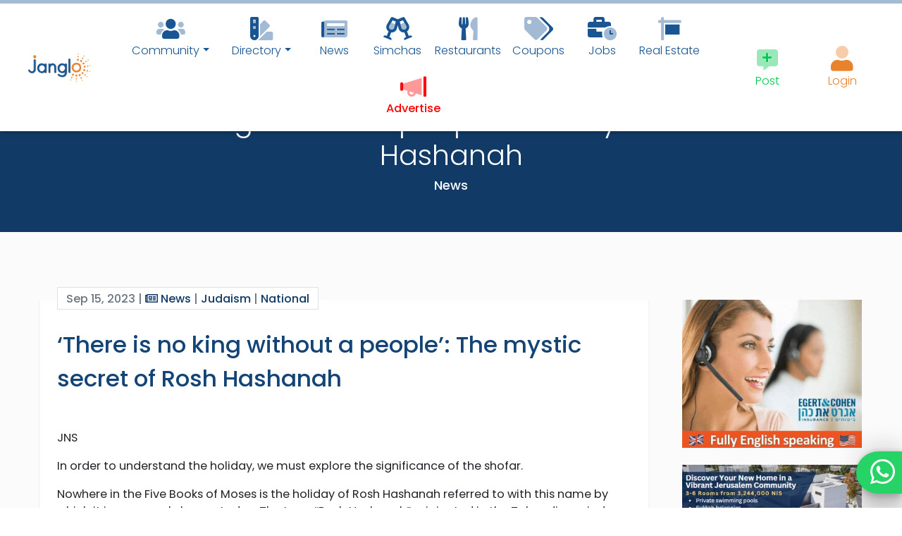

--- FILE ---
content_type: text/html; charset=UTF-8
request_url: https://www.janglo.net/item/KNiibI7qADq
body_size: 34224
content:
<!DOCTYPE html>
<html lang="en">
<head>


 <!-- Google Tag Manager PREV

<script nonce = 'vzqBrLusR223PmRa'>(function(w,d,s,l,i){w[l]=w[l]||[];w[l].push({'gtm.start':
new Date().getTime(),event:'gtm.js'});var f=d.getElementsByTagName(s)[0],
j=d.createElement(s),dl=l!='dataLayer'?'&l='+l:'';j.async=true;j.src=
'https://www.googletagmanager.com/gtm.js?id='+i+dl;f.parentNode.insertBefore(j,f);
})(window,document,'script','dataLayer','GTM-N7L5SJ7');</script>
 End Google Tag Manager PREV -->


<!-- Google Tag Manager -->
<script nonce = 'vzqBrLusR223PmRa'>(function(w,d,s,l,i){w[l]=w[l]||[];w[l].push({'gtm.start':
new Date().getTime(),event:'gtm.js'});var f=d.getElementsByTagName(s)[0],
j=d.createElement(s),dl=l!='dataLayer'?'&l='+l:'';j.async=true;j.src=
'https://www.googletagmanager.com/gtm.js?id='+i+dl;f.parentNode.insertBefore(j,f);
})(window,document,'script','dataLayer','GTM-PLDGQSGP');</script>
<!-- End Google Tag Manager -->




	
  <meta charset="UTF-8">
  <meta name="viewport" content="width=device-width, initial-scale=1, shrink-to-fit=no">
  <meta http-equiv="x-ua-compatible" content="ie=edge">
  
  <!--<link  rel="preconnect" href="https://fonts.googleapis.com/css?family=Montserrat:300,400,500,700,900&display=swap">
 <link href="https://fonts.googleapis.com/css?family=Montserrat:300,400,500,700,900&display=swap" rel="stylesheet">
 -->
 
<link rel="preconnect" href="https://fonts.gstatic.com">
<link href="https://fonts.googleapis.com/css2?family=Poppins:wght@300;400;500;700;900&display=swap" rel="stylesheet">
 
 <style>
  html, body, input, button, .btn, .forceFont, .redactor-in, a {font-family: 'Poppins', sans-serif; !important;}
  
  nav.top-nav-collapse i.clpsnv,nav.top-nav-collapse br.clpsnv{display: none;}
  
  
   nav.top-nav-collapse .accountnavlnk>span>a { width: 30px; height: 30px;}
  nav.top-nav-collapse .accountnavlnk>span>a>i {font-size: 10px;}

  nav.top-nav-collapse .accountnavlnk .navinddlink   {margin-top: 0px !important; margin-bottom: 0px;}

  nav.top-nav-collapse .accountnavlnk 
.btn-floating>i {
line-height: 30px;
font-size: 16px;
    }
	
	
  nav.mainnavbar:not(.top-nav-collapse)   li{min-width: 90px;}
  
 </style>
 
	<base href="https://www.janglo.net">
	<link rel="apple-touch-icon" sizes="57x57" href="assets/siteicon/apple-icon-57x57.png">
	<link rel="apple-touch-icon" sizes="60x60" href="assets/siteicon/apple-icon-60x60.png">
	<link rel="apple-touch-icon" sizes="72x72" href="assets/siteicon/apple-icon-72x72.png">
	<link rel="apple-touch-icon" sizes="76x76" href="assets/siteicon/apple-icon-76x76.png">
	<link rel="apple-touch-icon" sizes="114x114" href="assets/siteicon/apple-icon-114x114.png">
	<link rel="apple-touch-icon" sizes="120x120" href="assets/siteicon/apple-icon-120x120.png">
	<link rel="apple-touch-icon" sizes="144x144" href="assets/siteicon/apple-icon-144x144.png">
	<link rel="apple-touch-icon" sizes="152x152" href="assets/siteicon/apple-icon-152x152.png">
	<link rel="apple-touch-icon" sizes="180x180" href="assets/siteicon/apple-icon-180x180.png">
	<link rel="icon" type="image/png" sizes="192x192"  href="assets/siteicon/android-icon-192x192.png">
	<link rel="icon" type="image/png" sizes="32x32" href="assets/siteicon/favicon-32x32.png">
	<link rel="icon" type="image/png" sizes="96x96" href="assets/siteicon/favicon-96x96.png">
	<link rel="icon" type="image/png" sizes="16x16" href="assets/siteicon/favicon-16x16.png">
	<meta name="msapplication-TileColor" content="#185592">
	<meta name="msapplication-TileImage" content="assets/siteicon/ms-icon-144x144.png">
	<meta name="theme-color" content="#185592">

	

  <title>‘There is no king without a people’: The mystic secret of Rosh Hashanah</title>
  
  
<meta property="og:title" content="‘There is no king without a people’: The mystic secret of Rosh Hashanah" />
<meta property="og:description" content="JNS In order to understand the holiday, we must explore the significance of the shofar. Nowhere" />
<meta property="og:image" content="images/janglodef.jpg" />
<meta property="og:image:type" content="image/jpeg" />
<meta property="og:image:alt" content="JNS In order to understand the holiday, we must explore the significance of the shofar. Nowhere">

<meta name="title" content="‘There is no king without a people’: The mystic secret of Rosh Hashanah">
<meta name="description" content="JNS In order to understand the holiday, we must explore the significance of the shofar. Nowhere">
<meta name="image" content="images/janglodef.jpg">


  <!-- MDB icon --> 


  
<link rel="stylesheet" href="assets/mdb2/css/bootstrap.min.css?1">
<link rel="stylesheet" href="assets/mdb2/css/mdb.min.css?1">
<link rel="stylesheet" href="assets/mdb2/mdb-addons/mdb-file-upload.min.css?1">
<link rel="stylesheet" href="assets/bss/bootstrap-select.min.css">
<link rel="stylesheet" href="assets/select2/select2.min.css">
<link rel="stylesheet" href="assets/redactornv/redactor.min.css?111" />
<link rel="stylesheet" href="assets/sa/sweetalert2.min.css" />
<link rel="stylesheet" href="assets/fa/css/all.min.css" /> 
<link rel="stylesheet" href="assets/lb/css/lightbox.min.css" /> 
<link rel="stylesheet" href="assets/ns/nouislider.min.css" />
<link rel="stylesheet" href="assets/flags/flags.css" />
<link rel="stylesheet" href="assets/fp/flatpickr.min.css" />
<link rel="stylesheet" href="assets/jqac/easy-autocomplete.min.css" />
<link rel="stylesheet" href="assets/slims/slimselect.min.css" />

  <style>
  
 
  
  .moderplace{background-color: rgba(123,123,123, 0.2); padding: 4px;}

.top-border-brand {border-top: solid 3px #134475;}

.bottomboxlistingreal {
    eposition: absolute;
    bottom: 0%;
    width: 100%;
    background-color: white !important;
    color: black !important;

}
.bottomboxlistingreal {
    padding-bottom: 33.33%;
    height: 0;
}
.bottomboxlistingreal {
    min-height: 140px !important;
}
.bottomboxlistingreal h4 {font-size: 18px;}


.realsqr .boxlisting .image-view-4-3 {
    border-radius: 0px 0px 0 0 !important;
}


.pureContent a {  text-decoration: underline; color: #1066B1;}

.menuofactscase_unpublishshow .publishbtinmn {display: none;}
.menuofactscase_publishshow .unpublishbtinmn {display: none;}


.itemReview {margin-top: 16px; border-radius: 0 30px 0 30px;}
.itemReview {background-color: #EFF2F7; padding: 16px;}

.couponbrd {

background-image: repeating-linear-gradient(0deg, #c70a0a, #c70a0a 10px, transparent 10px, transparent 16px, #c70a0a 16px), repeating-linear-gradient(90deg, #c70a0a, #c70a0a 10px, transparent 10px, transparent 16px, #c70a0a 16px), repeating-linear-gradient(180deg, #c70a0a, #c70a0a 10px, transparent 10px, transparent 16px, #c70a0a 16px), repeating-linear-gradient(270deg, #c70a0a, #c70a0a 10px, transparent 10px, transparent 16px, #c70a0a 16px);
background-size: 2px calc(100% + 16px), calc(100% + 16px) 2px, 2px calc(100% + 16px) , calc(100% + 16px) 2px;
background-position: 0 0, 0 0, 100% 0, 0 100%;
background-repeat: no-repeat;
animation: borderAnimation 1s infinite linear;




}
.couponbrd:after{
content: '✂'; 
position: absolute;
top: -18px;
left: 10px;
font-size: 26px;
color: #C70A0A;
}

@keyframes borderAnimation {
from { background-position: 0 0, -16px 0, 100% -16px, 0 100%; }
to { background-position: 0 -16px, 0 0, 100% 0, -16px 100%; }
}

.couponbrd {
padding-top: 20px !important;
padding-bottom: 26px !important;

}



@media (min-width: 992px)
{
.colofprms {width: 340px;}
}

.bg-whiteblue{
	background-color: #F5F8FD;
}

.icomonpst { font-weight: 500;  color: #185592; font-size: 14px; bottom: 0; margin-top: -20px;}
.dimimage .image-view-4-3XX  {  filter: grayscale(100%) !important;}

.hideCNTC .nicebreak {display: none !important;}

.text-brand-orange {color: #E8822C;}
.bg-brand-orange {background-color: #E8822C;}
.nicebreak {
display: inline-flex !important;
  /* These are technically the same, but use both */
  overflow-wrap: break-word;
  word-wrap: break-word;

  -ms-word-break: break-all;
  /* This is the dangerous one in WebKit, as it breaks things wherever */
  word-break: break-word;
  /* Instead use this non-standard one: */


  /* Adds a hyphen where the word breaks, if supported (No Blink) */
  -ms-hyphens: auto;
  -moz-hyphens: auto;
  -webkit-hyphens: auto;
  hyphens: auto;

}




.insqrtitle { text-overflow: ellipsis; dwhite-space: nowrap;
  overflow: hidden; height: 60px;}
.boxTopLabels {text-overflow: ellipsis; dwhite-space: nowrap;
  overflow: hidden;}
.bottomboxlisting  {min-height: 140px !important;}


.easy-autocomplete-container ul li div.unblock {display: flex;}
.easy-autocomplete-container  {max-width: 500px;}
.easy-autocomplete {width: 100% !important;
}

body { font-size: 102%; font-weight: 400;}
h1,h2,h3,h4,h5 {font-weight: 500;}
a {color: #113B66;}
a:hover, a:focus {text-decoration : none; a {color: #117B66;}}

input {font-weight: 400;}

.font-weight-bold, strong, b {
    font-weight: 500!important;
}

.unselectable {
	-webkit-user-select: none; /* Safari */        
-moz-user-select: none; /* Firefox */
-ms-user-select: none; /* IE10+/Edge */
user-select: none; /* Standard */
}
.bg-offwhite{background-color : #F8F8F8;}

.text-brand-dark {color: #134475;}
.text-brand {color: #185592;}
a.text-brand {color: #185592;}
a.navlink.text-brand {color: #185592 !important;}

.navbar.navbar-light.text-brand .navbar.navbar-light .navbar-nav .nav-item .nav-link.text-brand
{
	color: #185592 !important;
}

.text-brand-force {color: #185592 !important;}
.bg-brand {background-color: #185592;}
.bg-darkish {background-color: #D9D9D9;}
.bg-brand-dark {background-color: #134475;}
.bg-brand-orange {background-color: #E9822D;}


.btn-brand {background-color: #185592; 
color: white;}
.btn-brand:hover, .btn-brand:focus {
background-color: #E9822D;
color: white;
}


.btn-brand-invert {background-color: #E9822D; 
color: white;}
.btn-brand-invert:hover, .btn-brand-invert:focus {
background-color: #185592;
color: white;
}


.paginate_button  {background-color: #185592; color: white !important;}

.pagination .page-item.active .page-link
{
background-color: #E9822D;
}

.pagination .page-item:hover .page-link,
.pagination .page-item.active :hover .page-link
{
background-color: #EFA669 !important;
}
.pagination .page-item .page-link
{
color: white;
}



#redactor-progress{
height: 50vh;
opacity: 0.95;
}

#redactor-progress::after{
content: 'Image Uploading...';
position: fixed;
color: white;

display: block;
left: 0;
right: 0;
top: 20vh;
text-align: center;
font-size: 30px;
}


.bouncingI {position: absolute; left: 0; right: 0; text-align: center;}


/* Change Autocomplete styles in Chrome*/
input:-webkit-autofill,
input:-webkit-autofill:hover, 
input:-webkit-autofill:focus,
textarea:-webkit-autofill,
textarea:-webkit-autofill:hover,
textarea:-webkit-autofill:focus,
select:-webkit-autofill,
select:-webkit-autofill:hover,
select:-webkit-autofill:focus {
 -webkit-box-shadow: 0 0 0 30px #F8F8F8 inset !important;
}

.smallSearch {-webkit-appearance: inherit;  -webkit-appearance:initial;
border: none; background-color: transparent; color: gray; cursor: pointer;}

.smallSearch:hover {color: #E88430;}

.chunk-header .backText {position: absolute; display: block; overflow: hidden; white-space: nowrap; top: -60px; left: -80px; z-index: 0; font-size: 150px; font-weight: 900;
color: #F4F7FA;}

.chunk-header .front-title {z-index: 13; position: absolute; top: 60px; left: 0; font-size: 30px; font-weight: 700;}



.arrows {
	width: 60px;
	height: 72px;
	position: absolute;
	left: 50%;
	margin-left: -30px;
	bottom: 20px;
	z-index: 30;
}

.arrows path {
	stroke: #185592;
	fill: transparent;
	stroke-width: 3px;	
	animation: arrow 5s infinite;
	-webkit-animation: arrow 5s infinite; 
}

@keyframes arrow
{
0% {opacity:0}
40% {opacity:1}
80% {opacity:0}
100% {opacity:0}
}

@-webkit-keyframes arrow /*Safari and Chrome*/
{
0% {opacity:0}
40% {opacity:1}
80% {opacity:0}
100% {opacity:0}
}

.arrows path.a1 {
	animation-delay:-1s;
	-webkit-animation-delay:-1s; /* Safari 和 Chrome */
}

.arrows path.a2 {
	animation-delay:-0.5s;
	-webkit-animation-delay:-0.5s; /* Safari 和 Chrome */
}

.arrows path.a3 {	
	animation-delay:0s;
	-webkit-animation-delay:0s; /* Safari 和 Chrome */
}




.pureContent img  {max-width: 100%;}
.pureContent h1 {font-size: 30px;}

.swal2-content {padding: 8px !important;}

.dontLetImageLeak img {max-width: 100% !important;}

.dontLetImageLeak  {overflow-y: hidden;}


.single-post-hov:hover,.single-post-hov:focus {background-color: #F4F7FA11;  }

.single-post-hov:hover .overlay .mask {
    opacity: 1
}


.verified-pill {float: right; padding: 8px 10px;
border-radius: 50px 0 0 50px;
Xposition: absolute; right: 0;
margin-right: -16px;
margin-top: 8px;
}

.verified-pill {margin-left: 10px; margin-bottom: 20px;}

 .verified-pill.inpost 
{
margin-right: 0px !important;

}

.incol .verified-pill .textofpill{display: none;}

.bg-verified {background-color: #FCE7D6 !important; }
.incol.bg-verified1 {background-color:  inherit !important;}

/*!
 * Hover.css (http://ianlunn.github.io/Hover/)
 * Version: 2.3.2
 * Author: Ian Lunn @IanLunn
 * Author URL: http://ianlunn.co.uk/
 * Github: https://github.com/IanLunn/Hover

 * Hover.css Copyright Ian Lunn 2017. Generated with Sass.
 */.hvr-grow{display:inline-block;vertical-align:middle;-webkit-transform:perspective(1px) translateZ(0);transform:perspective(1px) translateZ(0);box-shadow:0 0 1px rgba(0,0,0,0);-webkit-transition-duration:.3s;transition-duration:.3s;-webkit-transition-property:transform;transition-property:transform}.hvr-grow:active,.hvr-grow:focus,.hvr-grow:hover{-webkit-transform:scale(1.1);transform:scale(1.1)}.hvr-shrink{display:inline-block;vertical-align:middle;-webkit-transform:perspective(1px) translateZ(0);transform:perspective(1px) translateZ(0);box-shadow:0 0 1px rgba(0,0,0,0);-webkit-transition-duration:.3s;transition-duration:.3s;-webkit-transition-property:transform;transition-property:transform}.hvr-shrink:active,.hvr-shrink:focus,.hvr-shrink:hover{-webkit-transform:scale(0.9);transform:scale(0.9)}@-webkit-keyframes hvr-pulse{25%{-webkit-transform:scale(1.1);transform:scale(1.1)}75%{-webkit-transform:scale(0.9);transform:scale(0.9)}}@keyframes hvr-pulse{25%{-webkit-transform:scale(1.1);transform:scale(1.1)}75%{-webkit-transform:scale(0.9);transform:scale(0.9)}}.hvr-pulse{display:inline-block;vertical-align:middle;-webkit-transform:perspective(1px) translateZ(0);transform:perspective(1px) translateZ(0);box-shadow:0 0 1px rgba(0,0,0,0)}.hvr-pulse:active,.hvr-pulse:focus,.hvr-pulse:hover{-webkit-animation-name:hvr-pulse;animation-name:hvr-pulse;-webkit-animation-duration:1s;animation-duration:1s;-webkit-animation-timing-function:linear;animation-timing-function:linear;-webkit-animation-iteration-count:infinite;animation-iteration-count:infinite}@-webkit-keyframes hvr-pulse-grow{to{-webkit-transform:scale(1.1);transform:scale(1.1)}}@keyframes hvr-pulse-grow{to{-webkit-transform:scale(1.1);transform:scale(1.1)}}.hvr-pulse-grow{display:inline-block;vertical-align:middle;-webkit-transform:perspective(1px) translateZ(0);transform:perspective(1px) translateZ(0);box-shadow:0 0 1px rgba(0,0,0,0)}.hvr-pulse-grow:active,.hvr-pulse-grow:focus,.hvr-pulse-grow:hover{-webkit-animation-name:hvr-pulse-grow;animation-name:hvr-pulse-grow;-webkit-animation-duration:.3s;animation-duration:.3s;-webkit-animation-timing-function:linear;animation-timing-function:linear;-webkit-animation-iteration-count:infinite;animation-iteration-count:infinite;-webkit-animation-direction:alternate;animation-direction:alternate}@-webkit-keyframes hvr-pulse-shrink{to{-webkit-transform:scale(0.9);transform:scale(0.9)}}@keyframes hvr-pulse-shrink{to{-webkit-transform:scale(0.9);transform:scale(0.9)}}.hvr-pulse-shrink{display:inline-block;vertical-align:middle;-webkit-transform:perspective(1px) translateZ(0);transform:perspective(1px) translateZ(0);box-shadow:0 0 1px rgba(0,0,0,0)}.hvr-pulse-shrink:active,.hvr-pulse-shrink:focus,.hvr-pulse-shrink:hover{-webkit-animation-name:hvr-pulse-shrink;animation-name:hvr-pulse-shrink;-webkit-animation-duration:.3s;animation-duration:.3s;-webkit-animation-timing-function:linear;animation-timing-function:linear;-webkit-animation-iteration-count:infinite;animation-iteration-count:infinite;-webkit-animation-direction:alternate;animation-direction:alternate}@-webkit-keyframes hvr-push{50%{-webkit-transform:scale(0.8);transform:scale(0.8)}100%{-webkit-transform:scale(1);transform:scale(1)}}@keyframes hvr-push{50%{-webkit-transform:scale(0.8);transform:scale(0.8)}100%{-webkit-transform:scale(1);transform:scale(1)}}.hvr-push{display:inline-block;vertical-align:middle;-webkit-transform:perspective(1px) translateZ(0);transform:perspective(1px) translateZ(0);box-shadow:0 0 1px rgba(0,0,0,0)}.hvr-push:active,.hvr-push:focus,.hvr-push:hover{-webkit-animation-name:hvr-push;animation-name:hvr-push;-webkit-animation-duration:.3s;animation-duration:.3s;-webkit-animation-timing-function:linear;animation-timing-function:linear;-webkit-animation-iteration-count:1;animation-iteration-count:1}@-webkit-keyframes hvr-pop{50%{-webkit-transform:scale(1.2);transform:scale(1.2)}}@keyframes hvr-pop{50%{-webkit-transform:scale(1.2);transform:scale(1.2)}}.hvr-pop{display:inline-block;vertical-align:middle;-webkit-transform:perspective(1px) translateZ(0);transform:perspective(1px) translateZ(0);box-shadow:0 0 1px rgba(0,0,0,0)}.hvr-pop:active,.hvr-pop:focus,.hvr-pop:hover{-webkit-animation-name:hvr-pop;animation-name:hvr-pop;-webkit-animation-duration:.3s;animation-duration:.3s;-webkit-animation-timing-function:linear;animation-timing-function:linear;-webkit-animation-iteration-count:1;animation-iteration-count:1}.hvr-bounce-in{display:inline-block;vertical-align:middle;-webkit-transform:perspective(1px) translateZ(0);transform:perspective(1px) translateZ(0);box-shadow:0 0 1px rgba(0,0,0,0);-webkit-transition-duration:.5s;transition-duration:.5s}.hvr-bounce-in:active,.hvr-bounce-in:focus,.hvr-bounce-in:hover{-webkit-transform:scale(1.2);transform:scale(1.2);-webkit-transition-timing-function:cubic-bezier(0.47,2.02,.31,-.36);transition-timing-function:cubic-bezier(0.47,2.02,.31,-.36)}.hvr-bounce-out{display:inline-block;vertical-align:middle;-webkit-transform:perspective(1px) translateZ(0);transform:perspective(1px) translateZ(0);box-shadow:0 0 1px rgba(0,0,0,0);-webkit-transition-duration:.5s;transition-duration:.5s}.hvr-bounce-out:active,.hvr-bounce-out:focus,.hvr-bounce-out:hover{-webkit-transform:scale(0.8);transform:scale(0.8);-webkit-transition-timing-function:cubic-bezier(0.47,2.02,.31,-.36);transition-timing-function:cubic-bezier(0.47,2.02,.31,-.36)}.hvr-rotate{display:inline-block;vertical-align:middle;-webkit-transform:perspective(1px) translateZ(0);transform:perspective(1px) translateZ(0);box-shadow:0 0 1px rgba(0,0,0,0);-webkit-transition-duration:.3s;transition-duration:.3s;-webkit-transition-property:transform;transition-property:transform}.hvr-rotate:active,.hvr-rotate:focus,.hvr-rotate:hover{-webkit-transform:rotate(4deg);transform:rotate(4deg)}.hvr-grow-rotate{display:inline-block;vertical-align:middle;-webkit-transform:perspective(1px) translateZ(0);transform:perspective(1px) translateZ(0);box-shadow:0 0 1px rgba(0,0,0,0);-webkit-transition-duration:.3s;transition-duration:.3s;-webkit-transition-property:transform;transition-property:transform}.hvr-grow-rotate:active,.hvr-grow-rotate:focus,.hvr-grow-rotate:hover{-webkit-transform:scale(1.1) rotate(4deg);transform:scale(1.1) rotate(4deg)}.hvr-float{display:inline-block;vertical-align:middle;-webkit-transform:perspective(1px) translateZ(0);transform:perspective(1px) translateZ(0);box-shadow:0 0 1px rgba(0,0,0,0);-webkit-transition-duration:.3s;transition-duration:.3s;-webkit-transition-property:transform;transition-property:transform;-webkit-transition-timing-function:ease-out;transition-timing-function:ease-out}.hvr-float:active,.hvr-float:focus,.hvr-float:hover{-webkit-transform:translateY(-8px);transform:translateY(-8px)}.hvr-sink{display:inline-block;vertical-align:middle;-webkit-transform:perspective(1px) translateZ(0);transform:perspective(1px) translateZ(0);box-shadow:0 0 1px rgba(0,0,0,0);-webkit-transition-duration:.3s;transition-duration:.3s;-webkit-transition-property:transform;transition-property:transform;-webkit-transition-timing-function:ease-out;transition-timing-function:ease-out}.hvr-sink:active,.hvr-sink:focus,.hvr-sink:hover{-webkit-transform:translateY(8px);transform:translateY(8px)}@-webkit-keyframes hvr-bob{0%{-webkit-transform:translateY(-8px);transform:translateY(-8px)}50%{-webkit-transform:translateY(-4px);transform:translateY(-4px)}100%{-webkit-transform:translateY(-8px);transform:translateY(-8px)}}@keyframes hvr-bob{0%{-webkit-transform:translateY(-8px);transform:translateY(-8px)}50%{-webkit-transform:translateY(-4px);transform:translateY(-4px)}100%{-webkit-transform:translateY(-8px);transform:translateY(-8px)}}@-webkit-keyframes hvr-bob-float{100%{-webkit-transform:translateY(-8px);transform:translateY(-8px)}}@keyframes hvr-bob-float{100%{-webkit-transform:translateY(-8px);transform:translateY(-8px)}}.hvr-bob{display:inline-block;vertical-align:middle;-webkit-transform:perspective(1px) translateZ(0);transform:perspective(1px) translateZ(0);box-shadow:0 0 1px rgba(0,0,0,0)}.hvr-bob:active,.hvr-bob:focus,.hvr-bob:hover{-webkit-animation-name:hvr-bob-float,hvr-bob;animation-name:hvr-bob-float,hvr-bob;-webkit-animation-duration:.3s,1.5s;animation-duration:.3s,1.5s;-webkit-animation-delay:0s,.3s;animation-delay:0s,.3s;-webkit-animation-timing-function:ease-out,ease-in-out;animation-timing-function:ease-out,ease-in-out;-webkit-animation-iteration-count:1,infinite;animation-iteration-count:1,infinite;-webkit-animation-fill-mode:forwards;animation-fill-mode:forwards;-webkit-animation-direction:normal,alternate;animation-direction:normal,alternate}@-webkit-keyframes hvr-hang{0%{-webkit-transform:translateY(8px);transform:translateY(8px)}50%{-webkit-transform:translateY(4px);transform:translateY(4px)}100%{-webkit-transform:translateY(8px);transform:translateY(8px)}}@keyframes hvr-hang{0%{-webkit-transform:translateY(8px);transform:translateY(8px)}50%{-webkit-transform:translateY(4px);transform:translateY(4px)}100%{-webkit-transform:translateY(8px);transform:translateY(8px)}}@-webkit-keyframes hvr-hang-sink{100%{-webkit-transform:translateY(8px);transform:translateY(8px)}}@keyframes hvr-hang-sink{100%{-webkit-transform:translateY(8px);transform:translateY(8px)}}.hvr-hang{display:inline-block;vertical-align:middle;-webkit-transform:perspective(1px) translateZ(0);transform:perspective(1px) translateZ(0);box-shadow:0 0 1px rgba(0,0,0,0)}.hvr-hang:active,.hvr-hang:focus,.hvr-hang:hover{-webkit-animation-name:hvr-hang-sink,hvr-hang;animation-name:hvr-hang-sink,hvr-hang;-webkit-animation-duration:.3s,1.5s;animation-duration:.3s,1.5s;-webkit-animation-delay:0s,.3s;animation-delay:0s,.3s;-webkit-animation-timing-function:ease-out,ease-in-out;animation-timing-function:ease-out,ease-in-out;-webkit-animation-iteration-count:1,infinite;animation-iteration-count:1,infinite;-webkit-animation-fill-mode:forwards;animation-fill-mode:forwards;-webkit-animation-direction:normal,alternate;animation-direction:normal,alternate}.hvr-skew{display:inline-block;vertical-align:middle;-webkit-transform:perspective(1px) translateZ(0);transform:perspective(1px) translateZ(0);box-shadow:0 0 1px rgba(0,0,0,0);-webkit-transition-duration:.3s;transition-duration:.3s;-webkit-transition-property:transform;transition-property:transform}.hvr-skew:active,.hvr-skew:focus,.hvr-skew:hover{-webkit-transform:skew(-10deg);transform:skew(-10deg)}.hvr-skew-forward{display:inline-block;vertical-align:middle;-webkit-transform:perspective(1px) translateZ(0);transform:perspective(1px) translateZ(0);box-shadow:0 0 1px rgba(0,0,0,0);-webkit-transition-duration:.3s;transition-duration:.3s;-webkit-transition-property:transform;transition-property:transform;-webkit-transform-origin:0 100%;transform-origin:0 100%}.hvr-skew-forward:active,.hvr-skew-forward:focus,.hvr-skew-forward:hover{-webkit-transform:skew(-10deg);transform:skew(-10deg)}.hvr-skew-backward{display:inline-block;vertical-align:middle;-webkit-transform:perspective(1px) translateZ(0);transform:perspective(1px) translateZ(0);box-shadow:0 0 1px rgba(0,0,0,0);-webkit-transition-duration:.3s;transition-duration:.3s;-webkit-transition-property:transform;transition-property:transform;-webkit-transform-origin:0 100%;transform-origin:0 100%}.hvr-skew-backward:active,.hvr-skew-backward:focus,.hvr-skew-backward:hover{-webkit-transform:skew(10deg);transform:skew(10deg)}@-webkit-keyframes hvr-wobble-vertical{16.65%{-webkit-transform:translateY(8px);transform:translateY(8px)}33.3%{-webkit-transform:translateY(-6px);transform:translateY(-6px)}49.95%{-webkit-transform:translateY(4px);transform:translateY(4px)}66.6%{-webkit-transform:translateY(-2px);transform:translateY(-2px)}83.25%{-webkit-transform:translateY(1px);transform:translateY(1px)}100%{-webkit-transform:translateY(0);transform:translateY(0)}}@keyframes hvr-wobble-vertical{16.65%{-webkit-transform:translateY(8px);transform:translateY(8px)}33.3%{-webkit-transform:translateY(-6px);transform:translateY(-6px)}49.95%{-webkit-transform:translateY(4px);transform:translateY(4px)}66.6%{-webkit-transform:translateY(-2px);transform:translateY(-2px)}83.25%{-webkit-transform:translateY(1px);transform:translateY(1px)}100%{-webkit-transform:translateY(0);transform:translateY(0)}}.hvr-wobble-vertical{display:inline-block;vertical-align:middle;-webkit-transform:perspective(1px) translateZ(0);transform:perspective(1px) translateZ(0);box-shadow:0 0 1px rgba(0,0,0,0)}.hvr-wobble-vertical:active,.hvr-wobble-vertical:focus,.hvr-wobble-vertical:hover{-webkit-animation-name:hvr-wobble-vertical;animation-name:hvr-wobble-vertical;-webkit-animation-duration:1s;animation-duration:1s;-webkit-animation-timing-function:ease-in-out;animation-timing-function:ease-in-out;-webkit-animation-iteration-count:1;animation-iteration-count:1}@-webkit-keyframes hvr-wobble-horizontal{16.65%{-webkit-transform:translateX(8px);transform:translateX(8px)}33.3%{-webkit-transform:translateX(-6px);transform:translateX(-6px)}49.95%{-webkit-transform:translateX(4px);transform:translateX(4px)}66.6%{-webkit-transform:translateX(-2px);transform:translateX(-2px)}83.25%{-webkit-transform:translateX(1px);transform:translateX(1px)}100%{-webkit-transform:translateX(0);transform:translateX(0)}}@keyframes hvr-wobble-horizontal{16.65%{-webkit-transform:translateX(8px);transform:translateX(8px)}33.3%{-webkit-transform:translateX(-6px);transform:translateX(-6px)}49.95%{-webkit-transform:translateX(4px);transform:translateX(4px)}66.6%{-webkit-transform:translateX(-2px);transform:translateX(-2px)}83.25%{-webkit-transform:translateX(1px);transform:translateX(1px)}100%{-webkit-transform:translateX(0);transform:translateX(0)}}.hvr-wobble-horizontal{display:inline-block;vertical-align:middle;-webkit-transform:perspective(1px) translateZ(0);transform:perspective(1px) translateZ(0);box-shadow:0 0 1px rgba(0,0,0,0)}.hvr-wobble-horizontal:active,.hvr-wobble-horizontal:focus,.hvr-wobble-horizontal:hover{-webkit-animation-name:hvr-wobble-horizontal;animation-name:hvr-wobble-horizontal;-webkit-animation-duration:1s;animation-duration:1s;-webkit-animation-timing-function:ease-in-out;animation-timing-function:ease-in-out;-webkit-animation-iteration-count:1;animation-iteration-count:1}@-webkit-keyframes hvr-wobble-to-bottom-right{16.65%{-webkit-transform:translate(8px,8px);transform:translate(8px,8px)}33.3%{-webkit-transform:translate(-6px,-6px);transform:translate(-6px,-6px)}49.95%{-webkit-transform:translate(4px,4px);transform:translate(4px,4px)}66.6%{-webkit-transform:translate(-2px,-2px);transform:translate(-2px,-2px)}83.25%{-webkit-transform:translate(1px,1px);transform:translate(1px,1px)}100%{-webkit-transform:translate(0,0);transform:translate(0,0)}}@keyframes hvr-wobble-to-bottom-right{16.65%{-webkit-transform:translate(8px,8px);transform:translate(8px,8px)}33.3%{-webkit-transform:translate(-6px,-6px);transform:translate(-6px,-6px)}49.95%{-webkit-transform:translate(4px,4px);transform:translate(4px,4px)}66.6%{-webkit-transform:translate(-2px,-2px);transform:translate(-2px,-2px)}83.25%{-webkit-transform:translate(1px,1px);transform:translate(1px,1px)}100%{-webkit-transform:translate(0,0);transform:translate(0,0)}}.hvr-wobble-to-bottom-right{display:inline-block;vertical-align:middle;-webkit-transform:perspective(1px) translateZ(0);transform:perspective(1px) translateZ(0);box-shadow:0 0 1px rgba(0,0,0,0)}.hvr-wobble-to-bottom-right:active,.hvr-wobble-to-bottom-right:focus,.hvr-wobble-to-bottom-right:hover{-webkit-animation-name:hvr-wobble-to-bottom-right;animation-name:hvr-wobble-to-bottom-right;-webkit-animation-duration:1s;animation-duration:1s;-webkit-animation-timing-function:ease-in-out;animation-timing-function:ease-in-out;-webkit-animation-iteration-count:1;animation-iteration-count:1}@-webkit-keyframes hvr-wobble-to-top-right{16.65%{-webkit-transform:translate(8px,-8px);transform:translate(8px,-8px)}33.3%{-webkit-transform:translate(-6px,6px);transform:translate(-6px,6px)}49.95%{-webkit-transform:translate(4px,-4px);transform:translate(4px,-4px)}66.6%{-webkit-transform:translate(-2px,2px);transform:translate(-2px,2px)}83.25%{-webkit-transform:translate(1px,-1px);transform:translate(1px,-1px)}100%{-webkit-transform:translate(0,0);transform:translate(0,0)}}@keyframes hvr-wobble-to-top-right{16.65%{-webkit-transform:translate(8px,-8px);transform:translate(8px,-8px)}33.3%{-webkit-transform:translate(-6px,6px);transform:translate(-6px,6px)}49.95%{-webkit-transform:translate(4px,-4px);transform:translate(4px,-4px)}66.6%{-webkit-transform:translate(-2px,2px);transform:translate(-2px,2px)}83.25%{-webkit-transform:translate(1px,-1px);transform:translate(1px,-1px)}100%{-webkit-transform:translate(0,0);transform:translate(0,0)}}.hvr-wobble-to-top-right{display:inline-block;vertical-align:middle;-webkit-transform:perspective(1px) translateZ(0);transform:perspective(1px) translateZ(0);box-shadow:0 0 1px rgba(0,0,0,0)}.hvr-wobble-to-top-right:active,.hvr-wobble-to-top-right:focus,.hvr-wobble-to-top-right:hover{-webkit-animation-name:hvr-wobble-to-top-right;animation-name:hvr-wobble-to-top-right;-webkit-animation-duration:1s;animation-duration:1s;-webkit-animation-timing-function:ease-in-out;animation-timing-function:ease-in-out;-webkit-animation-iteration-count:1;animation-iteration-count:1}@-webkit-keyframes hvr-wobble-top{16.65%{-webkit-transform:skew(-12deg);transform:skew(-12deg)}33.3%{-webkit-transform:skew(10deg);transform:skew(10deg)}49.95%{-webkit-transform:skew(-6deg);transform:skew(-6deg)}66.6%{-webkit-transform:skew(4deg);transform:skew(4deg)}83.25%{-webkit-transform:skew(-2deg);transform:skew(-2deg)}100%{-webkit-transform:skew(0);transform:skew(0)}}@keyframes hvr-wobble-top{16.65%{-webkit-transform:skew(-12deg);transform:skew(-12deg)}33.3%{-webkit-transform:skew(10deg);transform:skew(10deg)}49.95%{-webkit-transform:skew(-6deg);transform:skew(-6deg)}66.6%{-webkit-transform:skew(4deg);transform:skew(4deg)}83.25%{-webkit-transform:skew(-2deg);transform:skew(-2deg)}100%{-webkit-transform:skew(0);transform:skew(0)}}.hvr-wobble-top{display:inline-block;vertical-align:middle;-webkit-transform:perspective(1px) translateZ(0);transform:perspective(1px) translateZ(0);box-shadow:0 0 1px rgba(0,0,0,0);-webkit-transform-origin:0 100%;transform-origin:0 100%}.hvr-wobble-top:active,.hvr-wobble-top:focus,.hvr-wobble-top:hover{-webkit-animation-name:hvr-wobble-top;animation-name:hvr-wobble-top;-webkit-animation-duration:1s;animation-duration:1s;-webkit-animation-timing-function:ease-in-out;animation-timing-function:ease-in-out;-webkit-animation-iteration-count:1;animation-iteration-count:1}@-webkit-keyframes hvr-wobble-bottom{16.65%{-webkit-transform:skew(-12deg);transform:skew(-12deg)}33.3%{-webkit-transform:skew(10deg);transform:skew(10deg)}49.95%{-webkit-transform:skew(-6deg);transform:skew(-6deg)}66.6%{-webkit-transform:skew(4deg);transform:skew(4deg)}83.25%{-webkit-transform:skew(-2deg);transform:skew(-2deg)}100%{-webkit-transform:skew(0);transform:skew(0)}}@keyframes hvr-wobble-bottom{16.65%{-webkit-transform:skew(-12deg);transform:skew(-12deg)}33.3%{-webkit-transform:skew(10deg);transform:skew(10deg)}49.95%{-webkit-transform:skew(-6deg);transform:skew(-6deg)}66.6%{-webkit-transform:skew(4deg);transform:skew(4deg)}83.25%{-webkit-transform:skew(-2deg);transform:skew(-2deg)}100%{-webkit-transform:skew(0);transform:skew(0)}}.hvr-wobble-bottom{display:inline-block;vertical-align:middle;-webkit-transform:perspective(1px) translateZ(0);transform:perspective(1px) translateZ(0);box-shadow:0 0 1px rgba(0,0,0,0);-webkit-transform-origin:100% 0;transform-origin:100% 0}.hvr-wobble-bottom:active,.hvr-wobble-bottom:focus,.hvr-wobble-bottom:hover{-webkit-animation-name:hvr-wobble-bottom;animation-name:hvr-wobble-bottom;-webkit-animation-duration:1s;animation-duration:1s;-webkit-animation-timing-function:ease-in-out;animation-timing-function:ease-in-out;-webkit-animation-iteration-count:1;animation-iteration-count:1}@-webkit-keyframes hvr-wobble-skew{16.65%{-webkit-transform:skew(-12deg);transform:skew(-12deg)}33.3%{-webkit-transform:skew(10deg);transform:skew(10deg)}49.95%{-webkit-transform:skew(-6deg);transform:skew(-6deg)}66.6%{-webkit-transform:skew(4deg);transform:skew(4deg)}83.25%{-webkit-transform:skew(-2deg);transform:skew(-2deg)}100%{-webkit-transform:skew(0);transform:skew(0)}}@keyframes hvr-wobble-skew{16.65%{-webkit-transform:skew(-12deg);transform:skew(-12deg)}33.3%{-webkit-transform:skew(10deg);transform:skew(10deg)}49.95%{-webkit-transform:skew(-6deg);transform:skew(-6deg)}66.6%{-webkit-transform:skew(4deg);transform:skew(4deg)}83.25%{-webkit-transform:skew(-2deg);transform:skew(-2deg)}100%{-webkit-transform:skew(0);transform:skew(0)}}.hvr-wobble-skew{display:inline-block;vertical-align:middle;-webkit-transform:perspective(1px) translateZ(0);transform:perspective(1px) translateZ(0);box-shadow:0 0 1px rgba(0,0,0,0)}.hvr-wobble-skew:active,.hvr-wobble-skew:focus,.hvr-wobble-skew:hover{-webkit-animation-name:hvr-wobble-skew;animation-name:hvr-wobble-skew;-webkit-animation-duration:1s;animation-duration:1s;-webkit-animation-timing-function:ease-in-out;animation-timing-function:ease-in-out;-webkit-animation-iteration-count:1;animation-iteration-count:1}@-webkit-keyframes hvr-buzz{50%{-webkit-transform:translateX(3px) rotate(2deg);transform:translateX(3px) rotate(2deg)}100%{-webkit-transform:translateX(-3px) rotate(-2deg);transform:translateX(-3px) rotate(-2deg)}}@keyframes hvr-buzz{50%{-webkit-transform:translateX(3px) rotate(2deg);transform:translateX(3px) rotate(2deg)}100%{-webkit-transform:translateX(-3px) rotate(-2deg);transform:translateX(-3px) rotate(-2deg)}}.hvr-buzz{display:inline-block;vertical-align:middle;-webkit-transform:perspective(1px) translateZ(0);transform:perspective(1px) translateZ(0);box-shadow:0 0 1px rgba(0,0,0,0)}.hvr-buzz:active,.hvr-buzz:focus,.hvr-buzz:hover{-webkit-animation-name:hvr-buzz;animation-name:hvr-buzz;-webkit-animation-duration:.15s;animation-duration:.15s;-webkit-animation-timing-function:linear;animation-timing-function:linear;-webkit-animation-iteration-count:infinite;animation-iteration-count:infinite}@-webkit-keyframes hvr-buzz-out{10%{-webkit-transform:translateX(3px) rotate(2deg);transform:translateX(3px) rotate(2deg)}20%{-webkit-transform:translateX(-3px) rotate(-2deg);transform:translateX(-3px) rotate(-2deg)}30%{-webkit-transform:translateX(3px) rotate(2deg);transform:translateX(3px) rotate(2deg)}40%{-webkit-transform:translateX(-3px) rotate(-2deg);transform:translateX(-3px) rotate(-2deg)}50%{-webkit-transform:translateX(2px) rotate(1deg);transform:translateX(2px) rotate(1deg)}60%{-webkit-transform:translateX(-2px) rotate(-1deg);transform:translateX(-2px) rotate(-1deg)}70%{-webkit-transform:translateX(2px) rotate(1deg);transform:translateX(2px) rotate(1deg)}80%{-webkit-transform:translateX(-2px) rotate(-1deg);transform:translateX(-2px) rotate(-1deg)}90%{-webkit-transform:translateX(1px) rotate(0);transform:translateX(1px) rotate(0)}100%{-webkit-transform:translateX(-1px) rotate(0);transform:translateX(-1px) rotate(0)}}@keyframes hvr-buzz-out{10%{-webkit-transform:translateX(3px) rotate(2deg);transform:translateX(3px) rotate(2deg)}20%{-webkit-transform:translateX(-3px) rotate(-2deg);transform:translateX(-3px) rotate(-2deg)}30%{-webkit-transform:translateX(3px) rotate(2deg);transform:translateX(3px) rotate(2deg)}40%{-webkit-transform:translateX(-3px) rotate(-2deg);transform:translateX(-3px) rotate(-2deg)}50%{-webkit-transform:translateX(2px) rotate(1deg);transform:translateX(2px) rotate(1deg)}60%{-webkit-transform:translateX(-2px) rotate(-1deg);transform:translateX(-2px) rotate(-1deg)}70%{-webkit-transform:translateX(2px) rotate(1deg);transform:translateX(2px) rotate(1deg)}80%{-webkit-transform:translateX(-2px) rotate(-1deg);transform:translateX(-2px) rotate(-1deg)}90%{-webkit-transform:translateX(1px) rotate(0);transform:translateX(1px) rotate(0)}100%{-webkit-transform:translateX(-1px) rotate(0);transform:translateX(-1px) rotate(0)}}.hvr-buzz-out{display:inline-block;vertical-align:middle;-webkit-transform:perspective(1px) translateZ(0);transform:perspective(1px) translateZ(0);box-shadow:0 0 1px rgba(0,0,0,0)}.hvr-buzz-out:active,.hvr-buzz-out:focus,.hvr-buzz-out:hover{-webkit-animation-name:hvr-buzz-out;animation-name:hvr-buzz-out;-webkit-animation-duration:.75s;animation-duration:.75s;-webkit-animation-timing-function:linear;animation-timing-function:linear;-webkit-animation-iteration-count:1;animation-iteration-count:1}.hvr-forward{display:inline-block;vertical-align:middle;-webkit-transform:perspective(1px) translateZ(0);transform:perspective(1px) translateZ(0);box-shadow:0 0 1px rgba(0,0,0,0);-webkit-transition-duration:.3s;transition-duration:.3s;-webkit-transition-property:transform;transition-property:transform}.hvr-forward:active,.hvr-forward:focus,.hvr-forward:hover{-webkit-transform:translateX(8px);transform:translateX(8px)}.hvr-backward{display:inline-block;vertical-align:middle;-webkit-transform:perspective(1px) translateZ(0);transform:perspective(1px) translateZ(0);box-shadow:0 0 1px rgba(0,0,0,0);-webkit-transition-duration:.3s;transition-duration:.3s;-webkit-transition-property:transform;transition-property:transform}.hvr-backward:active,.hvr-backward:focus,.hvr-backward:hover{-webkit-transform:translateX(-8px);transform:translateX(-8px)}.hvr-fade{display:inline-block;vertical-align:middle;-webkit-transform:perspective(1px) translateZ(0);transform:perspective(1px) translateZ(0);box-shadow:0 0 1px rgba(0,0,0,0);overflow:hidden;-webkit-transition-duration:.3s;transition-duration:.3s;-webkit-transition-property:color,background-color;transition-property:color,background-color}.hvr-fade:active,.hvr-fade:focus,.hvr-fade:hover{background-color:#2098D1;color:#fff}@-webkit-keyframes hvr-back-pulse{50%{background-color:rgba(32,152,209,.75)}}@keyframes hvr-back-pulse{50%{background-color:rgba(32,152,209,.75)}}.hvr-back-pulse{display:inline-block;vertical-align:middle;-webkit-transform:perspective(1px) translateZ(0);transform:perspective(1px) translateZ(0);box-shadow:0 0 1px rgba(0,0,0,0);overflow:hidden;-webkit-transition-duration:.5s;transition-duration:.5s;-webkit-transition-property:color,background-color;transition-property:color,background-color}.hvr-back-pulse:active,.hvr-back-pulse:focus,.hvr-back-pulse:hover{-webkit-animation-name:hvr-back-pulse;animation-name:hvr-back-pulse;-webkit-animation-duration:1s;animation-duration:1s;-webkit-animation-delay:.5s;animation-delay:.5s;-webkit-animation-timing-function:linear;animation-timing-function:linear;-webkit-animation-iteration-count:infinite;animation-iteration-count:infinite;background-color:#2098D1;background-color:#2098d1;color:#fff}.hvr-sweep-to-right{display:inline-block;vertical-align:middle;-webkit-transform:perspective(1px) translateZ(0);transform:perspective(1px) translateZ(0);box-shadow:0 0 1px rgba(0,0,0,0);position:relative;-webkit-transition-property:color;transition-property:color;-webkit-transition-duration:.3s;transition-duration:.3s}.hvr-sweep-to-right:before{content:"";position:absolute;z-index:-1;top:0;left:0;right:0;bottom:0;background:#2098D1;-webkit-transform:scaleX(0);transform:scaleX(0);-webkit-transform-origin:0 50%;transform-origin:0 50%;-webkit-transition-property:transform;transition-property:transform;-webkit-transition-duration:.3s;transition-duration:.3s;-webkit-transition-timing-function:ease-out;transition-timing-function:ease-out}.hvr-sweep-to-right:active,.hvr-sweep-to-right:focus,.hvr-sweep-to-right:hover{color:#fff}.hvr-sweep-to-right:active:before,.hvr-sweep-to-right:focus:before,.hvr-sweep-to-right:hover:before{-webkit-transform:scaleX(1);transform:scaleX(1)}.hvr-sweep-to-left{display:inline-block;vertical-align:middle;-webkit-transform:perspective(1px) translateZ(0);transform:perspective(1px) translateZ(0);box-shadow:0 0 1px rgba(0,0,0,0);position:relative;-webkit-transition-property:color;transition-property:color;-webkit-transition-duration:.3s;transition-duration:.3s}.hvr-sweep-to-left:before{content:"";position:absolute;z-index:-1;top:0;left:0;right:0;bottom:0;background:#2098D1;-webkit-transform:scaleX(0);transform:scaleX(0);-webkit-transform-origin:100% 50%;transform-origin:100% 50%;-webkit-transition-property:transform;transition-property:transform;-webkit-transition-duration:.3s;transition-duration:.3s;-webkit-transition-timing-function:ease-out;transition-timing-function:ease-out}.hvr-sweep-to-left:active,.hvr-sweep-to-left:focus,.hvr-sweep-to-left:hover{color:#fff}.hvr-sweep-to-left:active:before,.hvr-sweep-to-left:focus:before,.hvr-sweep-to-left:hover:before{-webkit-transform:scaleX(1);transform:scaleX(1)}.hvr-sweep-to-bottom{display:inline-block;vertical-align:middle;-webkit-transform:perspective(1px) translateZ(0);transform:perspective(1px) translateZ(0);box-shadow:0 0 1px rgba(0,0,0,0);position:relative;-webkit-transition-property:color;transition-property:color;-webkit-transition-duration:.3s;transition-duration:.3s}.hvr-sweep-to-bottom:before{content:"";position:absolute;z-index:-1;top:0;left:0;right:0;bottom:0;background:#2098D1;-webkit-transform:scaleY(0);transform:scaleY(0);-webkit-transform-origin:50% 0;transform-origin:50% 0;-webkit-transition-property:transform;transition-property:transform;-webkit-transition-duration:.3s;transition-duration:.3s;-webkit-transition-timing-function:ease-out;transition-timing-function:ease-out}.hvr-sweep-to-bottom:active,.hvr-sweep-to-bottom:focus,.hvr-sweep-to-bottom:hover{color:#fff}.hvr-sweep-to-bottom:active:before,.hvr-sweep-to-bottom:focus:before,.hvr-sweep-to-bottom:hover:before{-webkit-transform:scaleY(1);transform:scaleY(1)}.hvr-sweep-to-top{display:inline-block;vertical-align:middle;-webkit-transform:perspective(1px) translateZ(0);transform:perspective(1px) translateZ(0);box-shadow:0 0 1px rgba(0,0,0,0);position:relative;-webkit-transition-property:color;transition-property:color;-webkit-transition-duration:.3s;transition-duration:.3s}.hvr-sweep-to-top:before{content:"";position:absolute;z-index:-1;top:0;left:0;right:0;bottom:0;background:#2098D1;-webkit-transform:scaleY(0);transform:scaleY(0);-webkit-transform-origin:50% 100%;transform-origin:50% 100%;-webkit-transition-property:transform;transition-property:transform;-webkit-transition-duration:.3s;transition-duration:.3s;-webkit-transition-timing-function:ease-out;transition-timing-function:ease-out}.hvr-sweep-to-top:active,.hvr-sweep-to-top:focus,.hvr-sweep-to-top:hover{color:#fff}.hvr-sweep-to-top:active:before,.hvr-sweep-to-top:focus:before,.hvr-sweep-to-top:hover:before{-webkit-transform:scaleY(1);transform:scaleY(1)}.hvr-bounce-to-right{display:inline-block;vertical-align:middle;-webkit-transform:perspective(1px) translateZ(0);transform:perspective(1px) translateZ(0);box-shadow:0 0 1px rgba(0,0,0,0);position:relative;-webkit-transition-property:color;transition-property:color;-webkit-transition-duration:.5s;transition-duration:.5s}.hvr-bounce-to-right:before{content:"";position:absolute;z-index:-1;top:0;left:0;right:0;bottom:0;background:#2098D1;-webkit-transform:scaleX(0);transform:scaleX(0);-webkit-transform-origin:0 50%;transform-origin:0 50%;-webkit-transition-property:transform;transition-property:transform;-webkit-transition-duration:.5s;transition-duration:.5s;-webkit-transition-timing-function:ease-out;transition-timing-function:ease-out}.hvr-bounce-to-right:active,.hvr-bounce-to-right:focus,.hvr-bounce-to-right:hover{color:#fff}.hvr-bounce-to-right:active:before,.hvr-bounce-to-right:focus:before,.hvr-bounce-to-right:hover:before{-webkit-transform:scaleX(1);transform:scaleX(1);-webkit-transition-timing-function:cubic-bezier(0.52,1.64,.37,.66);transition-timing-function:cubic-bezier(0.52,1.64,.37,.66)}.hvr-bounce-to-left{display:inline-block;vertical-align:middle;-webkit-transform:perspective(1px) translateZ(0);transform:perspective(1px) translateZ(0);box-shadow:0 0 1px rgba(0,0,0,0);position:relative;-webkit-transition-property:color;transition-property:color;-webkit-transition-duration:.5s;transition-duration:.5s}.hvr-bounce-to-left:before{content:"";position:absolute;z-index:-1;top:0;left:0;right:0;bottom:0;background:#2098D1;-webkit-transform:scaleX(0);transform:scaleX(0);-webkit-transform-origin:100% 50%;transform-origin:100% 50%;-webkit-transition-property:transform;transition-property:transform;-webkit-transition-duration:.5s;transition-duration:.5s;-webkit-transition-timing-function:ease-out;transition-timing-function:ease-out}.hvr-bounce-to-left:active,.hvr-bounce-to-left:focus,.hvr-bounce-to-left:hover{color:#fff}.hvr-bounce-to-left:active:before,.hvr-bounce-to-left:focus:before,.hvr-bounce-to-left:hover:before{-webkit-transform:scaleX(1);transform:scaleX(1);-webkit-transition-timing-function:cubic-bezier(0.52,1.64,.37,.66);transition-timing-function:cubic-bezier(0.52,1.64,.37,.66)}.hvr-bounce-to-bottom{display:inline-block;vertical-align:middle;-webkit-transform:perspective(1px) translateZ(0);transform:perspective(1px) translateZ(0);box-shadow:0 0 1px rgba(0,0,0,0);position:relative;-webkit-transition-property:color;transition-property:color;-webkit-transition-duration:.5s;transition-duration:.5s}.hvr-bounce-to-bottom:before{content:"";position:absolute;z-index:-1;top:0;left:0;right:0;bottom:0;background:#2098D1;-webkit-transform:scaleY(0);transform:scaleY(0);-webkit-transform-origin:50% 0;transform-origin:50% 0;-webkit-transition-property:transform;transition-property:transform;-webkit-transition-duration:.5s;transition-duration:.5s;-webkit-transition-timing-function:ease-out;transition-timing-function:ease-out}.hvr-bounce-to-bottom:active,.hvr-bounce-to-bottom:focus,.hvr-bounce-to-bottom:hover{color:#fff}.hvr-bounce-to-bottom:active:before,.hvr-bounce-to-bottom:focus:before,.hvr-bounce-to-bottom:hover:before{-webkit-transform:scaleY(1);transform:scaleY(1);-webkit-transition-timing-function:cubic-bezier(0.52,1.64,.37,.66);transition-timing-function:cubic-bezier(0.52,1.64,.37,.66)}.hvr-bounce-to-top{display:inline-block;vertical-align:middle;-webkit-transform:perspective(1px) translateZ(0);transform:perspective(1px) translateZ(0);box-shadow:0 0 1px rgba(0,0,0,0);position:relative;-webkit-transition-property:color;transition-property:color;-webkit-transition-duration:.5s;transition-duration:.5s}.hvr-bounce-to-top:before{content:"";position:absolute;z-index:-1;top:0;left:0;right:0;bottom:0;background:#2098D1;-webkit-transform:scaleY(0);transform:scaleY(0);-webkit-transform-origin:50% 100%;transform-origin:50% 100%;-webkit-transition-property:transform;transition-property:transform;-webkit-transition-duration:.5s;transition-duration:.5s;-webkit-transition-timing-function:ease-out;transition-timing-function:ease-out}.hvr-bounce-to-top:active,.hvr-bounce-to-top:focus,.hvr-bounce-to-top:hover{color:#fff}.hvr-bounce-to-top:active:before,.hvr-bounce-to-top:focus:before,.hvr-bounce-to-top:hover:before{-webkit-transform:scaleY(1);transform:scaleY(1);-webkit-transition-timing-function:cubic-bezier(0.52,1.64,.37,.66);transition-timing-function:cubic-bezier(0.52,1.64,.37,.66)}.hvr-radial-out{display:inline-block;vertical-align:middle;-webkit-transform:perspective(1px) translateZ(0);transform:perspective(1px) translateZ(0);box-shadow:0 0 1px rgba(0,0,0,0);position:relative;overflow:hidden;background:#e1e1e1;-webkit-transition-property:color;transition-property:color;-webkit-transition-duration:.3s;transition-duration:.3s}.hvr-radial-out:before{content:"";position:absolute;z-index:-1;top:0;left:0;right:0;bottom:0;background:#2098D1;border-radius:100%;-webkit-transform:scale(0);transform:scale(0);-webkit-transition-property:transform;transition-property:transform;-webkit-transition-duration:.3s;transition-duration:.3s;-webkit-transition-timing-function:ease-out;transition-timing-function:ease-out}.hvr-radial-out:active,.hvr-radial-out:focus,.hvr-radial-out:hover{color:#fff}.hvr-radial-out:active:before,.hvr-radial-out:focus:before,.hvr-radial-out:hover:before{-webkit-transform:scale(2);transform:scale(2)}.hvr-radial-in{display:inline-block;vertical-align:middle;-webkit-transform:perspective(1px) translateZ(0);transform:perspective(1px) translateZ(0);box-shadow:0 0 1px rgba(0,0,0,0);position:relative;overflow:hidden;background:#2098D1;-webkit-transition-property:color;transition-property:color;-webkit-transition-duration:.3s;transition-duration:.3s}.hvr-radial-in:before{content:"";position:absolute;z-index:-1;top:0;left:0;right:0;bottom:0;background:#e1e1e1;border-radius:100%;-webkit-transform:scale(2);transform:scale(2);-webkit-transition-property:transform;transition-property:transform;-webkit-transition-duration:.3s;transition-duration:.3s;-webkit-transition-timing-function:ease-out;transition-timing-function:ease-out}.hvr-radial-in:active,.hvr-radial-in:focus,.hvr-radial-in:hover{color:#fff}.hvr-radial-in:active:before,.hvr-radial-in:focus:before,.hvr-radial-in:hover:before{-webkit-transform:scale(0);transform:scale(0)}.hvr-rectangle-in{display:inline-block;vertical-align:middle;-webkit-transform:perspective(1px) translateZ(0);transform:perspective(1px) translateZ(0);box-shadow:0 0 1px rgba(0,0,0,0);position:relative;background:#2098D1;-webkit-transition-property:color;transition-property:color;-webkit-transition-duration:.3s;transition-duration:.3s}.hvr-rectangle-in:before{content:"";position:absolute;z-index:-1;top:0;left:0;right:0;bottom:0;background:#e1e1e1;-webkit-transform:scale(1);transform:scale(1);-webkit-transition-property:transform;transition-property:transform;-webkit-transition-duration:.3s;transition-duration:.3s;-webkit-transition-timing-function:ease-out;transition-timing-function:ease-out}.hvr-rectangle-in:active,.hvr-rectangle-in:focus,.hvr-rectangle-in:hover{color:#fff}.hvr-rectangle-in:active:before,.hvr-rectangle-in:focus:before,.hvr-rectangle-in:hover:before{-webkit-transform:scale(0);transform:scale(0)}.hvr-rectangle-out{display:inline-block;vertical-align:middle;-webkit-transform:perspective(1px) translateZ(0);transform:perspective(1px) translateZ(0);box-shadow:0 0 1px rgba(0,0,0,0);position:relative;background:#e1e1e1;-webkit-transition-property:color;transition-property:color;-webkit-transition-duration:.3s;transition-duration:.3s}.hvr-rectangle-out:before{content:"";position:absolute;z-index:-1;top:0;left:0;right:0;bottom:0;background:#2098D1;-webkit-transform:scale(0);transform:scale(0);-webkit-transition-property:transform;transition-property:transform;-webkit-transition-duration:.3s;transition-duration:.3s;-webkit-transition-timing-function:ease-out;transition-timing-function:ease-out}.hvr-rectangle-out:active,.hvr-rectangle-out:focus,.hvr-rectangle-out:hover{color:#fff}.hvr-rectangle-out:active:before,.hvr-rectangle-out:focus:before,.hvr-rectangle-out:hover:before{-webkit-transform:scale(1);transform:scale(1)}.hvr-shutter-in-horizontal{display:inline-block;vertical-align:middle;-webkit-transform:perspective(1px) translateZ(0);transform:perspective(1px) translateZ(0);box-shadow:0 0 1px rgba(0,0,0,0);position:relative;background:#2098D1;-webkit-transition-property:color;transition-property:color;-webkit-transition-duration:.3s;transition-duration:.3s}.hvr-shutter-in-horizontal:before{content:"";position:absolute;z-index:-1;top:0;bottom:0;left:0;right:0;background:#e1e1e1;-webkit-transform:scaleX(1);transform:scaleX(1);-webkit-transform-origin:50%;transform-origin:50%;-webkit-transition-property:transform;transition-property:transform;-webkit-transition-duration:.3s;transition-duration:.3s;-webkit-transition-timing-function:ease-out;transition-timing-function:ease-out}.hvr-shutter-in-horizontal:active,.hvr-shutter-in-horizontal:focus,.hvr-shutter-in-horizontal:hover{color:#fff}.hvr-shutter-in-horizontal:active:before,.hvr-shutter-in-horizontal:focus:before,.hvr-shutter-in-horizontal:hover:before{-webkit-transform:scaleX(0);transform:scaleX(0)}.hvr-shutter-out-horizontal{display:inline-block;vertical-align:middle;-webkit-transform:perspective(1px) translateZ(0);transform:perspective(1px) translateZ(0);box-shadow:0 0 1px rgba(0,0,0,0);position:relative;background:#e1e1e1;-webkit-transition-property:color;transition-property:color;-webkit-transition-duration:.3s;transition-duration:.3s}.hvr-shutter-out-horizontal:before{content:"";position:absolute;z-index:-1;top:0;bottom:0;left:0;right:0;background:#2098D1;-webkit-transform:scaleX(0);transform:scaleX(0);-webkit-transform-origin:50%;transform-origin:50%;-webkit-transition-property:transform;transition-property:transform;-webkit-transition-duration:.3s;transition-duration:.3s;-webkit-transition-timing-function:ease-out;transition-timing-function:ease-out}.hvr-shutter-out-horizontal:active,.hvr-shutter-out-horizontal:focus,.hvr-shutter-out-horizontal:hover{color:#fff}.hvr-shutter-out-horizontal:active:before,.hvr-shutter-out-horizontal:focus:before,.hvr-shutter-out-horizontal:hover:before{-webkit-transform:scaleX(1);transform:scaleX(1)}.hvr-shutter-in-vertical{display:inline-block;vertical-align:middle;-webkit-transform:perspective(1px) translateZ(0);transform:perspective(1px) translateZ(0);box-shadow:0 0 1px rgba(0,0,0,0);position:relative;background:#2098D1;-webkit-transition-property:color;transition-property:color;-webkit-transition-duration:.3s;transition-duration:.3s}.hvr-shutter-in-vertical:before{content:"";position:absolute;z-index:-1;top:0;bottom:0;left:0;right:0;background:#e1e1e1;-webkit-transform:scaleY(1);transform:scaleY(1);-webkit-transform-origin:50%;transform-origin:50%;-webkit-transition-property:transform;transition-property:transform;-webkit-transition-duration:.3s;transition-duration:.3s;-webkit-transition-timing-function:ease-out;transition-timing-function:ease-out}.hvr-shutter-in-vertical:active,.hvr-shutter-in-vertical:focus,.hvr-shutter-in-vertical:hover{color:#fff}.hvr-shutter-in-vertical:active:before,.hvr-shutter-in-vertical:focus:before,.hvr-shutter-in-vertical:hover:before{-webkit-transform:scaleY(0);transform:scaleY(0)}.hvr-shutter-out-vertical{display:inline-block;vertical-align:middle;-webkit-transform:perspective(1px) translateZ(0);transform:perspective(1px) translateZ(0);box-shadow:0 0 1px rgba(0,0,0,0);position:relative;background:#e1e1e1;-webkit-transition-property:color;transition-property:color;-webkit-transition-duration:.3s;transition-duration:.3s}.hvr-shutter-out-vertical:before{content:"";position:absolute;z-index:-1;top:0;bottom:0;left:0;right:0;background:#2098D1;-webkit-transform:scaleY(0);transform:scaleY(0);-webkit-transform-origin:50%;transform-origin:50%;-webkit-transition-property:transform;transition-property:transform;-webkit-transition-duration:.3s;transition-duration:.3s;-webkit-transition-timing-function:ease-out;transition-timing-function:ease-out}.hvr-shutter-out-vertical:active,.hvr-shutter-out-vertical:focus,.hvr-shutter-out-vertical:hover{color:#fff}.hvr-shutter-out-vertical:active:before,.hvr-shutter-out-vertical:focus:before,.hvr-shutter-out-vertical:hover:before{-webkit-transform:scaleY(1);transform:scaleY(1)}.hvr-border-fade{display:inline-block;vertical-align:middle;-webkit-transform:perspective(1px) translateZ(0);transform:perspective(1px) translateZ(0);-webkit-transition-duration:.3s;transition-duration:.3s;-webkit-transition-property:box-shadow;transition-property:box-shadow;box-shadow:inset 0 0 0 4px #e1e1e1,0 0 1px rgba(0,0,0,0)}.hvr-border-fade:active,.hvr-border-fade:focus,.hvr-border-fade:hover{box-shadow:inset 0 0 0 4px #2098D1,0 0 1px rgba(0,0,0,0)}.hvr-hollow{display:inline-block;vertical-align:middle;-webkit-transform:perspective(1px) translateZ(0);transform:perspective(1px) translateZ(0);-webkit-transition-duration:.3s;transition-duration:.3s;-webkit-transition-property:background;transition-property:background;box-shadow:inset 0 0 0 4px #e1e1e1,0 0 1px rgba(0,0,0,0)}.hvr-hollow:active,.hvr-hollow:focus,.hvr-hollow:hover{background:0 0}.hvr-trim{display:inline-block;vertical-align:middle;-webkit-transform:perspective(1px) translateZ(0);transform:perspective(1px) translateZ(0);box-shadow:0 0 1px rgba(0,0,0,0);position:relative}.hvr-trim:before{content:'';position:absolute;border:#fff solid 4px;top:4px;left:4px;right:4px;bottom:4px;opacity:0;-webkit-transition-duration:.3s;transition-duration:.3s;-webkit-transition-property:opacity;transition-property:opacity}.hvr-trim:active:before,.hvr-trim:focus:before,.hvr-trim:hover:before{opacity:1}@-webkit-keyframes hvr-ripple-out{100%{top:-12px;right:-12px;bottom:-12px;left:-12px;opacity:0}}@keyframes hvr-ripple-out{100%{top:-12px;right:-12px;bottom:-12px;left:-12px;opacity:0}}.hvr-ripple-out{display:inline-block;vertical-align:middle;-webkit-transform:perspective(1px) translateZ(0);transform:perspective(1px) translateZ(0);box-shadow:0 0 1px rgba(0,0,0,0);position:relative}.hvr-ripple-out:before{content:'';position:absolute;border:#e1e1e1 solid 6px;top:0;right:0;bottom:0;left:0;-webkit-animation-duration:1s;animation-duration:1s}.hvr-ripple-out:active:before,.hvr-ripple-out:focus:before,.hvr-ripple-out:hover:before{-webkit-animation-name:hvr-ripple-out;animation-name:hvr-ripple-out}@-webkit-keyframes hvr-ripple-in{100%{top:0;right:0;bottom:0;left:0;opacity:1}}@keyframes hvr-ripple-in{100%{top:0;right:0;bottom:0;left:0;opacity:1}}.hvr-ripple-in{display:inline-block;vertical-align:middle;-webkit-transform:perspective(1px) translateZ(0);transform:perspective(1px) translateZ(0);box-shadow:0 0 1px rgba(0,0,0,0);position:relative}.hvr-ripple-in:before{content:'';position:absolute;border:#e1e1e1 solid 4px;top:-12px;right:-12px;bottom:-12px;left:-12px;opacity:0;-webkit-animation-duration:1s;animation-duration:1s}.hvr-ripple-in:active:before,.hvr-ripple-in:focus:before,.hvr-ripple-in:hover:before{-webkit-animation-name:hvr-ripple-in;animation-name:hvr-ripple-in}.hvr-outline-out{display:inline-block;vertical-align:middle;-webkit-transform:perspective(1px) translateZ(0);transform:perspective(1px) translateZ(0);box-shadow:0 0 1px rgba(0,0,0,0);position:relative}.hvr-outline-out:before{content:'';position:absolute;border:#e1e1e1 solid 4px;top:0;right:0;bottom:0;left:0;-webkit-transition-duration:.3s;transition-duration:.3s;-webkit-transition-property:top,right,bottom,left;transition-property:top,right,bottom,left}.hvr-outline-out:active:before,.hvr-outline-out:focus:before,.hvr-outline-out:hover:before{top:-8px;right:-8px;bottom:-8px;left:-8px}.hvr-outline-in{display:inline-block;vertical-align:middle;-webkit-transform:perspective(1px) translateZ(0);transform:perspective(1px) translateZ(0);box-shadow:0 0 1px rgba(0,0,0,0);position:relative}.hvr-outline-in:before{pointer-events:none;content:'';position:absolute;border:#e1e1e1 solid 4px;top:-16px;right:-16px;bottom:-16px;left:-16px;opacity:0;-webkit-transition-duration:.3s;transition-duration:.3s;-webkit-transition-property:top,right,bottom,left;transition-property:top,right,bottom,left}.hvr-outline-in:active:before,.hvr-outline-in:focus:before,.hvr-outline-in:hover:before{top:-8px;right:-8px;bottom:-8px;left:-8px;opacity:1}.hvr-round-corners{display:inline-block;vertical-align:middle;-webkit-transform:perspective(1px) translateZ(0);transform:perspective(1px) translateZ(0);box-shadow:0 0 1px rgba(0,0,0,0);-webkit-transition-duration:.3s;transition-duration:.3s;-webkit-transition-property:border-radius;transition-property:border-radius}.hvr-round-corners:active,.hvr-round-corners:focus,.hvr-round-corners:hover{border-radius:1em}.hvr-underline-from-left{display:inline-block;vertical-align:middle;-webkit-transform:perspective(1px) translateZ(0);transform:perspective(1px) translateZ(0);box-shadow:0 0 1px rgba(0,0,0,0);position:relative;overflow:hidden}.hvr-underline-from-left:before{content:"";position:absolute;z-index:-1;left:0;right:100%;bottom:0;background:#2098D1;height:4px;-webkit-transition-property:right;transition-property:right;-webkit-transition-duration:.3s;transition-duration:.3s;-webkit-transition-timing-function:ease-out;transition-timing-function:ease-out}.hvr-underline-from-left:active:before,.hvr-underline-from-left:focus:before,.hvr-underline-from-left:hover:before{right:0}.hvr-underline-from-center{display:inline-block;vertical-align:middle;-webkit-transform:perspective(1px) translateZ(0);transform:perspective(1px) translateZ(0);box-shadow:0 0 1px rgba(0,0,0,0);position:relative;overflow:hidden}.hvr-underline-from-center:before{content:"";position:absolute;z-index:-1;left:51%;right:51%;bottom:0;background:#2098D1;height:4px;-webkit-transition-property:left,right;transition-property:left,right;-webkit-transition-duration:.3s;transition-duration:.3s;-webkit-transition-timing-function:ease-out;transition-timing-function:ease-out}.hvr-underline-from-center:active:before,.hvr-underline-from-center:focus:before,.hvr-underline-from-center:hover:before{left:0;right:0}.hvr-underline-from-right{display:inline-block;vertical-align:middle;-webkit-transform:perspective(1px) translateZ(0);transform:perspective(1px) translateZ(0);box-shadow:0 0 1px rgba(0,0,0,0);position:relative;overflow:hidden}.hvr-underline-from-right:before{content:"";position:absolute;z-index:-1;left:100%;right:0;bottom:0;background:#2098D1;height:4px;-webkit-transition-property:left;transition-property:left;-webkit-transition-duration:.3s;transition-duration:.3s;-webkit-transition-timing-function:ease-out;transition-timing-function:ease-out}.hvr-underline-from-right:active:before,.hvr-underline-from-right:focus:before,.hvr-underline-from-right:hover:before{left:0}.hvr-overline-from-left{display:inline-block;vertical-align:middle;-webkit-transform:perspective(1px) translateZ(0);transform:perspective(1px) translateZ(0);box-shadow:0 0 1px rgba(0,0,0,0);position:relative;overflow:hidden}.hvr-overline-from-left:before{content:"";position:absolute;z-index:-1;left:0;right:100%;top:0;background:#2098D1;height:4px;-webkit-transition-property:right;transition-property:right;-webkit-transition-duration:.3s;transition-duration:.3s;-webkit-transition-timing-function:ease-out;transition-timing-function:ease-out}.hvr-overline-from-left:active:before,.hvr-overline-from-left:focus:before,.hvr-overline-from-left:hover:before{right:0}.hvr-overline-from-center{display:inline-block;vertical-align:middle;-webkit-transform:perspective(1px) translateZ(0);transform:perspective(1px) translateZ(0);box-shadow:0 0 1px rgba(0,0,0,0);position:relative;overflow:hidden}.hvr-overline-from-center:before{content:"";position:absolute;z-index:-1;left:51%;right:51%;top:0;background:#2098D1;height:4px;-webkit-transition-property:left,right;transition-property:left,right;-webkit-transition-duration:.3s;transition-duration:.3s;-webkit-transition-timing-function:ease-out;transition-timing-function:ease-out}.hvr-overline-from-center:active:before,.hvr-overline-from-center:focus:before,.hvr-overline-from-center:hover:before{left:0;right:0}.hvr-overline-from-right{display:inline-block;vertical-align:middle;-webkit-transform:perspective(1px) translateZ(0);transform:perspective(1px) translateZ(0);box-shadow:0 0 1px rgba(0,0,0,0);position:relative;overflow:hidden}.hvr-overline-from-right:before{content:"";position:absolute;z-index:-1;left:100%;right:0;top:0;background:#2098D1;height:4px;-webkit-transition-property:left;transition-property:left;-webkit-transition-duration:.3s;transition-duration:.3s;-webkit-transition-timing-function:ease-out;transition-timing-function:ease-out}.hvr-overline-from-right:active:before,.hvr-overline-from-right:focus:before,.hvr-overline-from-right:hover:before{left:0}.hvr-reveal{display:inline-block;vertical-align:middle;-webkit-transform:perspective(1px) translateZ(0);transform:perspective(1px) translateZ(0);box-shadow:0 0 1px rgba(0,0,0,0);position:relative;overflow:hidden}.hvr-reveal:before{content:"";position:absolute;z-index:-1;left:0;right:0;top:0;bottom:0;border-color:#2098D1;border-style:solid;border-width:0;-webkit-transition-property:border-width;transition-property:border-width;-webkit-transition-duration:.1s;transition-duration:.1s;-webkit-transition-timing-function:ease-out;transition-timing-function:ease-out}.hvr-reveal:active:before,.hvr-reveal:focus:before,.hvr-reveal:hover:before{-webkit-transform:translateY(0);transform:translateY(0);border-width:4px}.hvr-underline-reveal{display:inline-block;vertical-align:middle;-webkit-transform:perspective(1px) translateZ(0);transform:perspective(1px) translateZ(0);box-shadow:0 0 1px rgba(0,0,0,0);position:relative;overflow:hidden}.hvr-underline-reveal:before{content:"";position:absolute;z-index:-1;left:0;right:0;bottom:0;background:#2098D1;height:4px;-webkit-transform:translateY(4px);transform:translateY(4px);-webkit-transition-property:transform;transition-property:transform;-webkit-transition-duration:.3s;transition-duration:.3s;-webkit-transition-timing-function:ease-out;transition-timing-function:ease-out}.hvr-underline-reveal:active:before,.hvr-underline-reveal:focus:before,.hvr-underline-reveal:hover:before{-webkit-transform:translateY(0);transform:translateY(0)}.hvr-overline-reveal{display:inline-block;vertical-align:middle;-webkit-transform:perspective(1px) translateZ(0);transform:perspective(1px) translateZ(0);box-shadow:0 0 1px rgba(0,0,0,0);position:relative;overflow:hidden}.hvr-overline-reveal:before{content:"";position:absolute;z-index:-1;left:0;right:0;top:0;background:#2098D1;height:4px;-webkit-transform:translateY(-4px);transform:translateY(-4px);-webkit-transition-property:transform;transition-property:transform;-webkit-transition-duration:.3s;transition-duration:.3s;-webkit-transition-timing-function:ease-out;transition-timing-function:ease-out}.hvr-overline-reveal:active:before,.hvr-overline-reveal:focus:before,.hvr-overline-reveal:hover:before{-webkit-transform:translateY(0);transform:translateY(0)}.hvr-glow{display:inline-block;vertical-align:middle;-webkit-transform:perspective(1px) translateZ(0);transform:perspective(1px) translateZ(0);box-shadow:0 0 1px rgba(0,0,0,0);-webkit-transition-duration:.3s;transition-duration:.3s;-webkit-transition-property:box-shadow;transition-property:box-shadow}.hvr-glow:active,.hvr-glow:focus,.hvr-glow:hover{box-shadow:0 0 8px rgba(0,0,0,.6)}.hvr-shadow{display:inline-block;vertical-align:middle;-webkit-transform:perspective(1px) translateZ(0);transform:perspective(1px) translateZ(0);box-shadow:0 0 1px rgba(0,0,0,0);-webkit-transition-duration:.3s;transition-duration:.3s;-webkit-transition-property:box-shadow;transition-property:box-shadow}.hvr-shadow:active,.hvr-shadow:focus,.hvr-shadow:hover{box-shadow:0 10px 10px -10px rgba(0,0,0,.5)}.hvr-grow-shadow{display:inline-block;vertical-align:middle;-webkit-transform:perspective(1px) translateZ(0);transform:perspective(1px) translateZ(0);box-shadow:0 0 1px rgba(0,0,0,0);-webkit-transition-duration:.3s;transition-duration:.3s;-webkit-transition-property:box-shadow,transform;transition-property:box-shadow,transform}.hvr-grow-shadow:active,.hvr-grow-shadow:focus,.hvr-grow-shadow:hover{box-shadow:0 10px 10px -10px rgba(0,0,0,.5);-webkit-transform:scale(1.1);transform:scale(1.1)}.hvr-box-shadow-outset{display:inline-block;vertical-align:middle;-webkit-transform:perspective(1px) translateZ(0);transform:perspective(1px) translateZ(0);box-shadow:0 0 1px rgba(0,0,0,0);-webkit-transition-duration:.3s;transition-duration:.3s;-webkit-transition-property:box-shadow;transition-property:box-shadow}.hvr-box-shadow-outset:active,.hvr-box-shadow-outset:focus,.hvr-box-shadow-outset:hover{box-shadow:2px 2px 2px rgba(0,0,0,.6)}.hvr-box-shadow-inset{display:inline-block;vertical-align:middle;-webkit-transform:perspective(1px) translateZ(0);transform:perspective(1px) translateZ(0);-webkit-transition-duration:.3s;transition-duration:.3s;-webkit-transition-property:box-shadow;transition-property:box-shadow;box-shadow:inset 0 0 0 rgba(0,0,0,.6),0 0 1px rgba(0,0,0,0)}.hvr-box-shadow-inset:active,.hvr-box-shadow-inset:focus,.hvr-box-shadow-inset:hover{box-shadow:inset 2px 2px 2px rgba(0,0,0,.6),0 0 1px rgba(0,0,0,0)}.hvr-float-shadow{display:inline-block;vertical-align:middle;-webkit-transform:perspective(1px) translateZ(0);transform:perspective(1px) translateZ(0);box-shadow:0 0 1px rgba(0,0,0,0);position:relative;-webkit-transition-duration:.3s;transition-duration:.3s;-webkit-transition-property:transform;transition-property:transform}.hvr-float-shadow:before{pointer-events:none;position:absolute;z-index:-1;content:'';top:100%;left:5%;height:10px;width:90%;opacity:0;background:-webkit-radial-gradient(center,ellipse,rgba(0,0,0,.35) 0,rgba(0,0,0,0) 80%);background:radial-gradient(ellipse at center,rgba(0,0,0,.35) 0,rgba(0,0,0,0) 80%);-webkit-transition-duration:.3s;transition-duration:.3s;-webkit-transition-property:transform,opacity;transition-property:transform,opacity}.hvr-float-shadow:active,.hvr-float-shadow:focus,.hvr-float-shadow:hover{-webkit-transform:translateY(-5px);transform:translateY(-5px)}.hvr-float-shadow:active:before,.hvr-float-shadow:focus:before,.hvr-float-shadow:hover:before{opacity:1;-webkit-transform:translateY(5px);transform:translateY(5px)}.hvr-shadow-radial{display:inline-block;vertical-align:middle;-webkit-transform:perspective(1px) translateZ(0);transform:perspective(1px) translateZ(0);box-shadow:0 0 1px rgba(0,0,0,0);position:relative}.hvr-shadow-radial:after,.hvr-shadow-radial:before{pointer-events:none;position:absolute;content:'';left:0;width:100%;box-sizing:border-box;height:5px;opacity:0;-webkit-transition-duration:.3s;transition-duration:.3s;-webkit-transition-property:opacity;transition-property:opacity}.hvr-shadow-radial:before{bottom:100%;background:-webkit-radial-gradient(50% 150%,ellipse,rgba(0,0,0,.6) 0,rgba(0,0,0,0) 80%);background:radial-gradient(ellipse at 50% 150%,rgba(0,0,0,.6) 0,rgba(0,0,0,0) 80%)}.hvr-shadow-radial:after{top:100%;background:-webkit-radial-gradient(50% -50%,ellipse,rgba(0,0,0,.6) 0,rgba(0,0,0,0) 80%);background:radial-gradient(ellipse at 50% -50%,rgba(0,0,0,.6) 0,rgba(0,0,0,0) 80%)}.hvr-shadow-radial:active:after,.hvr-shadow-radial:active:before,.hvr-shadow-radial:focus:after,.hvr-shadow-radial:focus:before,.hvr-shadow-radial:hover:after,.hvr-shadow-radial:hover:before{opacity:1}.hvr-bubble-top{display:inline-block;vertical-align:middle;-webkit-transform:perspective(1px) translateZ(0);transform:perspective(1px) translateZ(0);box-shadow:0 0 1px rgba(0,0,0,0);position:relative}.hvr-bubble-top:before{pointer-events:none;position:absolute;z-index:-1;content:'';border-style:solid;-webkit-transition-duration:.3s;transition-duration:.3s;-webkit-transition-property:transform;transition-property:transform;left:calc(50% - 10px);top:0;border-width:0 10px 10px;border-color:transparent transparent #e1e1e1}.hvr-bubble-top:active:before,.hvr-bubble-top:focus:before,.hvr-bubble-top:hover:before{-webkit-transform:translateY(-10px);transform:translateY(-10px)}.hvr-bubble-right{display:inline-block;vertical-align:middle;-webkit-transform:perspective(1px) translateZ(0);transform:perspective(1px) translateZ(0);box-shadow:0 0 1px rgba(0,0,0,0);position:relative}.hvr-bubble-right:before{pointer-events:none;position:absolute;z-index:-1;content:'';border-style:solid;-webkit-transition-duration:.3s;transition-duration:.3s;-webkit-transition-property:transform;transition-property:transform;top:calc(50% - 10px);right:0;border-width:10px 0 10px 10px;border-color:transparent transparent transparent #e1e1e1}.hvr-bubble-right:active:before,.hvr-bubble-right:focus:before,.hvr-bubble-right:hover:before{-webkit-transform:translateX(10px);transform:translateX(10px)}.hvr-bubble-bottom{display:inline-block;vertical-align:middle;-webkit-transform:perspective(1px) translateZ(0);transform:perspective(1px) translateZ(0);box-shadow:0 0 1px rgba(0,0,0,0);position:relative}.hvr-bubble-bottom:before{pointer-events:none;position:absolute;z-index:-1;content:'';border-style:solid;-webkit-transition-duration:.3s;transition-duration:.3s;-webkit-transition-property:transform;transition-property:transform;left:calc(50% - 10px);bottom:0;border-width:10px 10px 0;border-color:#e1e1e1 transparent transparent}.hvr-bubble-bottom:active:before,.hvr-bubble-bottom:focus:before,.hvr-bubble-bottom:hover:before{-webkit-transform:translateY(10px);transform:translateY(10px)}.hvr-bubble-left{display:inline-block;vertical-align:middle;-webkit-transform:perspective(1px) translateZ(0);transform:perspective(1px) translateZ(0);box-shadow:0 0 1px rgba(0,0,0,0);position:relative}.hvr-bubble-left:before{pointer-events:none;position:absolute;z-index:-1;content:'';border-style:solid;-webkit-transition-duration:.3s;transition-duration:.3s;-webkit-transition-property:transform;transition-property:transform;top:calc(50% - 10px);left:0;border-width:10px 10px 10px 0;border-color:transparent #e1e1e1 transparent transparent}.hvr-bubble-left:active:before,.hvr-bubble-left:focus:before,.hvr-bubble-left:hover:before{-webkit-transform:translateX(-10px);transform:translateX(-10px)}.hvr-bubble-float-top{display:inline-block;vertical-align:middle;-webkit-transform:perspective(1px) translateZ(0);transform:perspective(1px) translateZ(0);box-shadow:0 0 1px rgba(0,0,0,0);position:relative;-webkit-transition-duration:.3s;transition-duration:.3s;-webkit-transition-property:transform;transition-property:transform}.hvr-bubble-float-top:before{position:absolute;z-index:-1;content:'';left:calc(50% - 10px);top:0;border-style:solid;border-width:0 10px 10px;border-color:transparent transparent #e1e1e1;-webkit-transition-duration:.3s;transition-duration:.3s;-webkit-transition-property:transform;transition-property:transform}.hvr-bubble-float-top:active,.hvr-bubble-float-top:focus,.hvr-bubble-float-top:hover{-webkit-transform:translateY(10px);transform:translateY(10px)}.hvr-bubble-float-top:active:before,.hvr-bubble-float-top:focus:before,.hvr-bubble-float-top:hover:before{-webkit-transform:translateY(-10px);transform:translateY(-10px)}.hvr-bubble-float-right{display:inline-block;vertical-align:middle;-webkit-transform:perspective(1px) translateZ(0);transform:perspective(1px) translateZ(0);box-shadow:0 0 1px rgba(0,0,0,0);position:relative;-webkit-transition-duration:.3s;transition-duration:.3s;-webkit-transition-property:transform;transition-property:transform}.hvr-bubble-float-right:before{position:absolute;z-index:-1;top:calc(50% - 10px);right:0;content:'';border-style:solid;border-width:10px 0 10px 10px;border-color:transparent transparent transparent #e1e1e1;-webkit-transition-duration:.3s;transition-duration:.3s;-webkit-transition-property:transform;transition-property:transform}.hvr-bubble-float-right:active,.hvr-bubble-float-right:focus,.hvr-bubble-float-right:hover{-webkit-transform:translateX(-10px);transform:translateX(-10px)}.hvr-bubble-float-right:active:before,.hvr-bubble-float-right:focus:before,.hvr-bubble-float-right:hover:before{-webkit-transform:translateX(10px);transform:translateX(10px)}.hvr-bubble-float-bottom{display:inline-block;vertical-align:middle;-webkit-transform:perspective(1px) translateZ(0);transform:perspective(1px) translateZ(0);box-shadow:0 0 1px rgba(0,0,0,0);position:relative;-webkit-transition-duration:.3s;transition-duration:.3s;-webkit-transition-property:transform;transition-property:transform}.hvr-bubble-float-bottom:before{position:absolute;z-index:-1;content:'';left:calc(50% - 10px);bottom:0;border-style:solid;border-width:10px 10px 0;border-color:#e1e1e1 transparent transparent;-webkit-transition-duration:.3s;transition-duration:.3s;-webkit-transition-property:transform;transition-property:transform}.hvr-bubble-float-bottom:active,.hvr-bubble-float-bottom:focus,.hvr-bubble-float-bottom:hover{-webkit-transform:translateY(-10px);transform:translateY(-10px)}.hvr-bubble-float-bottom:active:before,.hvr-bubble-float-bottom:focus:before,.hvr-bubble-float-bottom:hover:before{-webkit-transform:translateY(10px);transform:translateY(10px)}.hvr-bubble-float-left{display:inline-block;vertical-align:middle;-webkit-transform:perspective(1px) translateZ(0);transform:perspective(1px) translateZ(0);box-shadow:0 0 1px rgba(0,0,0,0);position:relative;-webkit-transition-duration:.3s;transition-duration:.3s;-webkit-transition-property:transform;transition-property:transform}.hvr-bubble-float-left:before{position:absolute;z-index:-1;content:'';top:calc(50% - 10px);left:0;border-style:solid;border-width:10px 10px 10px 0;border-color:transparent #e1e1e1 transparent transparent;-webkit-transition-duration:.3s;transition-duration:.3s;-webkit-transition-property:transform;transition-property:transform}.hvr-bubble-float-left:active,.hvr-bubble-float-left:focus,.hvr-bubble-float-left:hover{-webkit-transform:translateX(10px);transform:translateX(10px)}.hvr-bubble-float-left:active:before,.hvr-bubble-float-left:focus:before,.hvr-bubble-float-left:hover:before{-webkit-transform:translateX(-10px);transform:translateX(-10px)}.hvr-icon-back{display:inline-block;vertical-align:middle;-webkit-transform:perspective(1px) translateZ(0);transform:perspective(1px) translateZ(0);box-shadow:0 0 1px rgba(0,0,0,0);-webkit-transition-duration:.1s;transition-duration:.1s}.hvr-icon-back .hvr-icon{-webkit-transform:translateZ(0);transform:translateZ(0);-webkit-transition-duration:.1s;transition-duration:.1s;-webkit-transition-property:transform;transition-property:transform;-webkit-transition-timing-function:ease-out;transition-timing-function:ease-out}.hvr-icon-back:active .hvr-icon,.hvr-icon-back:focus .hvr-icon,.hvr-icon-back:hover .hvr-icon{-webkit-transform:translateX(-4px);transform:translateX(-4px)}.hvr-icon-forward{display:inline-block;vertical-align:middle;-webkit-transform:perspective(1px) translateZ(0);transform:perspective(1px) translateZ(0);box-shadow:0 0 1px rgba(0,0,0,0);-webkit-transition-duration:.1s;transition-duration:.1s}.hvr-icon-forward .hvr-icon{-webkit-transform:translateZ(0);transform:translateZ(0);-webkit-transition-duration:.1s;transition-duration:.1s;-webkit-transition-property:transform;transition-property:transform;-webkit-transition-timing-function:ease-out;transition-timing-function:ease-out}.hvr-icon-forward:active .hvr-icon,.hvr-icon-forward:focus .hvr-icon,.hvr-icon-forward:hover .hvr-icon{-webkit-transform:translateX(4px);transform:translateX(4px)}@-webkit-keyframes hvr-icon-down{0%,100%,50%{-webkit-transform:translateY(0);transform:translateY(0)}25%,75%{-webkit-transform:translateY(6px);transform:translateY(6px)}}@keyframes hvr-icon-down{0%,100%,50%{-webkit-transform:translateY(0);transform:translateY(0)}25%,75%{-webkit-transform:translateY(6px);transform:translateY(6px)}}.hvr-icon-down{display:inline-block;vertical-align:middle;-webkit-transform:perspective(1px) translateZ(0);transform:perspective(1px) translateZ(0);box-shadow:0 0 1px rgba(0,0,0,0)}.hvr-icon-down .hvr-icon{-webkit-transform:translateZ(0);transform:translateZ(0)}.hvr-icon-down:active .hvr-icon,.hvr-icon-down:focus .hvr-icon,.hvr-icon-down:hover .hvr-icon{-webkit-animation-name:hvr-icon-down;animation-name:hvr-icon-down;-webkit-animation-duration:.75s;animation-duration:.75s;-webkit-animation-timing-function:ease-out;animation-timing-function:ease-out}@-webkit-keyframes hvr-icon-up{0%,100%,50%{-webkit-transform:translateY(0);transform:translateY(0)}25%,75%{-webkit-transform:translateY(-6px);transform:translateY(-6px)}}@keyframes hvr-icon-up{0%,100%,50%{-webkit-transform:translateY(0);transform:translateY(0)}25%,75%{-webkit-transform:translateY(-6px);transform:translateY(-6px)}}.hvr-icon-up{display:inline-block;vertical-align:middle;-webkit-transform:perspective(1px) translateZ(0);transform:perspective(1px) translateZ(0);box-shadow:0 0 1px rgba(0,0,0,0)}.hvr-icon-up .hvr-icon{-webkit-transform:translateZ(0);transform:translateZ(0)}.hvr-icon-up:active .hvr-icon,.hvr-icon-up:focus .hvr-icon,.hvr-icon-up:hover .hvr-icon{-webkit-animation-name:hvr-icon-up;animation-name:hvr-icon-up;-webkit-animation-duration:.75s;animation-duration:.75s;-webkit-animation-timing-function:ease-out;animation-timing-function:ease-out}.hvr-icon-spin{display:inline-block;vertical-align:middle;-webkit-transform:perspective(1px) translateZ(0);transform:perspective(1px) translateZ(0);box-shadow:0 0 1px rgba(0,0,0,0)}.hvr-icon-spin .hvr-icon{-webkit-transition-duration:1s;transition-duration:1s;-webkit-transition-property:transform;transition-property:transform;-webkit-transition-timing-function:ease-in-out;transition-timing-function:ease-in-out}.hvr-icon-spin:active .hvr-icon,.hvr-icon-spin:focus .hvr-icon,.hvr-icon-spin:hover .hvr-icon{-webkit-transform:rotate(360deg);transform:rotate(360deg)}@-webkit-keyframes hvr-icon-drop{0%{opacity:0}50%{opacity:0;-webkit-transform:translateY(-100%);transform:translateY(-100%)}100%,51%{opacity:1}}@keyframes hvr-icon-drop{0%{opacity:0}50%{opacity:0;-webkit-transform:translateY(-100%);transform:translateY(-100%)}100%,51%{opacity:1}}.hvr-icon-drop{display:inline-block;vertical-align:middle;-webkit-transform:perspective(1px) translateZ(0);transform:perspective(1px) translateZ(0);box-shadow:0 0 1px rgba(0,0,0,0)}.hvr-icon-drop .hvr-icon{-webkit-transform:translateZ(0);transform:translateZ(0)}.hvr-icon-drop:active .hvr-icon,.hvr-icon-drop:focus .hvr-icon,.hvr-icon-drop:hover .hvr-icon{opacity:0;-webkit-transition-duration:.3s;transition-duration:.3s;-webkit-animation-name:hvr-icon-drop;animation-name:hvr-icon-drop;-webkit-animation-duration:.5s;animation-duration:.5s;-webkit-animation-delay:.3s;animation-delay:.3s;-webkit-animation-fill-mode:forwards;animation-fill-mode:forwards;-webkit-animation-timing-function:cubic-bezier(0.52,1.64,.37,.66);animation-timing-function:cubic-bezier(0.52,1.64,.37,.66)}.hvr-icon-fade{display:inline-block;vertical-align:middle;-webkit-transform:perspective(1px) translateZ(0);transform:perspective(1px) translateZ(0);box-shadow:0 0 1px rgba(0,0,0,0)}.hvr-icon-fade .hvr-icon{-webkit-transform:translateZ(0);transform:translateZ(0);-webkit-transition-duration:.5s;transition-duration:.5s;-webkit-transition-property:color;transition-property:color}.hvr-icon-fade:active .hvr-icon,.hvr-icon-fade:focus .hvr-icon,.hvr-icon-fade:hover .hvr-icon{color:#0F9E5E}@-webkit-keyframes hvr-icon-float-away{0%{opacity:1}100%{opacity:0;-webkit-transform:translateY(-1em);transform:translateY(-1em)}}@keyframes hvr-icon-float-away{0%{opacity:1}100%{opacity:0;-webkit-transform:translateY(-1em);transform:translateY(-1em)}}.hvr-icon-float-away{display:inline-block;vertical-align:middle;-webkit-transform:perspective(1px) translateZ(0);transform:perspective(1px) translateZ(0);box-shadow:0 0 1px rgba(0,0,0,0)}.hvr-icon-float-away .hvr-icon{-webkit-transform:translateZ(0);transform:translateZ(0);-webkit-animation-duration:.5s;animation-duration:.5s;-webkit-animation-fill-mode:forwards;animation-fill-mode:forwards}.hvr-icon-float-away:active .hvr-icon,.hvr-icon-float-away:focus .hvr-icon,.hvr-icon-float-away:hover .hvr-icon{-webkit-animation-name:hvr-icon-float-away;animation-name:hvr-icon-float-away;-webkit-animation-timing-function:ease-out;animation-timing-function:ease-out}@-webkit-keyframes hvr-icon-sink-away{0%{opacity:1}100%{opacity:0;-webkit-transform:translateY(1em);transform:translateY(1em)}}@keyframes hvr-icon-sink-away{0%{opacity:1}100%{opacity:0;-webkit-transform:translateY(1em);transform:translateY(1em)}}.hvr-icon-sink-away{display:inline-block;vertical-align:middle;-webkit-transform:perspective(1px) translateZ(0);transform:perspective(1px) translateZ(0);box-shadow:0 0 1px rgba(0,0,0,0)}.hvr-icon-sink-away .hvr-icon{-webkit-transform:translateZ(0);transform:translateZ(0);-webkit-animation-duration:.5s;animation-duration:.5s;-webkit-animation-fill-mode:forwards;animation-fill-mode:forwards}.hvr-icon-sink-away:active .hvr-icon,.hvr-icon-sink-away:focus .hvr-icon,.hvr-icon-sink-away:hover .hvr-icon{-webkit-animation-name:hvr-icon-sink-away;animation-name:hvr-icon-sink-away;-webkit-animation-timing-function:ease-out;animation-timing-function:ease-out}.hvr-icon-grow{display:inline-block;vertical-align:middle;-webkit-transform:perspective(1px) translateZ(0);transform:perspective(1px) translateZ(0);box-shadow:0 0 1px rgba(0,0,0,0);-webkit-transition-duration:.3s;transition-duration:.3s}.hvr-icon-grow .hvr-icon{-webkit-transform:translateZ(0);transform:translateZ(0);-webkit-transition-duration:.3s;transition-duration:.3s;-webkit-transition-property:transform;transition-property:transform;-webkit-transition-timing-function:ease-out;transition-timing-function:ease-out}.hvr-icon-grow:active .hvr-icon,.hvr-icon-grow:focus .hvr-icon,.hvr-icon-grow:hover .hvr-icon{-webkit-transform:scale(1.3) translateZ(0);transform:scale(1.3) translateZ(0)}.hvr-icon-shrink{display:inline-block;vertical-align:middle;-webkit-transform:perspective(1px) translateZ(0);transform:perspective(1px) translateZ(0);box-shadow:0 0 1px rgba(0,0,0,0);-webkit-transition-duration:.3s;transition-duration:.3s}.hvr-icon-shrink .hvr-icon{-webkit-transform:translateZ(0);transform:translateZ(0);-webkit-transition-duration:.3s;transition-duration:.3s;-webkit-transition-property:transform;transition-property:transform;-webkit-transition-timing-function:ease-out;transition-timing-function:ease-out}.hvr-icon-shrink:active .hvr-icon,.hvr-icon-shrink:focus .hvr-icon,.hvr-icon-shrink:hover .hvr-icon{-webkit-transform:scale(0.8);transform:scale(0.8)}@-webkit-keyframes hvr-icon-pulse{25%{-webkit-transform:scale(1.3);transform:scale(1.3)}75%{-webkit-transform:scale(0.8);transform:scale(0.8)}}@keyframes hvr-icon-pulse{25%{-webkit-transform:scale(1.3);transform:scale(1.3)}75%{-webkit-transform:scale(0.8);transform:scale(0.8)}}.hvr-icon-pulse{display:inline-block;vertical-align:middle;-webkit-transform:perspective(1px) translateZ(0);transform:perspective(1px) translateZ(0);box-shadow:0 0 1px rgba(0,0,0,0)}.hvr-icon-pulse .hvr-icon{-webkit-transform:translateZ(0);transform:translateZ(0);-webkit-transition-timing-function:ease-out;transition-timing-function:ease-out}.hvr-icon-pulse:active .hvr-icon,.hvr-icon-pulse:focus .hvr-icon,.hvr-icon-pulse:hover .hvr-icon{-webkit-animation-name:hvr-icon-pulse;animation-name:hvr-icon-pulse;-webkit-animation-duration:1s;animation-duration:1s;-webkit-animation-timing-function:linear;animation-timing-function:linear;-webkit-animation-iteration-count:infinite;animation-iteration-count:infinite}@-webkit-keyframes hvr-icon-pulse-grow{to{-webkit-transform:scale(1.3);transform:scale(1.3)}}@keyframes hvr-icon-pulse-grow{to{-webkit-transform:scale(1.3);transform:scale(1.3)}}.hvr-icon-pulse-grow{display:inline-block;vertical-align:middle;-webkit-transform:perspective(1px) translateZ(0);transform:perspective(1px) translateZ(0);box-shadow:0 0 1px rgba(0,0,0,0)}.hvr-icon-pulse-grow .hvr-icon{-webkit-transform:translateZ(0);transform:translateZ(0);-webkit-transition-timing-function:ease-out;transition-timing-function:ease-out}.hvr-icon-pulse-grow:active .hvr-icon,.hvr-icon-pulse-grow:focus .hvr-icon,.hvr-icon-pulse-grow:hover .hvr-icon{-webkit-animation-name:hvr-icon-pulse-grow;animation-name:hvr-icon-pulse-grow;-webkit-animation-duration:.3s;animation-duration:.3s;-webkit-animation-timing-function:linear;animation-timing-function:linear;-webkit-animation-iteration-count:infinite;animation-iteration-count:infinite;-webkit-animation-direction:alternate;animation-direction:alternate}@-webkit-keyframes hvr-icon-pulse-shrink{to{-webkit-transform:scale(0.8);transform:scale(0.8)}}@keyframes hvr-icon-pulse-shrink{to{-webkit-transform:scale(0.8);transform:scale(0.8)}}.hvr-icon-pulse-shrink{display:inline-block;vertical-align:middle;-webkit-transform:perspective(1px) translateZ(0);transform:perspective(1px) translateZ(0);box-shadow:0 0 1px rgba(0,0,0,0)}.hvr-icon-pulse-shrink .hvr-icon{-webkit-transform:translateZ(0);transform:translateZ(0);-webkit-transition-timing-function:ease-out;transition-timing-function:ease-out}.hvr-icon-pulse-shrink:active .hvr-icon,.hvr-icon-pulse-shrink:focus .hvr-icon,.hvr-icon-pulse-shrink:hover .hvr-icon{-webkit-animation-name:hvr-icon-pulse-shrink;animation-name:hvr-icon-pulse-shrink;-webkit-animation-duration:.3s;animation-duration:.3s;-webkit-animation-timing-function:linear;animation-timing-function:linear;-webkit-animation-iteration-count:infinite;animation-iteration-count:infinite;-webkit-animation-direction:alternate;animation-direction:alternate}@-webkit-keyframes hvr-icon-push{50%{-webkit-transform:scale(0.5);transform:scale(0.5)}}@keyframes hvr-icon-push{50%{-webkit-transform:scale(0.5);transform:scale(0.5)}}.hvr-icon-push{display:inline-block;vertical-align:middle;-webkit-transform:perspective(1px) translateZ(0);transform:perspective(1px) translateZ(0);box-shadow:0 0 1px rgba(0,0,0,0);-webkit-transition-duration:.3s;transition-duration:.3s}.hvr-icon-push .hvr-icon{-webkit-transform:translateZ(0);transform:translateZ(0);-webkit-transition-duration:.3s;transition-duration:.3s;-webkit-transition-property:transform;transition-property:transform;-webkit-transition-timing-function:ease-out;transition-timing-function:ease-out}.hvr-icon-push:active .hvr-icon,.hvr-icon-push:focus .hvr-icon,.hvr-icon-push:hover .hvr-icon{-webkit-animation-name:hvr-icon-push;animation-name:hvr-icon-push;-webkit-animation-duration:.3s;animation-duration:.3s;-webkit-animation-timing-function:linear;animation-timing-function:linear;-webkit-animation-iteration-count:1;animation-iteration-count:1}@-webkit-keyframes hvr-icon-pop{50%{-webkit-transform:scale(1.5);transform:scale(1.5)}}@keyframes hvr-icon-pop{50%{-webkit-transform:scale(1.5);transform:scale(1.5)}}.hvr-icon-pop{display:inline-block;vertical-align:middle;-webkit-transform:perspective(1px) translateZ(0);transform:perspective(1px) translateZ(0);box-shadow:0 0 1px rgba(0,0,0,0);-webkit-transition-duration:.3s;transition-duration:.3s}.hvr-icon-pop .hvr-icon{-webkit-transform:translateZ(0);transform:translateZ(0);-webkit-transition-duration:.3s;transition-duration:.3s;-webkit-transition-property:transform;transition-property:transform;-webkit-transition-timing-function:ease-out;transition-timing-function:ease-out}.hvr-icon-pop:active .hvr-icon,.hvr-icon-pop:focus .hvr-icon,.hvr-icon-pop:hover .hvr-icon{-webkit-animation-name:hvr-icon-pop;animation-name:hvr-icon-pop;-webkit-animation-duration:.3s;animation-duration:.3s;-webkit-animation-timing-function:linear;animation-timing-function:linear;-webkit-animation-iteration-count:1;animation-iteration-count:1}.hvr-icon-bounce{display:inline-block;vertical-align:middle;-webkit-transform:perspective(1px) translateZ(0);transform:perspective(1px) translateZ(0);box-shadow:0 0 1px rgba(0,0,0,0);-webkit-transition-duration:.3s;transition-duration:.3s}.hvr-icon-bounce .hvr-icon{-webkit-transform:translateZ(0);transform:translateZ(0);-webkit-transition-duration:.3s;transition-duration:.3s;-webkit-transition-property:transform;transition-property:transform;-webkit-transition-timing-function:ease-out;transition-timing-function:ease-out}.hvr-icon-bounce:active .hvr-icon,.hvr-icon-bounce:focus .hvr-icon,.hvr-icon-bounce:hover .hvr-icon{-webkit-transform:scale(1.5);transform:scale(1.5);-webkit-transition-timing-function:cubic-bezier(0.47,2.02,.31,-.36);transition-timing-function:cubic-bezier(0.47,2.02,.31,-.36)}.hvr-icon-rotate{display:inline-block;vertical-align:middle;-webkit-transform:perspective(1px) translateZ(0);transform:perspective(1px) translateZ(0);box-shadow:0 0 1px rgba(0,0,0,0);-webkit-transition-duration:.3s;transition-duration:.3s}.hvr-icon-rotate .hvr-icon{-webkit-transform:translateZ(0);transform:translateZ(0);-webkit-transition-duration:.3s;transition-duration:.3s;-webkit-transition-property:transform;transition-property:transform;-webkit-transition-timing-function:ease-out;transition-timing-function:ease-out}.hvr-icon-rotate:active .hvr-icon,.hvr-icon-rotate:focus .hvr-icon,.hvr-icon-rotate:hover .hvr-icon{-webkit-transform:rotate(20deg);transform:rotate(20deg)}.hvr-icon-grow-rotate{display:inline-block;vertical-align:middle;-webkit-transform:perspective(1px) translateZ(0);transform:perspective(1px) translateZ(0);box-shadow:0 0 1px rgba(0,0,0,0);-webkit-transition-duration:.3s;transition-duration:.3s}.hvr-icon-grow-rotate .hvr-icon{-webkit-transform:translateZ(0);transform:translateZ(0);-webkit-transition-duration:.3s;transition-duration:.3s;-webkit-transition-property:transform;transition-property:transform;-webkit-transition-timing-function:ease-out;transition-timing-function:ease-out}.hvr-icon-grow-rotate:active .hvr-icon,.hvr-icon-grow-rotate:focus .hvr-icon,.hvr-icon-grow-rotate:hover .hvr-icon{-webkit-transform:scale(1.5) rotate(12deg);transform:scale(1.5) rotate(12deg)}.hvr-icon-float{display:inline-block;vertical-align:middle;-webkit-transform:perspective(1px) translateZ(0);transform:perspective(1px) translateZ(0);box-shadow:0 0 1px rgba(0,0,0,0);-webkit-transition-duration:.3s;transition-duration:.3s}.hvr-icon-float .hvr-icon{-webkit-transform:translateZ(0);transform:translateZ(0);-webkit-transition-duration:.3s;transition-duration:.3s;-webkit-transition-property:transform;transition-property:transform;-webkit-transition-timing-function:ease-out;transition-timing-function:ease-out}.hvr-icon-float:active .hvr-icon,.hvr-icon-float:focus .hvr-icon,.hvr-icon-float:hover .hvr-icon{-webkit-transform:translateY(-4px);transform:translateY(-4px)}.hvr-icon-sink{display:inline-block;vertical-align:middle;-webkit-transform:perspective(1px) translateZ(0);transform:perspective(1px) translateZ(0);box-shadow:0 0 1px rgba(0,0,0,0);-webkit-transition-duration:.3s;transition-duration:.3s}.hvr-icon-sink .hvr-icon{-webkit-transform:translateZ(0);transform:translateZ(0);-webkit-transition-duration:.3s;transition-duration:.3s;-webkit-transition-property:transform;transition-property:transform;-webkit-transition-timing-function:ease-out;transition-timing-function:ease-out}.hvr-icon-sink:active .hvr-icon,.hvr-icon-sink:focus .hvr-icon,.hvr-icon-sink:hover .hvr-icon{-webkit-transform:translateY(4px);transform:translateY(4px)}@-webkit-keyframes hvr-icon-bob{0%{-webkit-transform:translateY(-6px);transform:translateY(-6px)}50%{-webkit-transform:translateY(-2px);transform:translateY(-2px)}100%{-webkit-transform:translateY(-6px);transform:translateY(-6px)}}@keyframes hvr-icon-bob{0%{-webkit-transform:translateY(-6px);transform:translateY(-6px)}50%{-webkit-transform:translateY(-2px);transform:translateY(-2px)}100%{-webkit-transform:translateY(-6px);transform:translateY(-6px)}}@-webkit-keyframes hvr-icon-bob-float{100%{-webkit-transform:translateY(-6px);transform:translateY(-6px)}}@keyframes hvr-icon-bob-float{100%{-webkit-transform:translateY(-6px);transform:translateY(-6px)}}.hvr-icon-bob{display:inline-block;vertical-align:middle;-webkit-transform:perspective(1px) translateZ(0);transform:perspective(1px) translateZ(0);box-shadow:0 0 1px rgba(0,0,0,0);-webkit-transition-duration:.3s;transition-duration:.3s}.hvr-icon-bob .hvr-icon{-webkit-transform:translateZ(0);transform:translateZ(0)}.hvr-icon-bob:active .hvr-icon,.hvr-icon-bob:focus .hvr-icon,.hvr-icon-bob:hover .hvr-icon{-webkit-animation-name:hvr-icon-bob-float,hvr-icon-bob;animation-name:hvr-icon-bob-float,hvr-icon-bob;-webkit-animation-duration:.3s,1.5s;animation-duration:.3s,1.5s;-webkit-animation-delay:0s,.3s;animation-delay:0s,.3s;-webkit-animation-timing-function:ease-out,ease-in-out;animation-timing-function:ease-out,ease-in-out;-webkit-animation-iteration-count:1,infinite;animation-iteration-count:1,infinite;-webkit-animation-fill-mode:forwards;animation-fill-mode:forwards;-webkit-animation-direction:normal,alternate;animation-direction:normal,alternate}@-webkit-keyframes hvr-icon-hang{0%{-webkit-transform:translateY(6px);transform:translateY(6px)}50%{-webkit-transform:translateY(2px);transform:translateY(2px)}100%{-webkit-transform:translateY(6px);transform:translateY(6px)}}@keyframes hvr-icon-hang{0%{-webkit-transform:translateY(6px);transform:translateY(6px)}50%{-webkit-transform:translateY(2px);transform:translateY(2px)}100%{-webkit-transform:translateY(6px);transform:translateY(6px)}}@-webkit-keyframes hvr-icon-hang-sink{100%{-webkit-transform:translateY(6px);transform:translateY(6px)}}@keyframes hvr-icon-hang-sink{100%{-webkit-transform:translateY(6px);transform:translateY(6px)}}.hvr-icon-hang{display:inline-block;vertical-align:middle;-webkit-transform:perspective(1px) translateZ(0);transform:perspective(1px) translateZ(0);box-shadow:0 0 1px rgba(0,0,0,0);-webkit-transition-duration:.3s;transition-duration:.3s}.hvr-icon-hang .hvr-icon{-webkit-transform:translateZ(0);transform:translateZ(0)}.hvr-icon-hang:active .hvr-icon,.hvr-icon-hang:focus .hvr-icon,.hvr-icon-hang:hover .hvr-icon{-webkit-animation-name:hvr-icon-hang-sink,hvr-icon-hang;animation-name:hvr-icon-hang-sink,hvr-icon-hang;-webkit-animation-duration:.3s,1.5s;animation-duration:.3s,1.5s;-webkit-animation-delay:0s,.3s;animation-delay:0s,.3s;-webkit-animation-timing-function:ease-out,ease-in-out;animation-timing-function:ease-out,ease-in-out;-webkit-animation-iteration-count:1,infinite;animation-iteration-count:1,infinite;-webkit-animation-fill-mode:forwards;animation-fill-mode:forwards;-webkit-animation-direction:normal,alternate;animation-direction:normal,alternate}@-webkit-keyframes hvr-icon-wobble-horizontal{16.65%{-webkit-transform:translateX(6px);transform:translateX(6px)}33.3%{-webkit-transform:translateX(-5px);transform:translateX(-5px)}49.95%{-webkit-transform:translateX(4px);transform:translateX(4px)}66.6%{-webkit-transform:translateX(-2px);transform:translateX(-2px)}83.25%{-webkit-transform:translateX(1px);transform:translateX(1px)}100%{-webkit-transform:translateX(0);transform:translateX(0)}}@keyframes hvr-icon-wobble-horizontal{16.65%{-webkit-transform:translateX(6px);transform:translateX(6px)}33.3%{-webkit-transform:translateX(-5px);transform:translateX(-5px)}49.95%{-webkit-transform:translateX(4px);transform:translateX(4px)}66.6%{-webkit-transform:translateX(-2px);transform:translateX(-2px)}83.25%{-webkit-transform:translateX(1px);transform:translateX(1px)}100%{-webkit-transform:translateX(0);transform:translateX(0)}}.hvr-icon-wobble-horizontal{display:inline-block;vertical-align:middle;-webkit-transform:perspective(1px) translateZ(0);transform:perspective(1px) translateZ(0);box-shadow:0 0 1px rgba(0,0,0,0);-webkit-transition-duration:.3s;transition-duration:.3s}.hvr-icon-wobble-horizontal .hvr-icon{-webkit-transform:translateZ(0);transform:translateZ(0)}.hvr-icon-wobble-horizontal:active .hvr-icon,.hvr-icon-wobble-horizontal:focus .hvr-icon,.hvr-icon-wobble-horizontal:hover .hvr-icon{-webkit-animation-name:hvr-icon-wobble-horizontal;animation-name:hvr-icon-wobble-horizontal;-webkit-animation-duration:1s;animation-duration:1s;-webkit-animation-timing-function:ease-in-out;animation-timing-function:ease-in-out;-webkit-animation-iteration-count:1;animation-iteration-count:1}@-webkit-keyframes hvr-icon-wobble-vertical{16.65%{-webkit-transform:translateY(6px);transform:translateY(6px)}33.3%{-webkit-transform:translateY(-5px);transform:translateY(-5px)}49.95%{-webkit-transform:translateY(4px);transform:translateY(4px)}66.6%{-webkit-transform:translateY(-2px);transform:translateY(-2px)}83.25%{-webkit-transform:translateY(1px);transform:translateY(1px)}100%{-webkit-transform:translateY(0);transform:translateY(0)}}@keyframes hvr-icon-wobble-vertical{16.65%{-webkit-transform:translateY(6px);transform:translateY(6px)}33.3%{-webkit-transform:translateY(-5px);transform:translateY(-5px)}49.95%{-webkit-transform:translateY(4px);transform:translateY(4px)}66.6%{-webkit-transform:translateY(-2px);transform:translateY(-2px)}83.25%{-webkit-transform:translateY(1px);transform:translateY(1px)}100%{-webkit-transform:translateY(0);transform:translateY(0)}}.hvr-icon-wobble-vertical{display:inline-block;vertical-align:middle;-webkit-transform:perspective(1px) translateZ(0);transform:perspective(1px) translateZ(0);box-shadow:0 0 1px rgba(0,0,0,0);-webkit-transition-duration:.3s;transition-duration:.3s}.hvr-icon-wobble-vertical .hvr-icon{-webkit-transform:translateZ(0);transform:translateZ(0)}.hvr-icon-wobble-vertical:active .hvr-icon,.hvr-icon-wobble-vertical:focus .hvr-icon,.hvr-icon-wobble-vertical:hover .hvr-icon{-webkit-animation-name:hvr-icon-wobble-vertical;animation-name:hvr-icon-wobble-vertical;-webkit-animation-duration:1s;animation-duration:1s;-webkit-animation-timing-function:ease-in-out;animation-timing-function:ease-in-out;-webkit-animation-iteration-count:1;animation-iteration-count:1}@-webkit-keyframes hvr-icon-buzz{50%{-webkit-transform:translateX(3px) rotate(2deg);transform:translateX(3px) rotate(2deg)}100%{-webkit-transform:translateX(-3px) rotate(-2deg);transform:translateX(-3px) rotate(-2deg)}}@keyframes hvr-icon-buzz{50%{-webkit-transform:translateX(3px) rotate(2deg);transform:translateX(3px) rotate(2deg)}100%{-webkit-transform:translateX(-3px) rotate(-2deg);transform:translateX(-3px) rotate(-2deg)}}.hvr-icon-buzz{display:inline-block;vertical-align:middle;-webkit-transform:perspective(1px) translateZ(0);transform:perspective(1px) translateZ(0);box-shadow:0 0 1px rgba(0,0,0,0);-webkit-transition-duration:.3s;transition-duration:.3s}.hvr-icon-buzz .hvr-icon{-webkit-transform:translateZ(0);transform:translateZ(0)}.hvr-icon-buzz:active .hvr-icon,.hvr-icon-buzz:focus .hvr-icon,.hvr-icon-buzz:hover .hvr-icon{-webkit-animation-name:hvr-icon-buzz;animation-name:hvr-icon-buzz;-webkit-animation-duration:.15s;animation-duration:.15s;-webkit-animation-timing-function:linear;animation-timing-function:linear;-webkit-animation-iteration-count:infinite;animation-iteration-count:infinite}@-webkit-keyframes hvr-icon-buzz-out{10%{-webkit-transform:translateX(3px) rotate(2deg);transform:translateX(3px) rotate(2deg)}20%{-webkit-transform:translateX(-3px) rotate(-2deg);transform:translateX(-3px) rotate(-2deg)}30%{-webkit-transform:translateX(3px) rotate(2deg);transform:translateX(3px) rotate(2deg)}40%{-webkit-transform:translateX(-3px) rotate(-2deg);transform:translateX(-3px) rotate(-2deg)}50%{-webkit-transform:translateX(2px) rotate(1deg);transform:translateX(2px) rotate(1deg)}60%{-webkit-transform:translateX(-2px) rotate(-1deg);transform:translateX(-2px) rotate(-1deg)}70%{-webkit-transform:translateX(2px) rotate(1deg);transform:translateX(2px) rotate(1deg)}80%{-webkit-transform:translateX(-2px) rotate(-1deg);transform:translateX(-2px) rotate(-1deg)}90%{-webkit-transform:translateX(1px) rotate(0);transform:translateX(1px) rotate(0)}100%{-webkit-transform:translateX(-1px) rotate(0);transform:translateX(-1px) rotate(0)}}@keyframes hvr-icon-buzz-out{10%{-webkit-transform:translateX(3px) rotate(2deg);transform:translateX(3px) rotate(2deg)}20%{-webkit-transform:translateX(-3px) rotate(-2deg);transform:translateX(-3px) rotate(-2deg)}30%{-webkit-transform:translateX(3px) rotate(2deg);transform:translateX(3px) rotate(2deg)}40%{-webkit-transform:translateX(-3px) rotate(-2deg);transform:translateX(-3px) rotate(-2deg)}50%{-webkit-transform:translateX(2px) rotate(1deg);transform:translateX(2px) rotate(1deg)}60%{-webkit-transform:translateX(-2px) rotate(-1deg);transform:translateX(-2px) rotate(-1deg)}70%{-webkit-transform:translateX(2px) rotate(1deg);transform:translateX(2px) rotate(1deg)}80%{-webkit-transform:translateX(-2px) rotate(-1deg);transform:translateX(-2px) rotate(-1deg)}90%{-webkit-transform:translateX(1px) rotate(0);transform:translateX(1px) rotate(0)}100%{-webkit-transform:translateX(-1px) rotate(0);transform:translateX(-1px) rotate(0)}}.hvr-icon-buzz-out{display:inline-block;vertical-align:middle;-webkit-transform:perspective(1px) translateZ(0);transform:perspective(1px) translateZ(0);box-shadow:0 0 1px rgba(0,0,0,0);-webkit-transition-duration:.3s;transition-duration:.3s}.hvr-icon-buzz-out .hvr-icon{-webkit-transform:translateZ(0);transform:translateZ(0)}.hvr-icon-buzz-out:active .hvr-icon,.hvr-icon-buzz-out:focus .hvr-icon,.hvr-icon-buzz-out:hover .hvr-icon{-webkit-animation-name:hvr-icon-buzz-out;animation-name:hvr-icon-buzz-out;-webkit-animation-duration:.75s;animation-duration:.75s;-webkit-animation-timing-function:linear;animation-timing-function:linear;-webkit-animation-iteration-count:1;animation-iteration-count:1}.hvr-curl-top-left{display:inline-block;vertical-align:middle;-webkit-transform:perspective(1px) translateZ(0);transform:perspective(1px) translateZ(0);box-shadow:0 0 1px rgba(0,0,0,0);position:relative}.hvr-curl-top-left:before{pointer-events:none;position:absolute;content:'';height:0;width:0;top:0;left:0;background:#fff;background:linear-gradient(135deg,#fff 45%,#aaa 50%,#ccc 56%,#fff 80%);filter:progid:DXImageTransform.Microsoft.gradient(GradientType=0, startColorstr='#ffffff', endColorstr='#000000');z-index:1000;box-shadow:1px 1px 1px rgba(0,0,0,.4);-webkit-transition-duration:.3s;transition-duration:.3s;-webkit-transition-property:width,height;transition-property:width,height}.hvr-curl-top-left:active:before,.hvr-curl-top-left:focus:before,.hvr-curl-top-left:hover:before{width:25px;height:25px}.hvr-curl-top-right{display:inline-block;vertical-align:middle;-webkit-transform:perspective(1px) translateZ(0);transform:perspective(1px) translateZ(0);box-shadow:0 0 1px rgba(0,0,0,0);position:relative}.hvr-curl-top-right:before{pointer-events:none;position:absolute;content:'';height:0;width:0;top:0;right:0;background:#fff;background:linear-gradient(225deg,#fff 45%,#aaa 50%,#ccc 56%,#fff 80%);box-shadow:-1px 1px 1px rgba(0,0,0,.4);-webkit-transition-duration:.3s;transition-duration:.3s;-webkit-transition-property:width,height;transition-property:width,height}.hvr-curl-top-right:active:before,.hvr-curl-top-right:focus:before,.hvr-curl-top-right:hover:before{width:25px;height:25px}.hvr-curl-bottom-right{display:inline-block;vertical-align:middle;-webkit-transform:perspective(1px) translateZ(0);transform:perspective(1px) translateZ(0);box-shadow:0 0 1px rgba(0,0,0,0);position:relative}.hvr-curl-bottom-right:before{pointer-events:none;position:absolute;content:'';height:0;width:0;bottom:0;right:0;background:#fff;background:linear-gradient(315deg,#fff 45%,#aaa 50%,#ccc 56%,#fff 80%);box-shadow:-1px -1px 1px rgba(0,0,0,.4);-webkit-transition-duration:.3s;transition-duration:.3s;-webkit-transition-property:width,height;transition-property:width,height}.hvr-curl-bottom-right:active:before,.hvr-curl-bottom-right:focus:before,.hvr-curl-bottom-right:hover:before{width:25px;height:25px}.hvr-curl-bottom-left{display:inline-block;vertical-align:middle;-webkit-transform:perspective(1px) translateZ(0);transform:perspective(1px) translateZ(0);box-shadow:0 0 1px rgba(0,0,0,0);position:relative}.hvr-curl-bottom-left:before{pointer-events:none;position:absolute;content:'';height:0;width:0;bottom:0;left:0;background:#fff;background:linear-gradient(45deg,#fff 45%,#aaa 50%,#ccc 56%,#fff 80%);box-shadow:1px -1px 1px rgba(0,0,0,.4);-webkit-transition-duration:.3s;transition-duration:.3s;-webkit-transition-property:width,height;transition-property:width,height}.hvr-curl-bottom-left:active:before,.hvr-curl-bottom-left:focus:before,.hvr-curl-bottom-left:hover:before{width:25px;height:25px}
 
 
 
 .featured-post { border-left: solid 4px #ED8229;}
 .featured-post-fpm {padding: 16px !important; margin-bottom: 8px; }

.alt-backs>.row > :nth-child(odd):not(.not-alternated){background-color: #FCFCFC;}
/* todo: tweak */
.alt-backs>.row > :nth-child(even):not(.not-alternated){background-color: #F5F8FD;}


.premium-post {
border-left: solid 4px #175593;
}

.regular-post {
border-left: solid 4px #9D9D9D;
}
.premium-post-fpm {
padding: 16px !important; margin-bottom: 8px; 
}

.regular-post-fpm {
padding: 16px !important; margin-bottom: 8px; 
}


.postcontainer .thumbtack{margin-top: 22px !important;
margin-right: -14px;
}


/*

  .dropdown.hoverabledd:hover>.dropdown-menu {
    display: block;
  }
  
  .dropdown.hoverabledd>.dropdown-toggle:active {
    
      spointer-events: none;
  }
      
	

.dropdown .dropdown-menu {
    -webkit-transition: max-height 0.3s, opacity 0.2s 0.1s, visibility 0s 0.3s;
    -moz-transition: max-height 0.3s, opacity 0.2s 0.1s, visibility 0s 0.3s;
    -ms-transition: max-height 0.3s, opacity 0.2s 0.1s, visibility 0s 0.3s;
    -o-transition: max-height 0.3s, opacity 0.2s 0.1s, visibility 0s 0.3s;
    transition: max-height 0.3s, opacity 0.2s 0.1s, visibility 0s 0.3s;

    max-height: 0;
    display: block;
    overflow: hidden;
    opacity: 0;
    visibility: hidden;
}

.dropdown.show .dropdown-menu,  .dropdown.hoverabledd:hover>.dropdown-menu {
    -webkit-transition: max-height 0.3s, opacity 0.2s, visibility 0s;
    -moz-transition: max-height 0.3s, opacity 0.2s, visibility 0s;
    -ms-transition: max-height 0.3s, opacity 0.2s, visibility 0s;
    -o-transition: max-height 0.3s, opacity 0.2s, visibility 0s;
    transition: max-height 0.3s, opacity 0.2s, visibility 0s;

    max-height: 100vh;
    opacity: 1;
    visibility: visible;
}

*/

.bottomboxlisting {padding-bottom: 33.33%; height: 0;



}
.bottomboxlisting  h4 {padding: 5px;}

.bottomboxlisting  {eposition: absolute; bottom: 0%; width: 100%; background-color: #185592!important; color: white !important;

background: #185592;  /* fallback for old browsers */
background: -webkit-linear-gradient(to top, #185592, #134475);  /* Chrome 10-25, Safari 5.1-6 */
background: linear-gradient(to top, #185592, #134475); /* W3C, IE 10+/ Edge, Firefox 16+, Chrome 26+, Opera 12+, Safari 7+ */

}

.pointer{cursor: pointer;}

.bottomboxlisting h4{color: white !important; font-size: 20px;}

.bottomboxlisting {border-radius: 0px 0px 5px 5px; }

.boxlisting .image-view-4-3{border-radius: 5px 5px 0 0 !important;}


.single-post-hov .image-view-4-3 {

transition: transform .5s;

transition-property: transform;
}

.single-post-hov:hover .image-view-4-3 {
transform: scale(1.03, 1) !important;
filter: brightness(120%);

transition: transform .5s;

transition-property: transform;
}


.badgeMeNice {
position: absolute; width: 70px;
left: 0px; z-index: 99;
top: -0px;
transform: rotate(-12deg);
transition: transform 0.2s;
}
.single-post-hov:hover .badgeMeNice, .single-post-hov:active .badgeMeNice
{
transform: rotate(-30deg);
transition: transform 0.4s;
}

.imgItemActs {display: none;
height: 100%;
position: absolute;
background-color: rgba(0,0,100,0.5);
left: 0; right: 0;
width: 100%;
bottom: 5px;
top: 0px;
}

.imgItemcolw:hover  .imgItemActs, .imgItemcolw:focus  .imgItemActs {
display: block;
}

.inimgsidebtn {position: absolute; }
.inimgsidebtn > button {padding: 4px 8px !important; opacity: 0.8;}

.iamprime  .actbt[data-iact="mkp"] {display: none;}
.iamprime .image-view-4-3 {outline: solid 0.5px rgba(0,0,255,0.8)}


.md-form label {transition: none;}

.select2.select2-container { background-color: transparent !important; border: none;}
.select2-selection {background-color: transparent !important; border: none !important;}
.select2-dropdown {top: 2px; !important; font-size: 14px;}
.select2-selection {padding-top: 6px;}



.toptitlenewsFloat {position: absolute; z-index: 9; right: 0px; left: 0px; width: 100%;
font-weight: 700 !important;
background-color: rgba(255,255,255,0.9); padding: 20px;}



.bottomdateboxed {position: absolute; bottom: 0px; z-index: 9;
background-color: rgba(255,255,255,0.5);
padding: 4px 34px 4px 4px ;
border-radius: 0px 60px 0px 0px;
}

@media(max-width: 700px)
{
	.bottomdateboxed {display: none;}
	h2.toptitlenewsFloat {font-size: 16px;  padding: 8px;}

}
.bottomdateboxed p {margin-bottom: 0;}


.smallerVersion h2 {font-size: 16px; padding: 8px; }

.jsx-2519291443 a {display: none !important;}

.shrinksingles div.single-post-hov { padding-top: 0px  !important; padding-bottom: 0px  !important;}
.shrinksingles div.single-post-hov .smalldate {display: none;}


.smallerVersion h2 {bottom: 0px !important; margin-bottom: 0px !important;}

.smallerVersion .bottomdateboxed {display: none;}

.shrinksingles h4 { color: #113B6F !important;}
.shrinksinglestext .col-xl-6.col-9.col-md-8 {padding-left: 0px !important; font-size: 14px !important;}

.shrinksinglestext .majortilte {font-size: 14px !important;}



.nwsltrh1 { font-size: 3em; color: #F99C30; font-weight: 600;}
.nwsltrh2 { font-size: 2.3em; color: #1E304B; font-weight: 600;}
.nwsltrh1.inside{ font-size: 2em; color: #F99C30; font-weight: 600;}
.nwsltrh2.inside{ font-size: 1.3em; color: #1E304B; font-weight: 600;}



.nwsltrh1 { font-size: 3em; color: #F99C30; font-weight: 600;}
.nwsltrh2 { font-size: 2.3em; color: #1E304B; font-weight: 600;}



.nwsltrh1 { font-size: 3em; color: #F99C30; font-weight: 600;}
.nwsltrh2 { font-size: 2.3em; color: #1E304B; font-weight: 600;}



.itemlistingnp {
background-color: #EEF3F7; padding: 14px; border-radius: 10px;
}

.itemlistingnp  .thedate {
color: #949DAC; font-weight: 500;
font-size: 14px;
}

.itemlistingnp .thetitle
{
color: #1F304C;
font-size: 16px;
font-weight: 700;
}

.itemlistingnp .image-view-4-3 {
border-radius: 10px;
}

.itemlistingnp .thelocation 
{
font-size: 14px; color: #1A5692;
}



.itemlistingnp .thelocation i
{
color: #F89E2C;
}
.newpz {color: #264476;}

.newpz i {color: #F99E2C;}

.majprice {position: absolute; bottom: 40px; right: 0px; font-size: 30px; min-width: 1400%; 5background-color: red; left: 22px; color: #264476;}




























/*kvdesign prem */
.prmpostkl .leftbox, .prmpostkl .leftbox .image-view-4-3XX  {
border-radius: 16px 0px 0px 16px;}

.prmpostkl div .tagsprtnewlstng span.cnstag.nicebreak  {display: none !important;}


.prmpostkl  .tagsprtnewlstng {margin-top: 20px;}


.prmpostkl .rightbox  {
	padding-bottom: 84px;
	
border-radius: 0px 16px 16px 0px;}

.tagsprtnewlstng i {color: #F89B31;

}

.nklprice {font-size: 20px; font-weight: 500; color: #1E2F4B; margin-top: 16px;}

.btmofnkl {background-color: #264476; color: white;
position: absolute; left: 0; width: 100%; bottom: 0px;
heights: 20px; padding: 12px; min-height: 48px;
border-radius: 0px 0px 16px 0px;
text-align: center;
}
.btmofnkl a {color: white;}
.btmofnkl i {color: #F89B31; }

.nkvdstitle {font-size: 20px;}


.prmpostkl .hovnkvlks:hover {filter:brightness(110%); cursor: pointer;}

.prmpostkl  .leftbox {overflow: hidden;}
.prmpostkl .forsalebdge {color: white;
position: absolute;
right: -60px;;
z-index: 3;
pointer-events: none;

transform: rotate(45deg);
background-color: #4394EF;

width: 200px;
font-size: 16px;
padding: 4px;
top: 30px;
text-align: center;
}




.tpit, .btmofnkl2 {

    background-color: #264476;
    color: white ;
    position: absolute;
    left: 0;
    width: 100%;
    bottom: 0px;
    heights: 20px;
    padding: 12px;
    min-height: 48px;
    border-radius: 0px 0px 16px 16px;
    text-align: center;


}

.btmofnkl2 a {color: white;}
.btmofnkl2 i {
    color: #F89B31;
}



@media (max-width: 767px) { 

.tpit, .btmofnkl2 {
    border-radius: 0px 0px 16px 16px;
}





.prmpostkl .rightbox  {
	padding-bottom: 84px;
	
border-radius: 0px 0px 0px 0px;}

.tagsprtnewlstng i {color: #F89B31;

}


.prmpostkl .leftbox, .prmpostkl .leftbox .image-view-4-3  {
border-radius: 16px 16px 0px 0px;}



 }

@media (min-width: 768px) { 

.leftbox  {padding-bottom: 48px !important;

}


}



.prmpostkl.bg-verified .rightbox  {background-color: #FCE7D6 !important; }

.prmpostkl .verified-pill {margin-right: -48px;}

.prmpostkl, .leftbox  {min-height: 300px;}


/* KEVEND */


.leftbox 
 div.hovnkvlks.forcecontain {background-size: 100% 100% !important; background-color: #264476; background-position: center bottom!important;} 
  

  html, body, input, button, .btn, .forceFont, .redactor-in, a,  {font-family: 'Poppins', sans-serif; !important;}

 
  select.select2init {display: none !important;}
  .select2-selection__choice {background-color: #F8D7BB!important;}

  html, body, input, button, .btn, .forceFont, .redactor-in, a {font-family: 'Poppins', sans-serif; !important;}
 .redactor-in {padding: 20px;}
 .redactor-modal-box input {
opacity: 1 !important;
}

  body, a, p, .navbar .dropdown-menu a {afont-weight: 400;}
  
  
  
.votepiece {position: fixed; top: 0; left: 0; pointer-events: none;}
.votepiece {
    text-align: center;
}
.votepiece span {
	pointer-events: none;
    display: inline-block;
    width: 70px;
    height: 70px;
	margin: -270px 40px 54px  -34px;

    Xbackground: #ff0000;
	background:url("assets/images/jangloVote.jpg"); 
	  background-repeat: no-repeat;
  background-size: contain;
  
    
    -webkit-animation: votepiece 10s infinite  linear;
    -moz-animation: votepiece 10s infinite  linear;
}
.votepiece span:nth-child(5n+5) {

    -webkit-animation-delay: 1.3s;
    -moz-animation-delay: 1.3s;
}
.votepiece span:nth-child(3n+2) {

    -webkit-animation-delay: 1.5s;
    -moz-animation-delay: 1.5s;
}
.votepiece span:nth-child(2n+5) {

    -webkit-animation-delay: 1.7s;
    -moz-animation-delay: 1.7s;
}

.votepiece span:nth-child(3n+10) {

    -webkit-animation-delay: 2.7s;
    -moz-animation-delay: 2.7s;
}
.votepiece span:nth-child(7n+2) {

    -webkit-animation-delay: 3.5s;
    -moz-animation-delay: 3.5s;
}
.votepiece span:nth-child(4n+5) {

    -webkit-animation-delay: 5.5s;
    -moz-animation-delay: 5.5s;
}
.votepiece span:nth-child(3n+7) {

    -webkit-animation-delay: 8s;
    -moz-animation-delay: 8s;
}
@-webkit-keyframes votepiece {
  0% {
    width: 70px;
    height: 70px;
    opacity: 1;

	-webkit-transform: translate(0, 0px) rotateZ(0deg);
  }
  75% {
    width: 70px;
    height: 70px;
    opacity: 1;

	-webkit-transform: translate(100px, 600px) rotateZ(270deg); 
  }
  100% {
    width: 70px;
    height: 70px;
    opacity: 0;

	-webkit-transform: translate(150px, 800px) rotateZ(360deg);
  }
}
@-moz-keyframes votepiece {
  0% {
    width: 70px;
    height: 70px;
    opacity: 1;
    
	-webkit-transform: translate(0, 0px) rotateZ(0deg);
  }
  75% {
    width: 70px;
    height: 70px;
    opacity: 1;
   
	-webkit-transform: translate(100px, 600px) rotateZ(270deg); 
  }
  100% {
    width: 70px;
    height: 70px;
    opacity: 0;
    
	-webkit-transform: translate(150px, 800px) rotateZ(360deg);
  }
}


div.thumbtack {display: none;}

.pinned div.thumbtack {
display: block;

position: absolute;
z-index: 99;
//left: -1px;
right: 44px;
top: -20px;
color: #113B66;
transform: rotate(20deg);
font-size: 30px;
}

.featured-post.pinned div.thumbtack{
	color: #ED8229;
	font-size: 24px;
	
}

.dark-grey-text {color: #060604 !important;}

.noUi-connect {background: #E9ECEF;}

.noUi-horizontal .noUi-handle
{
width: 10px;
right: -2px;
text-align: center;
border: none;
background-color: #185592;
cursor: pointer;
  box-shadow: none;

}

.noUi-handle:after, .noUi-handle:before
{
left: 0px;
display: none;
}





.noUi-horizontal {height: 0px;
border: solid 0.6px #CED4DA;
border-top: none;
margin-top:4px;
}

.slideInputsWrapper {sbackground-color: red; margin-top: 0px !important; padding-top: 0px; }

.slideInputsWrapper input, .slideInputsWrapper .input-group-append{max-height: 22px !important; }

 .searchFormWrap .mdb-main-label.active, 

label.labelforsliders

.searchFormWrap  label.mdb-main-label.active
 {font-size: 14px !important; font-weight: 500; color: black;}

 .searchFormWrap label.mdb-main-label.active, .searchFormWrap label.labelforsliders
{
color: #175492;
transform: none;
margin-top: -12px;

}
.searchFormWrap label.labelforsliders {margin-top: 9px !important;
font-size: 14px !important; font-weight: 500 !important;
}

.noUi-handle {height: 12px !important; margin-top: 5px; jwidth: 30px !important;
border-radius:  0px 0px 100% 100% !important;
}

.noUi-handle:hover {background:#E9822C; }
.noUi-touch-area:focus {border: none !important;}


.fixinlineinputtorest {padding-bottom: 3px !important;}


/* Chrome, Safari, Edge, Opera */
input::-webkit-outer-spin-button,
input::-webkit-inner-spin-button {
  -webkit-appearance: none;
  margin: 0;
}

/* Firefox */
input[type=number] {
  -moz-appearance: textfield;
}


.noUi-touch-area {width: 300%; height: 400%;
border: none !important;

z-index:900;
margin-left: -100% !important;
}

.noUi-touch-area:active, .noUi-touch-area:hover {
	border: none !important;
	shadow: none !important;
	
} 


.noUi-handle:focus {
    outline-color: rgba(0,0,0,0)!important;
    outline: none;
}

.bootstrap-select:focus, .bootstrap-select:active{
   outline-color: rgba(0,0,0,0)!important;
    outline: none !important;
}

.bootstrap-select select:focus{
   outline-color: rgba(0,0,0,0)!important;
    outline: none !important;
}

 .bootstrap-select .dropdown-menu.inner {display: block;}



 .bssLabelTop {

position: absolute;
margin-top:0px;}

.bootstrap-select.show > button 
{
border: none !important;
}



.bootstrap-select > button:focus,
.bootstrap-select.show > button
{

border: none !important;
border-bottom: solid 2px #4285F4 !important;

}

.md-form-like {

    position: relative;
    margin-top: 1.5rem;
    margin-bottom: 1.5rem;
border-bottom: solid 1px #CED4DA!important;

}
.slctfk {height: 37px; padding: 6px;
max-width: 100%;
width: 100%;
background-color: transparent;
border: none !important;}



.bssLabelTop {margin-top: -16px;
    color: #175492;
    transform: none;
    margin-top: -12px;
font-size: 14px;
font-weight: 500;

}



.searchFormWrap .dropdown .dropdown-menu .dropdown-item:hover, .searchFormWrap .dropdown .dropdown-menu .dropdown-item:active, .searchFormWrap .dropup .dropdown-menu .dropdown-item:hover, .searchFormWrap .dropup .dropdown-menu .dropdown-item:active, .searchFormWrap .dropleft .dropdown-menu .dropdown-item:hover, .searchFormWrap .dropleft .dropdown-menu .dropdown-item:active, .dropright .dropdown-menu .dropdown-item:hover,  .searchFormWrap .dropright .dropdown-menu .dropdown-item:active {
background-color: #113B66;
}

.md-form input:not([type]):focus:not([readonly]), .md-form input[type="text"]:not(.browser-default):focus:not([readonly]), .md-form input[type="password"]:not(.browser-default):focus:not([readonly]), .md-form input[type="email"]:not(.browser-default):focus:not([readonly]), .md-form input[type="url"]:not(.browser-default):focus:not([readonly]), .md-form input[type="time"]:not(.browser-default):focus:not([readonly]), .md-form input[type="date"]:not(.browser-default):focus:not([readonly]), .md-form input[type="datetime"]:not(.browser-default):focus:not([readonly]), .md-form input[type="datetime-local"]:not(.browser-default):focus:not([readonly]), .md-form input[type="tel"]:not(.browser-default):focus:not([readonly]), .md-form input[type="number"]:not(.browser-default):focus:not([readonly]), .md-form input[type="search"]:not(.browser-default):focus:not([readonly]), .md-form input[type="phone"]:not(.browser-default):focus:not([readonly]), .md-form input[type="search-md"]:focus:not([readonly]), .md-form textarea.md-textarea:focus:not([readonly]) {
    border-bottom: 1px solid #E9832F;
    -webkit-box-shadow: 0 1px 0 0 #E9832F;
    box-shadow: 0 1px 0 0 #E9832F;
}

.md-form input:not([type]):focus:not([readonly]), .md-form input[type="text"]:not(.browser-default):focus:not([readonly]), .md-form input[type="password"]:not(.browser-default):focus:not([readonly]), .md-form input[type="email"]:not(.browser-default):focus:not([readonly]), .md-form input[type="url"]:not(.browser-default):focus:not([readonly]), .md-form input[type="time"]:not(.browser-default):focus:not([readonly]), .md-form input[type="date"]:not(.browser-default):focus:not([readonly]), .md-form input[type="datetime"]:not(.browser-default):focus:not([readonly]), .md-form input[type="datetime-local"]:not(.browser-default):focus:not([readonly]), .md-form input[type="tel"]:not(.browser-default):focus:not([readonly]), .md-form input[type="number"]:not(.browser-default):focus:not([readonly]), .md-form input[type="search"]:not(.browser-default):focus:not([readonly]), .md-form input[type="phone"]:not(.browser-default):focus:not([readonly]), .md-form input[type="search-md"]:focus:not([readonly]), .md-form textarea.md-textarea:focus:not([readonly]) {
    border-bottom: 1px solid #E9832F;
    -webkit-box-shadow: 0 1px 0 0 #E9832F;
    box-shadow: 0 1px 0 0 #E9832F;
}

.bootstrap-select > button:focus, .bootstrap-select.show > button {
    border: none !important;
    border-bottom: solid 2px #E9832F !important;
}


.bootstrap-select.show-tick .dropdown-menu .selected span.check-mark {
    position: absolute;
    display: inline-block;
    right: 15px;
    top: 10px;
}

.bg-semiwhite{
	
	background-color: #FBFBFB;
	
}


.titleBlow {
font-weight: 500;
font-size: 22px;
}

.redactor-in img {max-width: 100%;}


.file-upload2.card
{
height: 0 !important;
padding-bottom: 66.66% !important;
}
.card-text.file-upload2-message
{
margin-top: 100px;
}



.file-drop-area {
  border: 1px dashed #7c7db3;
  border-radius: 3px;
  position: relative;
  width: 450px;
  max-width: 100%;
  margin: 0 auto;
  padding: 26px 20px 30px;
  text-align: center;
  -webkit-transition: 0.2s;
  transition: 0.2s;
}

.file-drop-area:hover {
background-color: #FFEEEE;
}
.file-drop-area.is-active {
  background-color: #E9822D;
color: white !important;
}

.fake-btn {
	display: none;
  background-color: #E9822D;
color: white !important;
  border: 1px solid #9E9EC4;
  border-radius: 3px;
  padding: 8px 15px;
  margin-left: 8px;
  font-size: 12px;
  text-transform: uppercase;
}

.file-msg {
  font-size: small;
  font-weight: 300;
  white-space: nowrap;
  overflow: hidden;
  text-align: center;
  text-overflow: ellipsis;
  display: inline-block;
  max-width: calc(100%);
  vertical-align: middle;
}

.file-input {
  position: absolute;
  left: 0;
  top: 0;
  height: 100%;
  width: 100%;
  cursor: pointer;
  opacity: 0;
}
.file-input:focus {
  outline: none;
}



.galleria-info-description a { color: #bbb;}
            .cred{margin-top:20px;font-size:11px;}

            /* Gallery measures that will be applied */
       
			@media(max-height: 1400px){
				.galleria {
				 sheight:60vh; 
				}
			}
			
			     .galleria {
                sheight:60vh;    /* defines a static gallery height */
                max-width:820px; /* defines a responsive width */
            }
			
			

/*
.galleria-theme-azur .galleria-bar{height: 80px;}
.galleria-theme-azur .galleria-thumbnails
{height: 80px !important; width: 100% !important;}
.galleria-theme-azur .galleria-thumbnails .galleria-image {width: 70px !important; height: 70px !important;}

.galleria-theme-azur .galleria-thumbnails img {height: 70px !important; width: 70px !important;}
*/

.galleria-theme-classic {background-color: white; padding: 0px !important;}
.galleria {padding: 0px !important;}
.galleria-theme-classic .galleria-stage{top: 0px; left: 0px; right: 0px;}
.galleria-theme-classic .galleria-thumbnails-container {
left: 0px; right: 0px;
}
.galleria-theme-classic .galleria-thumbnails .galleria-image {border: none; padding: 0px;}

.galleria-thumb-nav-left, .galleria-thumb-nav-right{background-color: #175492;}









  </style>
 
 
 <!-- Global site tag (gtag.js) - Google Analytics -->
<script async src="https://www.googletagmanager.com/gtag/js?id=UA-1234016-1"></script>
<script nonce="vzqBrLusR223PmRa">
  window.dataLayer = window.dataLayer || [];
  function gtag(){dataLayer.push(arguments);}
  gtag('js', new Date());

  gtag('config', 'UA-1234016-1');
</script>

 
 
<!-- Facebook Pixel Code -->
<script  nonce="vzqBrLusR223PmRa">

!function(f,b,e,v,n,t,s)
{if(f.fbq)return;n=f.fbq=function(){n.callMethod?
n.callMethod.apply(n,arguments):n.queue.push(arguments)};
if(!f._fbq)f._fbq=n;n.push=n;n.loaded=!0;n.version='2.0';
n.queue=[];t=b.createElement(e);t.async=!0;
t.src=v;s=b.getElementsByTagName(e)[0];
s.parentNode.insertBefore(t,s)}(window, document,'script',
'https://connect.facebook.net/en_US/fbevents.js');
fbq('init', '888419048419705');
fbq('track', 'PageView');
</script>
<noscript><img height="1" width="1" style="display:none"
src="https://www.facebook.com/tr?id=888419048419705&ev=PageView&noscript=1"
/></noscript>
<!-- End Facebook Pixel Code -->


<!-- Google Tag Manager (noscript) -->
<noscript><iframe src="https://www.googletagmanager.com/ns.html?id=GTM-N7L5SJ7"
height="0" width="0" style="display:none;visibility:hidden"></iframe></noscript>
<!-- End Google Tag Manager (noscript) -->



</head>
<body class = "app">
<!-- Google Tag Manager (noscript) PREV

<noscript><iframe src="https://www.googletagmanager.com/ns.html?id=GTM-K8X6495"

height="0" width="0" style="display:none;visibility:hidden"></iframe></noscript>

PREV End Google Tag Manager (noscript) -->



<!-- Google Tag Manager (noscript) -->
<noscript><iframe src="https://www.googletagmanager.com/ns.html?id=GTM-PLDGQSGP"
height="0" width="0" style="display:none;visibility:hidden"></iframe></noscript>
<!-- End Google Tag Manager (noscript) -->



 <div class="votepiece" style = 'display: none;'>
    <span></span>
    
    <span></span>   
</div>


<div id = 'sitebusy' style = 'display: none; position: fixed; top:0;left:0;width: 100%; height: 100%; background-color: rgba(0,0,0,0.8); z-index: 9999;' class = 'text-center p-5'>
	<object id="svg-object" data="assets/images/jangloanim.svg" style = "transform: rotate(160deg);  z-index: 0; max-width: 550px; z-index:1;  animation-duration: 5s;" class = "img-fluid  " type="image/svg+xml"></object>
</div>
  <!-- Navigation -->
  <header>
    
    <style>
     .navbar .navbar-brand img {
      height: 70px;
	  
    }
	
 
	
@media(max-width: 1600px)
{
	 .navbar .navbar-brand img {
      height: 40px;
    }
}
    nav.top-nav-collapse .navbar-brand img {
      height: 40px;
    }
	
	
    .navbar .navbar-brand {
      padding-top: 0;
    }

    .navbar .nav-link {
      color: #444343!important;
    }

    .navbar .button-collapse {
      padding-top: 1px;
    }

    .card-intro .card-body {
      padding-top: 1.5rem;
      padding-bottom: 1.5rem;
      border-radius: 0 !important;
    }

    .card-intro .card-body h1 {
      margin-bottom: 0;
    }


    @media (max-width: 450px) {
      .card-intro {
        margin-top: 56px;
      }
    }

    @media (min-width: 1441px) {
      .card-intro {
        padding-left: 0 !important;
      }
    }
	 
	
	.iconsultop a.nav-link .navinddlink   {text-align: center;}
	.iconsultop a, .iconsultop a.nav-link {color: #185592 !important;}
.iconsultop a:hover, .iconsultop a.nav-link:hover {color: #E9822D!important;}

.iconsultop a.nav-link:hover i, .iconsultop span.nav-link a:hover i {transform: scale(0.9) rotate(1deg) !important;}
	
	
	.forceflexclps>ul.navbar-nav{ display: flex;
 flex-wrap: wrap;
flex-direction:row; 
justify-content: center;
}

  .postcaller i {
      font-size: 30px;
	 margin-top: 5px;
    }

    nav.top-nav-collapse .postcaller i {
      font-size: 26px;
    }
	
    nav.top-nav-collapse .postcaller {
     padding-top: 8px !important;
    }
	
	
	
	.mainnavbar .iconsultop .nav-link {min-width: 80px;}
	
	.postcaller:hover span.text-success i, .postcaller:focus span.text-success i{color: orange !important;}
	

    </style>

<!-- Navbar -->
    <nav class="navbar fixed-top navbar-expand-xl  navbar-light  white scrolling-navbar mainnavbar  " style = "border-top: solid 5px #A3BBD3;">

	 <div class="container-xl mx-auto col-xl-12 col-lg-12 px-xl-4 px-lg-3 ">

    <!-- Brand -->
    <a class="navbar-brand pb-0 navmainlogo" href="/">
	<img src="assets/images/logos/logoonbright.svg" alt="Logo" class = "reglogo">
    </a>


							
    <!-- Collapse -->
    <button class="navbar-toggler mr-auto" type="button" data-toggle="collapse" data-target="#navbarSupportedContent"
        aria-controls="navbarSupportedContent" aria-expanded="false" aria-label="Toggle navigation">
        <span class="navbar-toggler-icon"></span>
    </button>	

        <!-- Links -->
        <div class="collapse navbar-collapse forceflexclps order-3 order-xl-1" id="navbarSupportedContent">

          <!-- Left -->
          <ul class="navbar-nav mr-auto iconsultop">
		 	<li class="nav-item text-center">
				<span class="dropdown hoverabledd nav-link text-brandd  py-0">
				  <!--Trigger-->
				  <a class="dropdown-toggle  p-2 navinddlink text-bdrand text-center" type="button"  tabindex="0" id="dropdownMenuChessed" data-toggle="dropdown"
					aria-haspopup="true" aria-expanded="false" ><i class = "fad fa-users fa-2x clpsnv "></i><br class = " clpsnv "> Community</a>

				  <!--Menu-->
				<div class="dropdown-menu dropdown-ins">
				<a class="dropdown-item" href="resumes"><i class="fad fa-fw fa-file-alt"></i> Resumes / Job Seekers</a>
				<a class="dropdown-item" href="stuffforsale"><i class="fad fa-fw fa-box-full"></i> Buy & Sell</a>
				<a class="dropdown-item" href="community/advice"><i class="fad fa-fw fa-sign"></i> Advice</a>
				<a class="dropdown-item" href="community/chessed"><i class="fad fa-fw  fa-hands-helping"></i> Chessed</a>
				<a class="dropdown-item" href="community/freebies"><i class="fad fa-fw  fa-gift"></i> Giveaways</a>
				<a class="dropdown-item" href="community/gemachs"><i class="fad  fa-fw fa-home-heart"></i> Gemachs</a>
				<a class="dropdown-item" href="community/info"><i class="fad  fa-fw fa-info-square"></i> Info</a>
				<a class="dropdown-item" href="community/mitzva"><i class="fad fa-fw  fa-hand-holding-seedling"></i> Mitzva</a>
				<a class="dropdown-item" href="community/wanted"><i class="fad  fa-fw fa-hand-rock"></i> Wanted</a>
				<a class="dropdown-item" href="events"><i class="fad  fa-fw  fa-calendar-alt"></i> Events</a>
				<a class="dropdown-item" href="community/life-cycles"><i class="fad  fa-fw  fa-sync-alt"></i> Life Cycles</a>
		</div>
				</span>
            </li>
			
				
			<li class="nav-item text-center">

				<span class="dropdown hoverabledd nav-link text-brandd  py-0" >
			  <!--Trigger-->
						<a class="dropdown-toggle  p-2 navinddlink text-bdrand text-center"  type="button" id="dropdownMenuChessed"  tabindex="0" data-toggle="dropdown"
						aria-haspopup="true" aria-expanded="false" ><i class = "fad fa-swatchbook fa-2x clpsnv "></i><br class = " clpsnv "> Directory</a>

			  <!--Menu-->
					<div class="dropdown-menu dropdown-ins">
						<a class="dropdown-item" href="services"><i class="fad fa-fw fa-user-secret"></i> Services</a>
						<a class="dropdown-item" href="cars"><i class="fad fa-fw fa-car"></i> Cars</a>
						<a class="dropdown-item" href="health"><i class="fad fa-fw  fa-heartbeat"></i> Health</a>
						<a class="dropdown-item" href="beauty-fashion"><i class="fad fa-fw  fa-gem"></i> Beauty & Fashion</a>
						<a class="dropdown-item" href="education"><i class="fad  fa-fw fa-school"></i> Education</a>
						<a class="dropdown-item" href="retail"><i class="fad  fa-fw fa-store"></i> Retail</a>
						<a class="dropdown-item d-none" href="restaurants"><i class="fad fa-fw  fa-utensils"></i> Restaurants</a>
						  
						<a class="dropdown-item" href="tzimmers"><i class="fad fa-fw fa-bed-alt"></i> Tzimmers</a>   
						   
						<a class="dropdown-item" href="entertainment"><i class="fad fa-fw fa-dreidel"></i> Entertainment</a>


					</div>
				</span>
			</li>

			<li class="nav-item">
				<a class=" nav-link text-brand waves-effect Xfont-weight-bold text-center" href="news" ><i class = "fad fa-newspaper fa-2x clpsnv "></i><br class = " clpsnv "> News</a>
			</li>
   	
            <li class="nav-item d-none">
              <a class="nav-link  text-brand  waves-effect Xfont-weight-bold text-center" href="services"><i class = "fad fa-user-tie fa-2x clpsnv "></i><br class = " clpsnv "> Services</a>
            </li>   
			
			<li class="nav-item">
              <a class="nav-link  text-brand  waves-effect Xfont-weight-bold text-center" href="simchas"><i class = "fad fa-glass-cheers fa-2x clpsnv "></i><br class = " clpsnv "> Simchas</a>
            </li>
			
			<li class="nav-item ">
              <a class="nav-link  text-brand  waves-effect Xfont-weight-bold text-center" href="restaurants"><i class = "fad fa-utensils fa-2x clpsnv "></i><br class = " clpsnv "> Restaurants</a>
            </li>
			

		
			<li class="nav-item d-none">
              <a class="nav-link  text-brand waves-effect Xfont-weight-bold" href="resumes">Resumes</a>
            </li>
			
			<li class="nav-item d-none">
              <a class="nav-link  text-brand waves-effect Xfont-weight-bold text-center" href="tzimmers"><i class = "fad fa-bed-alt fa-2x clpsnv "></i><br class = " clpsnv "> Tzimmers</a>
            </li>	
			
			
			<li class="nav-item">
              <a class="nav-link  text-brand  waves-effect Xfont-weight-bold text-center" href="coupons"><i class = "fad fa-tags fa-2x clpsnv "></i><br class = " clpsnv "> Coupons</a>
            </li>
			
			<li class="nav-item">
              <a class="nav-link  text-brand waves-effect Xfont-weight-bold text-center" href="jobs"><i class = "fad fa-business-time fa-2x clpsnv "></i><br class = " clpsnv "> Jobs</a>
            </li>		
			
			<li class="nav-item">
				<a class="nav-link  text-brand waves-effect Xfont-weight-bold text-center" href="realestate"><i class = "fad fa-sign fa-2x clpsnv "></i><br class = " clpsnv "> Real Estate</a>
			</li>		
					
			<li class="nav-item">
				  <a class="nav-link  text-brand waves-effect Xfont-weight-bold text-center" style = " color:    red   !important; " href="advertise-on-janglo"><i class = "fad fa-megaphone fa-2x clpsnv "></i><br class = " clpsnv "> <b>Advertise</b></a>
            </li>		

			<li class="nav-item d-none">
				<span class="dropdown hoverabledd nav-link py-0 ">
				  <!--Trigger-->
				  <a class="dropdown-toggle navinddlink p-2 stext-brand text-center" type="button" id="dropdownMenu1" tabindex="0" data-toggle="dropdown"
					aria-haspopup="true" aria-expanded="false" ><i class = "fad fa-house fa-2x clpsnv "></i><br class = " clpsnv "> Real Estate</a>

				  <!--Menu-->
				  <div class="dropdown-menu dropdown-ins">
					<a class="dropdown-item" href="realestate"><i class="fad fa-sign"></i> Recent</a>
					<a class="dropdown-item" href="real-estate-for-sale"><i class="fad fa-sign"></i> For Sale</a>
					<a class="dropdown-item" href="real-estate-rentals"><i class="fad fa-sign"></i> For Rent</a>				   
				  </div>
				</span>
            </li>
	
          </ul>
 
          <!-- Right -->
       
        </div>
				
		
		
		
		
		
<div class= "ml-auto order-1">
   <ul class="navbar-nav nav-flex-icons">
            <li class="nav-item d-none">
              <a href="https://www.facebook.com/JangloNews/" class="nav-link waves-effect" target="_blank">
                <i class="fab fa-facebook-f text-brand"></i>
              </a>
            </li> 
    
			
		 
			<li class="nav-item ml-3  float-right">
				<a class="nav-link my-0 spt-3 text-danger waves-effect Xfont-weight-bold postcaller text-center text-brand-orange" href="account/new-listing" style= "color: #E9822C 	!important;"  data-toggles="tooltip" data-placements="left"	title="Get your content listed on Janglo. It's fast and free."><span class ="text-success"><i class = "fad fa-comment-alt-plus fa-3x sclpsnv "></i><br class = " clpsnv dj-none "> Post</span></a>
            </li>
			
						
						
			<li class="nav-item ml-3  py-1f float-right">
              <a class="nav-link my-0 py-f text-danger waves-effect Xfont-weight-bold text-center" href= "#login" data-toggle="modal" data-target="#loginForm" style= "color: #E9822C !important; "><i class = "fad fa-user fa-3x sclpsnv " style= 'font-size: 36px;'></i><br class = " clpsnv  "> Login</a>
            </li>
			
		
		
   </ul>

</div>
      </div>
    </nav>
	<div class = "thedummydiv" style= 'height: 100px;'></div>
    <!-- Navbar -->





    <!-- Intro -->
    <div class="Xcard card-intro blue-gradientC" style = " 
		background-color: #185592;
		background-blend-mode: multiply;
		">
      <div class="card-body white-text rgba-black-light py-3 py-lg-5 text-center">
        <!--Grid row-->
        <div class="row d-flex justify-content-center">		
          <!--Grid column-->
          <div class="col-12">
            <h1 class="h1 font-weight-light mb-2">‘There is no king without a people’: The mystic secret of Rosh Hashanah</h1>
          <h2 style = "font-size: 18px;"><b>News</b></h2>			
		  </div>
          <!--Grid column-->
        </div>
        <!--Grid row-->
      </div>
    </div>
    <!-- Intro -->



  </header>
  <!-- Navigation --><div class = 'py-4 text-center d-none d-print-block'><img style = 'width: 6cm;' src = 'assets/images/logos/logoonbright.svg' alt = 'logoprint' /></div><div class = 'bg-semiwhite'>
	<div class = "col-lg-8 col-xl-11 px-3 px-lg-5 py-4 py-lg-5 shadowX Xbg-white mx-auto " style = "max-width: 1400px;">
	
	<div class = "row mt-4">
	
	<div class = "col-lg-8 col-xl-9 mx-auto p-3 p-lg-4">

	
		
	<div class = 'reg-post p-4 shadow-sm bg-white postcontainer' ><div class = 'thumbtack'><i class='fad fa-thumbtack'></i></div>

<style>

@media(min-width: 1200px)
{
	
	.upmetitlesub{ 
	display: inline-block; font-size: 16px; font-weight: 500 !important; margin-top: -42px; float: left; position: absolute; padding-right: 12px; padding-left: 12px; 
padding-top: 4px;
padding-bottom: 2px;
	border: 1px solid #dee2e6!important;
	background-color: white;

max-width: 80%;
white-space: nowrap!important;
overflow: hidden;
  text-overflow: ellipsis;
  
	}

}


</style>



<div class = 'mb-3 text-muted upmetitlesub  text-brand-orange ' style = 'font-size: 16px; font-weight: 300;'>Sep 15, 2023 | <a href = "news"><i class="far fa-newspaper"></i> News</a> | <a href = "news/judaism"> Judaism</a> | <a href = 'news/national'>National</a></div><div class = 'mb-4 mt-3 Xmt-lg-4 text-brand-dark font-weight-bold h2-responsive' style = ''><b>‘There is no king without a people’: The mystic secret of Rosh Hashanah</b></div><div class = 'row'><div class = 'col mx-auto text-brand-dark'></div><div class = 'col-lg-12'></div></div><br>



<div class = 'pureContent text-break'>
<p>JNS</p>
<p>In order to understand the holiday, we must explore the significance of the shofar.<br /></p>
<p>Nowhere in the Five Books of Moses is the holiday of Rosh Hashanah referred to with this name by which it is commonly known today. The term “Rosh Hashanah” originated in the Talmudic period, a millennium and a half after the Torah was received.</p>
<p>In the Talmud, an entire tractate is called by the name Rosh Hashanah and is devoted to exploring the laws of this seminal holiday. In the Torah itself, the holiday is referred to two times—once as “a remembrance of the shofar blast, a holy occasion” (Leviticus 23:24), and once as “a day of shofar sounding for you” (Numbers 29:1).<br /><br />In both of these cases, the day is identified with the sounding of the shofar, the festival’s central ritual. Prior to coming to be known by its current name, the holiday was referred to simply as Yom Teruah/“the Day of Shofar Sounding.” In order to understand Rosh Hashanah, we must therefore explore the significance of the shofar.</p>
<p>There are a variety of connotations to the shofar, and one of them is the sounding of the royal horns to announce the arrival or coronation of the king. Rosh Hashanah is described in the Talmud as the day on which God is declared king once again for the year ahead. But what does it mean that we are to coronate God as king; is there something that being “king” signifies that being “God” does not? And if God desires to be king, then why does He need us to declare Him so; isn’t He in control whether or not we recognize His rulership?<br /><br />The sages explain that the relationship to a king is distinctly different from the relationship to God in that (ideally, at least) a monarch is chosen by His subjects. Whereas God is God regardless of the will of His creations, a king is only king if his subjects pledge their allegiance to him. Of course, history has had more than its share of monarchs who imposed and enforced their rule on the populace. But Torah draws a clear distinction between <em>memshala</em>/“rulership” and <em>melucha</em>/kingship.” A <em>moshel</em>/“ruler” is one who subjugates his subjects by force, whereas a <em>melech</em>/“king” is one to whom the people have voluntarily pledged their devotion and service.<br /><br />The sages express this concept in the phrase: <em>Ein melech b’lo am</em>/“There is no king without a people” (Rabbeinu Bachaye on Bereishit 38:30). The simple implication here is that one cannot be a ruler if there is no one to rule. On a more subtle level, it indicates that if the <em>am</em>/“people” do not agree that this person should reign, then while he may impose his will over them by force and serve as a dictator or tyrant, no matter how powerful he may be, he is no <em>melech</em>/“king” at all.<br /><br />The Chassidic masters glean an even deeper lesson from this statement: <em>Ein melech b’lo am</em>/“There is no king without a people.” The word <em>am</em> means “nation” or “people,” but vowelized differently, it can also be read <em>im</em>, which means “with.” Rendered as such, the statement would read, “there is no king if there is no ‘with.’ ” In other words, there can be no king if there is no one “with” him—no one to whom he is close or similar or related. In this sense, it is understood that we cannot possibly make God our king if we are not similar to Him. A person can own many sheep or horses, and he or she can control them completely but cannot be a monarch over them. One cannot be king over trees or rocks. He can own many physical possessions, but this ownership does not render him a sovereign. In order to be king over something, the king and his subjects must be of the same species or kind.<br /><br />The implication, then, of God’s commandment for us to “make Me king over you” is that we are inherently like Him, and therefore, we are capable of being His subjects. Only because we are Godly beings can we make God our king. Only by revealing our inherent Godliness can we fulfill His directive to coronate Him. This, then, is our ultimate task on Rosh Hashanah: to discover and manifest our essential Godliness. We thereby reveal that God is sovereign over His entire creation.</p>
<p><em>Excerpted from </em><em>Pnei Hashem</em><em>, an introduction to the deepest depths of the human experience based on the esoteric teachings of Torah (</em><em>www.pneihashem.com</em>).</p><hr>
<div class = "text-right d-print-none" style = "font-size: 24px;">
<small class ="mr-3">Share: </small> 
<!--Facebook-->
<a class="hvr-float-shadow fb-ic mr-2" target = "_blank" href = "https://www.facebook.com/sharer/sharer.php?u=https%3A%2F%2Fwww.janglo.net%2Fitem%2FKNiibI7qADq" role="button"><i class="fab  fa-facebook-f"></i></a>
<!--Twitter-->
<a class="hvr-float-shadow tw-ic mr-2" role="button" target = "_blank" href = "http://twitter.com/share?text=%E2%80%98There%20is%20no%20king%20without%20a%20people%E2%80%99%3A%20The%20mystic%20secret%20of%20Rosh%20Hashanah&url=https%3A%2F%2Fwww.janglo.net%2Fitem%2FKNiibI7qADq"><i class="fab  fa-twitter"></i></a>

<!--Linkedin-->
<a class="hvr-float-shadow li-ic mr-2" role="button" target="_blank" href = "https://www.linkedin.com/sharing/share-offsite/?url=https%3A%2F%2Fwww.janglo.net%2Fitem%2FKNiibI7qADq"><i class="fab  fa-linkedin-in"></i></a>
<!--Instagram-->



<!--WhatsApp-->
<a class="hvr-float-shadow whatsapp-ic" target = "_blank" href = "https://api.whatsapp.com/send?text=https%3A%2F%2Fwww.janglo.net%2Fitem%2FKNiibI7qADq" role="button"><i class="fab  fa-whatsapp"></i></a></div></div></div><div class = 'col-12 mt-4 hidefoundnomore d-print-none'><h3 class = 'font-weight-bold text-brand mb-0 pb-0'>More <a href = 'news'><u>News</u></a>  <i class = 'fad fa-arrow-down'></i></h3></div><div class = 'row mt-2 mb-3 d-print-none'><style> .hidefoundnomore{display: none;} </style><div class = 'col-12 mt-4 hidefoundnomore'><h3 class = 'font-weight-bold text-brand mb-0 pb-0'> <a href = 'news'><u>Main News Page</u></a>  <i class = 'fad fa-arrow-right'></i></h3></div></div>
	
		<br>	
	<a href = 'go2/DfvOF3NFaQm' target = '_blank' ref='noopener'> 
		<div class='image-view-4-3' style='  min-width: 100%; width: 100% !important; padding-bottom: 25%;     background-position: 50% 50%;
    background-repeat: no-repeat;
    background-size: cover; background-image:url("assets/recprms/prdimg69518c73c27b6.jpg");'></div>	
		</a>
	
	
	</div>
	
	<div class = "d-print-none col-lg-4 col-xl-3 mx-auto p-4  p-lg-4 colofprms">
	<div class = 'row'><div class = 'col-sm-6 Xcol-md-3 col-lg-12 mb-4'><a href = 'go2/3sufs6jCVT9' target = '_blank' ref='noopener'> 
		<div class='image-view-4-3' style='  min-width: 100%; width: 100% !important; padding-bottom: 82.000%;     background-position: 50% 50%;
    background-repeat: no-repeat;
    background-size: cover; background-image:url("assets/recprms/prdimg67963897160ff.gif");'></div>	
		</a></div>
	<div class = 'col-sm-6 Xcol-md-3 col-lg-12 mb-4'><a href = 'go2/NORW4oEnYgl' target = '_blank' ref='noopener'> 
		<div class='image-view-4-3' style='  min-width: 100%; width: 100% !important; padding-bottom: 82.000%;     background-position: 50% 50%;
    background-repeat: no-repeat;
    background-size: cover; background-image:url("assets/recprms/prdimg69518cb703b00.jpg");'></div>	
		</a></div>
	<div class = 'col-sm-6 Xcol-md-3 col-lg-12 mb-4'><a href = 'go2/bCupwrtAyto' target = '_blank' ref='noopener'> 
		<div class='image-view-4-3' style='  min-width: 100%; width: 100% !important; padding-bottom: 82.000%;     background-position: 50% 50%;
    background-repeat: no-repeat;
    background-size: cover; background-image:url("assets/recprms/prdimg69415f1e4e04a.png");'></div>	
		</a></div>
	<div class = 'col-sm-6 Xcol-md-3 col-lg-12 mb-4'><a href = 'go2/IFJiTzGV4Xm' target = '_blank' ref='noopener'> 
		<div class='image-view-4-3' style='  min-width: 100%; width: 100% !important; padding-bottom: 82.000%;     background-position: 50% 50%;
    background-repeat: no-repeat;
    background-size: cover; background-image:url("assets/recprms/prdimg68dac500cf4a1.gif");'></div>	
		</a></div>
	<div class = 'col-sm-6 Xcol-md-3 col-lg-12 mb-4'><a href = 'go2/bJKvMV6E4cY' target = '_blank' ref='noopener'> 
		<div class='image-view-4-3' style='  min-width: 100%; width: 100% !important; padding-bottom: 71%;     background-position: 50% 50%;
    background-repeat: no-repeat;
    background-size: cover; background-image:url("assets/recprms/prdimg69518dd8cffab.jpg");'></div>	
		</a></div>
	<div class = 'col-sm-6 Xcol-md-3 col-lg-12 mb-4'><a href = 'go2/JLqDorcwEuU' target = '_blank' ref='noopener'> 
		<div class='image-view-4-3' style='  min-width: 100%; width: 100% !important; padding-bottom: 71%;     background-position: 50% 50%;
    background-repeat: no-repeat;
    background-size: cover; background-image:url("assets/recprms/prdimg691c57c84d249.png");'></div>	
		</a></div>
	<div class = 'col-sm-6 Xcol-md-3 col-lg-12 mb-4'><a href = 'go2/8YlSs2xVI8W' target = '_blank' ref='noopener'> 
		<div class='image-view-4-3' style='  min-width: 100%; width: 100% !important; padding-bottom: 71%;     background-position: 50% 50%;
    background-repeat: no-repeat;
    background-size: cover; background-image:url("assets/recprms/prdimg69519244e4011.jpg");'></div>	
		</a></div>
	<div class = 'col-sm-6 Xcol-md-3 col-lg-12 mb-4'><a href = 'go2/eO8sEbRwDCV' target = '_blank' ref='noopener'> 
		<div class='image-view-4-3' style='  min-width: 100%; width: 100% !important; padding-bottom: 71%;     background-position: 50% 50%;
    background-repeat: no-repeat;
    background-size: cover; background-image:url("assets/recprms/prdimg696d22f3be215.gif");'></div>	
		</a></div><h3 class = 'text-brand text-center'>Premiums</h3><div class = 'col-sm-6 Xcol-md-3 col-lg-12 mb-0 mt-0 py-0 spx-0'>	
			<div class='single-post-hov p-3 col-12 incol hideCNTC bg-semiwhite mt-3 shadow-sm '>
			
			<div class = 'thumbtack'><i class='fad fa-thumbtack'></i></div>
			
			
			  <div class='row'>
				<div class='col-xl-6 col-3 col-md-4 '>
				  <div class='view overlay roundedd z-depth-1 mb-md-0 mb-4'>
					 
		<div class='image-view-4-3 ' style='  min-width: 100%; width: 100% !important; padding-bottom: 66.666%;     background-position: 50% 50%;
    background-repeat: no-repeat;
    background-size: cover; background-image:url("https://images.janglo.net/uploads/cs61d47484c6ee11.49039737bp9K3hysXL7fk3ZHb0CZvSDhxN0MQATuDFfP57.jpg");'></div>	
		
					<a  tabindex='-1'  href = 'item/ee52cdea477'>
					  <div class='mask rgba-white-slight'></div>
					</a>
				  </div>
				</div> 
				<div class='col-xl-6 col-9 col-md-8 text-left'>
				
				   <a  href = 'item/ee52cdea477'   tabindex='-1' class = 'd-none float-right font-weight'><i class='fal fa-angle-double-right'></i></a>
				    <a  href = 'item/ee52cdea477' tabindex='0' > <small class = 'smalldate text-muted Xfont-weight-bold'> </small>
			 <h4 class='font-weight-bold dark-grey-text text-left pb-0 majortilte' style= 'font-size: 16px; line-height: 1.1; overflow: hidden;'> Israeli Lawyer &amp; Notary, Professional Translations |
Simon M. Jackson</h4>
			 <div style = 'display: none;'>
			 
			 </div>
			 
			 
			 
			 </a>
				  <a  tabindex='-1'  href = 'item/ee52cdea477'>
				  <div class='d-flex justify-content-between'>              
				  </div></a>
				</div>
				
			  </div>
			</div>

	</div><div class = 'col-sm-6 Xcol-md-3 col-lg-12 mb-0 mt-0 py-0 spx-0'>	
			<div class='single-post-hov p-3 col-12 incol hideCNTC bg-semiwhite mt-3 shadow-sm '>
			
			<div class = 'thumbtack'><i class='fad fa-thumbtack'></i></div>
			
			
			  <div class='row'>
				<div class='col-xl-6 col-3 col-md-4 '>
				  <div class='view overlay roundedd z-depth-1 mb-md-0 mb-4'>
					 
		<div class='image-view-4-3 ' style='  min-width: 100%; width: 100% !important; padding-bottom: 66.666%;     background-position: 50% 50%;
    background-repeat: no-repeat;
    background-size: cover; background-image:url("https://images.janglo.net/uploads/cs645cc9041d9c50.36285686pO7BBMbeJi7TNrzbhDZCedLk1xINRZjKzTwTXC.jpg");'></div>	
		
					<a  tabindex='-1'  href = 'item/VTHgV7ukMfI'>
					  <div class='mask rgba-white-slight'></div>
					</a>
				  </div>
				</div> 
				<div class='col-xl-6 col-9 col-md-8 text-left'>
				
				   <a  href = 'item/VTHgV7ukMfI'   tabindex='-1' class = 'd-none float-right font-weight'><i class='fal fa-angle-double-right'></i></a>
				    <a  href = 'item/VTHgV7ukMfI' tabindex='0' > <small class = 'smalldate text-muted Xfont-weight-bold'> </small>
			 <h4 class='font-weight-bold dark-grey-text text-left pb-0 majortilte' style= 'font-size: 16px; line-height: 1.1; overflow: hidden;'> RINOT ELHYANI   -    LAW OFFICES</h4>
			 <div style = 'display: none;'>
			 
			 </div>
			 
			 
			 
			 </a>
				  <a  tabindex='-1'  href = 'item/VTHgV7ukMfI'>
				  <div class='d-flex justify-content-between'>              
				  </div></a>
				</div>
				
			  </div>
			</div>

	</div><div class = 'col-sm-6 Xcol-md-3 col-lg-12 mb-0 mt-0 py-0 spx-0'>	
			<div class='single-post-hov p-3 col-12 incol hideCNTC bg-semiwhite mt-3 shadow-sm '>
			
			<div class = 'thumbtack'><i class='fad fa-thumbtack'></i></div>
			
			
			  <div class='row'>
				<div class='col-xl-6 col-3 col-md-4 '>
				  <div class='view overlay roundedd z-depth-1 mb-md-0 mb-4'>
					 
		<div class='image-view-4-3 ' style='  min-width: 100%; width: 100% !important; padding-bottom: 66.666%;     background-position: 50% 50%;
    background-repeat: no-repeat;
    background-size: cover; background-image:url("https://images.janglo.net/uploads/cs67a9e1866ebfe7.00362212bMHldi9JdbHoExpaqfv3he9PgElWSFLbz7pu83.jpg");'></div>	
		
					<a  tabindex='-1'  href = 'item/zqZUjOl05lI'>
					  <div class='mask rgba-white-slight'></div>
					</a>
				  </div>
				</div> 
				<div class='col-xl-6 col-9 col-md-8 text-left'>
				
				   <a  href = 'item/zqZUjOl05lI'   tabindex='-1' class = 'd-none float-right font-weight'><i class='fal fa-angle-double-right'></i></a>
				    <a  href = 'item/zqZUjOl05lI' tabindex='0' > <small class = 'smalldate text-muted Xfont-weight-bold'> </small>
			 <h4 class='font-weight-bold dark-grey-text text-left pb-0 majortilte' style= 'font-size: 16px; line-height: 1.1; overflow: hidden;'> Segal Insurance - 30 years servicing the Anglo community and beyond</h4>
			 <div style = 'display: none;'>
			 
			 </div>
			 
			 
			 
			 </a>
				  <a  tabindex='-1'  href = 'item/zqZUjOl05lI'>
				  <div class='d-flex justify-content-between'>              
				  </div></a>
				</div>
				
			  </div>
			</div>

	</div><div class = 'col-sm-6 Xcol-md-3 col-lg-12 mb-0 mt-0 py-0 spx-0'>	
			<div class='single-post-hov p-3 col-12 incol hideCNTC bg-semiwhite mt-3 shadow-sm '>
			
			<div class = 'thumbtack'><i class='fad fa-thumbtack'></i></div>
			
			
			  <div class='row'>
				<div class='col-xl-6 col-3 col-md-4 '>
				  <div class='view overlay roundedd z-depth-1 mb-md-0 mb-4'>
					 
		<div class='image-view-4-3 ' style='  min-width: 100%; width: 100% !important; padding-bottom: 66.666%;     background-position: 50% 50%;
    background-repeat: no-repeat;
    background-size: cover; background-image:url("https://images.janglo.net/uploads/cs67ea554347c504.32940332H6Zngls4KPchgca087usLb8XS2fNFQyU4Zt1zt.jpg");'></div>	
		
					<a  tabindex='-1'  href = 'item/qHu15jwZlGt'>
					  <div class='mask rgba-white-slight'></div>
					</a>
				  </div>
				</div> 
				<div class='col-xl-6 col-9 col-md-8 text-left'>
				
				   <a  href = 'item/qHu15jwZlGt'   tabindex='-1' class = 'd-none float-right font-weight'><i class='fal fa-angle-double-right'></i></a>
				    <a  href = 'item/qHu15jwZlGt' tabindex='0' > <small class = 'smalldate text-muted Xfont-weight-bold'> </small>
			 <h4 class='font-weight-bold dark-grey-text text-left pb-0 majortilte' style= 'font-size: 16px; line-height: 1.1; overflow: hidden;'> Norman Zysblat Insurances - Over 25 years licensed professional English speaking broker - Jerusalem</h4>
			 <div style = 'display: none;'>
			 
			 </div>
			 
			 
			 
			 </a>
				  <a  tabindex='-1'  href = 'item/qHu15jwZlGt'>
				  <div class='d-flex justify-content-between'>              
				  </div></a>
				</div>
				
			  </div>
			</div>

	</div><div class = 'col-sm-6 Xcol-md-3 col-lg-12 mb-0 mt-0 py-0 spx-0'>	
			<div class='single-post-hov p-3 col-12 incol hideCNTC bg-semiwhite mt-3 shadow-sm '>
			
			<div class = 'thumbtack'><i class='fad fa-thumbtack'></i></div>
			
			
			  <div class='row'>
				<div class='col-xl-6 col-3 col-md-4 '>
				  <div class='view overlay roundedd z-depth-1 mb-md-0 mb-4'>
					 
		<div class='image-view-4-3 ' style='  min-width: 100%; width: 100% !important; padding-bottom: 66.666%;     background-position: 50% 50%;
    background-repeat: no-repeat;
    background-size: cover; background-image:url("https://images.janglo.net/uploads/cs5f9145f88be209.17677944cPZULDQhpTnkhFNgbU3K490KAyg6J4LeuAWbeK.jpg");'></div>	
		
					<a  tabindex='-1'  href = 'item/fce1c4520f4'>
					  <div class='mask rgba-white-slight'></div>
					</a>
				  </div>
				</div> 
				<div class='col-xl-6 col-9 col-md-8 text-left'>
				
				   <a  href = 'item/fce1c4520f4'   tabindex='-1' class = 'd-none float-right font-weight'><i class='fal fa-angle-double-right'></i></a>
				    <a  href = 'item/fce1c4520f4' tabindex='0' > <small class = 'smalldate text-muted Xfont-weight-bold'> </small>
			 <h4 class='font-weight-bold dark-grey-text text-left pb-0 majortilte' style= 'font-size: 16px; line-height: 1.1; overflow: hidden;'> Dr. Glassmans&#039; Clinic - Creating Beautiful Smiles Every Day </h4>
			 <div style = 'display: none;'>
			 
			 </div>
			 
			 
			 
			 </a>
				  <a  tabindex='-1'  href = 'item/fce1c4520f4'>
				  <div class='d-flex justify-content-between'>              
				  </div></a>
				</div>
				
			  </div>
			</div>

	</div><div class = 'col-sm-6 Xcol-md-3 col-lg-12 mb-0 mt-0 py-0 spx-0'>	
			<div class='single-post-hov p-3 col-12 incol hideCNTC bg-semiwhite mt-3 shadow-sm '>
			
			<div class = 'thumbtack'><i class='fad fa-thumbtack'></i></div>
			
			
			  <div class='row'>
				<div class='col-xl-6 col-3 col-md-4 '>
				  <div class='view overlay roundedd z-depth-1 mb-md-0 mb-4'>
					 
		<div class='image-view-4-3 ' style='  min-width: 100%; width: 100% !important; padding-bottom: 66.666%;     background-position: 50% 50%;
    background-repeat: no-repeat;
    background-size: cover; background-image:url("https://images.janglo.net/uploads/cs69452b93e3fa06.74183090nRVwtf3R2TFsjbiZmilGpvWAHE5C04ZoKKceAW.jpg");'></div>	
		
					<a  tabindex='-1'  href = 'item/MQud6miHEii'>
					  <div class='mask rgba-white-slight'></div>
					</a>
				  </div>
				</div> 
				<div class='col-xl-6 col-9 col-md-8 text-left'>
				
				   <a  href = 'item/MQud6miHEii'   tabindex='-1' class = 'd-none float-right font-weight'><i class='fal fa-angle-double-right'></i></a>
				    <a  href = 'item/MQud6miHEii' tabindex='0' > <small class = 'smalldate text-muted Xfont-weight-bold'> </small>
			 <h4 class='font-weight-bold dark-grey-text text-left pb-0 majortilte' style= 'font-size: 16px; line-height: 1.1; overflow: hidden;'> Open Day: M.A. in Art Therapies -
Visual Art Therapy</h4>
			 <div style = 'display: none;'>
			 
			 </div>
			 
			 
			 
			 </a>
				  <a  tabindex='-1'  href = 'item/MQud6miHEii'>
				  <div class='d-flex justify-content-between'>              
				  </div></a>
				</div>
				
			  </div>
			</div>

	</div><div class = 'col-sm-6 Xcol-md-3 col-lg-12 mb-0 mt-0 py-0 spx-0'>	
			<div class='single-post-hov p-3 col-12 incol hideCNTC bg-semiwhite mt-3 shadow-sm '>
			
			<div class = 'thumbtack'><i class='fad fa-thumbtack'></i></div>
			
			
			  <div class='row'>
				<div class='col-xl-6 col-3 col-md-4 '>
				  <div class='view overlay roundedd z-depth-1 mb-md-0 mb-4'>
					 
		<div class='image-view-4-3 ' style='  min-width: 100%; width: 100% !important; padding-bottom: 66.666%;     background-position: 50% 50%;
    background-repeat: no-repeat;
    background-size: cover; background-image:url("https://images.janglo.net/uploads/cs6928ac7e54d6e9.49377225j2zVY0TWjvoYijfUuquVt4OeTUmvtktzutUHir.jpg");'></div>	
		
					<a  tabindex='-1'  href = 'item/NPpl0eaLHWT'>
					  <div class='mask rgba-white-slight'></div>
					</a>
				  </div>
				</div> 
				<div class='col-xl-6 col-9 col-md-8 text-left'>
				
				   <a  href = 'item/NPpl0eaLHWT'   tabindex='-1' class = 'd-none float-right font-weight'><i class='fal fa-angle-double-right'></i></a>
				    <a  href = 'item/NPpl0eaLHWT' tabindex='0' > <small class = 'smalldate text-muted Xfont-weight-bold'>Nov 27, 2025 </small>
			 <h4 class='font-weight-bold dark-grey-text text-left pb-0 majortilte' style= 'font-size: 16px; line-height: 1.1; overflow: hidden;'> Avnei Chein: Standing With Families in a Mental Health Crisis
</h4>
			 <div style = 'display: none;'>
			 
			 </div>
			 
			 
			 
			 </a>
				  <a  tabindex='-1'  href = 'item/NPpl0eaLHWT'>
				  <div class='d-flex justify-content-between'>              
				  </div></a>
				</div>
				
			  </div>
			</div>

	</div><div class = 'col-sm-6 Xcol-md-3 col-lg-12 mb-0 mt-0 py-0 spx-0'>	
			<div class='single-post-hov p-3 col-12 incol hideCNTC bg-semiwhite mt-3 shadow-sm '>
			
			<div class = 'thumbtack'><i class='fad fa-thumbtack'></i></div>
			
			<img class = "badgeMeNice" src = "assets/images/comp/forsaleb.png">
			  <div class='row'>
				<div class='col-xl-6 col-3 col-md-4 '>
				  <div class='view overlay roundedd z-depth-1 mb-md-0 mb-4'>
					 
		<div class='image-view-4-3 ' style='  min-width: 100%; width: 100% !important; padding-bottom: 66.666%;     background-position: 50% 50%;
    background-repeat: no-repeat;
    background-size: cover; background-image:url("https://images.janglo.net/uploads/cs67ec07f5f378c0.86544499vEYY0USk92Vcl0XBdcDzFyw9qYf4RbEXepMxzT.jpg");'></div>	
		
					<a  tabindex='-1'  href = 'item/e98Lmcl7BIo'>
					  <div class='mask rgba-white-slight'></div>
					</a>
				  </div>
				</div> 
				<div class='col-xl-6 col-9 col-md-8 text-left'>
				
				   <a  href = 'item/e98Lmcl7BIo'   tabindex='-1' class = 'd-none float-right font-weight'><i class='fal fa-angle-double-right'></i></a>
				    <a  href = 'item/e98Lmcl7BIo' tabindex='0' > <small class = 'smalldate text-muted Xfont-weight-bold'>Apr 01, 2025 </small>
			 <h4 class='font-weight-bold dark-grey-text text-left pb-0 majortilte' style= 'font-size: 16px; line-height: 1.1; overflow: hidden;'> Beautiful Duplex with garden near Rehavia</h4>
			 <div style = 'display: none;'>
			 
			 </div>
			 
			 
			 
			 </a>
				  <a  tabindex='-1'  href = 'item/e98Lmcl7BIo'>
				  <div class='d-flex justify-content-between'>              
				  </div></a>
				</div>
				
			  </div>
			</div>

	</div></div>
	</div>
	
	<div class = "col-12 d-none p-3  p-lg-4 bg-light">
	

	</div>
	
	</div>
	
	</div>
	</div><!-- Footer -->
<style>
.whatssapbtnflt {position: fixed; bottom: 20px; right: 0px; font-size: 40px; color: white; background-color: #25d366; padding-left: 20px; padding-right: 10px; border-radius: 100% 0 0 100%;

box-shadow: rgba(0, 0, 0, 0.25) 0px 54px 55px, rgba(0, 0, 0, 0.12) 0px -12px 30px, rgba(0, 0, 0, 0.12) 0px 4px 6px, rgba(0, 0, 0, 0.17) 0px 12px 13px, rgba(0, 0, 0, 0.09) 0px -3px 5px;
}
.whatssapbtnflt:hover, .whatssapbtnflt:focus{color: white; background-color: #128c7e;

}
</style>
<a class = "whatssapbtnflt" href = "https://api.whatsapp.com/send?phone=97229993938" target = "_blank"><i class="fab fa-whatsapp"></i></a>
<footer class="page-footer font-small bg-brand">

  <!-- Footer Links -->
  <div class="d-print-none container py-2 py-lg-4 text-center text-md-left">

    <!-- Grid row -->
    <div class="row">

      <!-- Grid column -->
      <div class="col-md-3 mx-auto d-none">

        <!-- Links -->
        <h5 class="font-weight-bold text-uppercase mt-3 mb-4">Links</h5>

        <ul class="list-unstyled">
          <li>
            <a href="#!">Very long link 1</a>
          </li>
          <li>
            <a href="#!">Very long link 2</a>
          </li>
          <li>
            <a href="#!">Very long link 3</a>
          </li>
          <li>
            <a href="#!">Very long link 4</a>
          </li>
        </ul>

      </div>
      <!-- Grid column -->

      <hr class="clearfix w-100 d-md-none">

      <!-- Grid column -->


      <hr class="clearfix w-100 d-md-none">











      <!-- Grid column -->
      <div class="col-md-3 mx-auto">

        <!-- Links -->
     

        <ul class="list-unstyled">
       
	   
	    <li>
            <a href="about">About</a>
          </li> 
		  
		       
          <li>
            <a href="contact">Contact Us</a>
          </li> 
		  
		  
		<li>
            <a href="verticals">All Sections</a>
          </li>
		  
		  
          <li>
            <a href="community">Community</a>
          </li>
          <li>
            <a href="events">Events</a>
          </li>
    
        </ul>

      </div>
	  
	  
	  
	  
	  
	  
	  
	  
	  

  <!-- Grid column -->
      <div class="col-md-3 mx-auto">

        <!-- Links -->
     

        <ul class="list-unstyled">
       
	   
			<li>
            <a href="https://www.facebook.com/JangloIsrael">	<i class ="fab fa-facebook"></i> Janglo on Facebook</a>
          </li> 
		  
		  
		  
		 <li>
            <a href="https://twitter.com/janglo?lang=en">	<i class ="fab fa-twitter"></i> Janglo @ Twitter</a>
          </li> 
		  
		  	  
		 <li>
            <a href="https://www.linkedin.com/company/janglo">	<i class ="fab fa-linkedin"></i> Janglo @ LinkedIn</a>
          </li> 
		  
		  	  	  
		 <li>
            <a href="https://www.instagram.com/janglo_il">	<i class ="fab fa-instagram"></i> Janglo @ Instagram</a>
          </li> 
	
       
    
        </ul>

      </div>



	  
      <!-- Grid column -->

      <hr class="clearfix w-100 d-md-none">

      <!-- Grid column -->
      <div class="col-md-3 mx-auto">

        <!-- Links -->
       

        <ul class="list-unstyled">
        
         
		  
		  
		  <li>
            <a href="terms-of-use">Terms of use</a>
          </li>
		  
		    
		  <li>
            <a href="privacy-policy">Privacy Policy</a>
          </li>	  
		    
		  <li>
            <a href="posting-policies">Posting Policies</a>
          </li>
		  
		  
          <li>
            <a href="advertising-contract-terms-and-conditions">Advertising Contract Terms and Conditions</a>
          </li>
          <li>
            <a href="email-subscription">Email Subscription</a>
          </li>
        </ul>

      </div>
	  
	  
	  
	  
	   <div class="col-md-3 mx-auto">

        <!-- Links -->
       
<h3>Advertise</h3>
        <ul class="list-unstyled">
        
         
		  
		  
		  <li>
            <a href="advertise-on-janglo">Premium Listings</a>
          </li>
		  
		    
		  <li>
            <a href="advertise-on-janglo">Website Banners</a>
          </li>	  
		    
		  <li>
            <a href="advertise-on-janglo">Newsletter Banners</a>
          </li>
		  
		  
          <li>
            <a href="advertise-on-janglo">E-blasts</a>
          </li>
          <li>
            <a href="advertise-on-janglo">Articles Publishing</a>
          </li>
		    <li>
            <a href="advertise-on-janglo">Client Testimonials</a>
          </li>
		  
        </ul>

      </div>
	  
	  
	  
      <!-- Grid column -->

    </div>
    <!-- Grid row -->

  </div>
  <!-- Footer Links -->

  <!-- Copyright -->
  <div class="bg-brand-dark text-center py-3">    <a href="https://www.janglo.net"> Janglo | Anglo Media </a> © 2026 </div>
  <!-- Copyright -->

</footer>
<!-- Footer -->

<!-- Modal -->
<div class="modal fade" id="loginForm" tabindex="-1" role="dialog" aria-labelledby="exampleModalLabel"
  aria-hidden="true">
  <div class="modal-dialog" role="document">
    <div class="modal-content text-brand">
      <div class="modal-header mb-0 pb-1 text-center bg-brand text-white">
        <h5 class="modal-titleX text-center" id="exampleModalLabel"><img style = 'max-height: 2em;' src = "assets/images/logos/logo.svg" alt = "Janglo"></h5>
        <button type="button" class="close text-white" data-dismiss="modal" aria-label="Close">
          <span aria-hidden="true">&times;</span>
        </button>
      </div>
      <div class="modal-body">
       
	   
	   
	    <!--Grid row-->
      <div class="row d-flex justify-content-center">

        <!--Grid column-->
        <div class="col-md-8">

          <!--  form login -->
          <form class="text-left mt-3 form-signin" >

          <h4 class = "text-left">Log In</h4>

            <!-- Email -->
			<div class = " md-form">
          
			<label for="LoginFormEmail">  <i class="fas fa-envelope Xprefix"></i> Email</label>
			<input type="email" id="LoginFormEmail" class="form-control mb-4" Xplaceholder="E-mail">
			</div>
			
            <!-- Password -->
			<div class = " md-form">
			
			<label for="LoginFormPassword"><i class="fas fa-lock dprefix"></i> Password</label>
            <input type="password" id="LoginFormPassword" class="form-control mb-4" Xplaceholder="Password">
			</div>
			
            <div class="d-flex justify-content-around">
              <div class = 'd-none'>
                <!-- Remember me -->
                <div class="custom-control custom-checkbox">
                  <input type="checkbox" class="custom-control-input" id="LoginFormRemember">
                  <label class="custom-control-label" for="LoginFormRemember">Remember me</label>
                </div>
              </div>
       
            </div>

            <!-- Sign in button -->
            <button class="btn btn-brand  btn-block mt-3 mb-4" type="button" id = "loginButton">Sign in</button>



          <p class = "font-weight-bold">Not a member yet?<br>
              <a class = "btn btn-brand btn-block" href="register"  data-toggle="modal" data-target="#registerForm">Register</a>
			  
            </p>
			
			<div class = "text-center">
                <!-- Forgot password -->
               <small>Forgot your password? <a href="restore-access" class = "text-sm text-small btn btn-sm btn-brand">Restore Password</a></small>
              </div>
			  
			  
			  
          </form>
          <!--  form login -->

        </div>
        <!--Grid column-->

      </div>
      <!--Grid row-->
	  
	  
	   
      </div>
      <div class="modal-Xfooter">
	  
     <div class = "text-center pb-3">

  
			  
			  
			<hr>
			<small>By signing in you agree to our <a href = "terms-of-use" target = "_blank">Terms Of Use</a></small>
	</div>

      </div>
    </div>
  </div>
</div>


<!-- Modal -->
<div class="modal fade" id="registerForm" tabindex="-1" role="dialog" aria-labelledby="exampleModalLabel"
  aria-hidden="true">
  <div class="modal-dialog modal-lg" role="document">
    <div class="modal-content text-brand">
      <div class="modal-header mb-0 pb-1 text-center bg-brand text-white">
        <h5 class="modal-titleX text-center" id="exampleModalLabel"><img style = 'max-height: 2em;' src = "assets/images/logos/logo.svg" alt = "Janglo"></h5>
        <button type="button" class="close text-white" data-dismiss="modal" aria-label="Close">
          <span aria-hidden="true">&times;</span>
        </button>
      </div>
      <div class="modal-body">
       
	   
	   
	    <!--Grid row-->
      <div class="row d-flex justify-content-center">

        <!--Grid column-->
        <div class="col-md-11">

          <!--  form register -->
          <form class="text-left mt-3 form-register" >

		
          <h4 class = "text-left">New Member Registration</h4>


<div class = "row">
<div class = "col-lg-6">

            <!-- FirstName -->
			<div class = " md-form">
			<label for="registerFormFirstName">  <i class="fas fa-user Xprefix"></i> First Name</label>
			<input type="text" id="registerFormFirstName" class="form-control mb-4" Xplaceholder="First Name">
			</div>
			
			
			</div>
<div class = "col-lg-6">


			      <!-- FirstName -->
			<div class = " md-form">
			<label for="registerFormLastName">  <i class="fas fa-user Xprefix"></i> Last Name</label>
			<input type="text" id="registerFormLastName" class="form-control mb-4" Xplaceholder="First Name">
			</div>
			
			</div>
<div class = "col-lg-6">
					          
					<!-- Phone -->
			<div class = " md-form">
			<label for="registerFormPhone">  <i class="fas fa-phone Xprefix"></i> Phone Number</label>
			<input type="text" id="registerFormPhone" class="form-control mb-4">
			</div>		

			<!-- Phone -->
			
			
			
			
			</div>
<div class = "col-lg-6">


   <!-- Email -->
			<div class = " md-form">
			<label for="registerFormEmail"  autocomplete="off" >  <i class="fas fa-envelope Xprefix"></i> Email</label>
			<input name = "newEmailJanglo" type="email" id="registerFormEmail" class="form-control mb-4" Xplaceholder="E-mail">
			</div>
			
			
			
			
			
		
</div>

<div class = "col-lg-6">


			
            <!-- Password -->
			<div class = " md-form">
			<label for="registerFormPassword"    ><i class="fas fa-lock dprefix"></i> Password</label>
            <input  name = "newPassword"  type="password"  autocomplete="new-password" id="registerFormPassword" class="form-control mb-4" >
			</div>		


</div>

<div class = "col-lg-6">
Password should contain at least 8 characters, at least one upper case letter and at least one number.
</div>

<div class = "col-lg-6 d-none">


			
            <!-- Password -->
			<div class = " md-form">
			<label for="registerFormPasswordConf"  ><i class="fas fa-lock dprefix"></i> Confirm Password</label>
            <input  name = "newPasswordConf"  type="password"  autocomplete="new-password"  id="registerFormPasswordConf" class="form-control mb-4">
			</div>
			
			
			
			</div>
<div class = "col-lg-6">
			
			
			
				<div class = " md-formX mb-2 mt-3 ">
			<label for="registerFormGender" class = "mdb-main-labelX  mt-0 pt-0"  style = 'color: #757575;'>  <i class="fas fa-venus-mars" style = 'color: #757575;'></i> Gender</label>
			
			<select id="registerFormGender" class="browser-defaultX custom-select" >
			<option value="" disabled selected>Please select...</option>
			<option value = "m">Man</option>
			<option value = "w">Woman</option>
			<option value = "i">Irrelevant</option>
			
			</select>
			</div>
			
			
			
			
			
</div>



<div class = "col-lg-6">
		
		
			
			<div class = " md-formX mb-2 mt-3">
			<label for="registerFormArea" class = "mdb-main-labelX  mt-0 pt-0"  style = 'color: #757575;'>  <i class="fas fa-location Xprefix" style = 'color: #757575;'></i> Area of residence</label>
			
			<select id="registerFormArea" class="browser-defaultX custom-select" >
			<option value="" disabled selected>Please select...</option>
			<option value = "unde">National</option><option value = "jer">Jerusalem & Area</option><option value = "ta">Tel Aviv / Mercaz</option><option value = "efra">Efrat / Gush</option><option value = "bets">Beit Shemesh</option><option value = "shar">Raanana / Sharon</option><option value = "neth">Netanya / Herzliya</option><option value = "nege">Beer-Sheva / Negev</option><option value = "modi">Modiin / Chashmonaim</option><option value = "ash">Ashdod / Ashkelon</option><option value = "shom">Shomron </option><option value = "nort">North</option><option value = "inte">International</option><option value = "tzfa">Tzfat / Safed</option><option value = "haif">Haifa</option><option value = "gali">Galil / Golan</option><option value = "cae">Caesarea / Or Akiva / Pardes Hanna</option>			</select>
			</div>
         
			
			
			</div>






			
</div>
         


<div class = "text-center text-muted pt-2 pb-3 px-4 bg-light my-5">

   <div class="d-flex justify-content-around mt-3 mt-lg-4">
              <div class = 'Xd-none'>
                <!-- Remember me -->
                <div class="custom-control custom-checkbox">
                  <input type="checkbox" checked class="custom-control-input" id="registerFormNewsletter">
                  <label class="custom-control-label font-weight-bold" for="registerFormNewsletter">Join over 50,000 subscribers receiving news, events and other special promotions for the Anglo community. <br><small>Don't worry, you may opt-out at any time if you get tired of receiving good stuff.</small> </label>
                </div>
              </div>
       
            </div>

<hr>
<small>By registering, you agree to our <a href = "terms-of-use" target = "_blank">Terms Of Use</a></small></div>


            <!-- Sign in button -->
            <button class="btn btn-brand  btn-block mt-5 mb-4 h3" type="button" id = "registerButton" style= "font-size: 26px !important;">Register Now</button>



            <!-- Register -->
			
         <div class = 'd-none'>   <!-- Social register -->
            <p>or sign in with:</p>

                <a href="#" class="mx-1" role="button"><i class="fab fa-facebook-f"></i></a>
                <a href="#" class="mx-1" role="button"><i class="fab fa-twitter"></i></a>
                <a href="#" class="mx-1" role="button"><i class="fab fa-linkedin-in"></i></a>
                <a href="#" class="mx-1" role="button"><i class="fab fa-github"></i></a>
		</div>

          </form>
          <!--  form register -->

        </div>
        <!--Grid column-->

      </div>
      <!--Grid row-->
	  
	  
	   
      </div>
      <div class="modal-Xfooter">
	  
     <div class = "text-center pb-3">
			
		
			<hr>
			
				<div class = "text-center">
               <small>Having trouble signing up? <a href="contact" class = "text-sm text-small">Contact Us</a></small>
              </div>
			  
			
	</div>

      </div>
    </div>
  </div>
</div>
<style>
.closemodalexitsub {background: none; border: none;
position: absolute; right: 0px; top: -20px; z-index: 3333;
font-size: 60px; color: #efefef}

.closemodalexitsub:hover, .closemodalexitsub:focus {
color: #185592;
}

</style>
	
	
	   <div class="modal fade top" id="modalCoupon1" tabindex="-1" role="dialog" aria-labelledby="myModalLabel"
      aria-hidden="true" data-backdrop="true">
      <div class="modal-dialog modal-lgd modal-xl dmodal-notify modal-success" role="document">
        <!--Content-->
        <div class="modal-content">
          <!--Body-->
          <div class="modal-body">

  <button type="button" class="closemodalexitsub" data-dismiss="modal" aria-label="Close">
          <span aria-hidden="true">&times;</span>
        </button>


<div class = 'py-56'>	
<div class = "container">
<div class = "row">
<div class = "col-lg-6 pb-3 smb-lg-0" style = "background-image: url('assets/images/janglonewsletter.jpg'); padding-bottom: 46%; background-position: cover; background-repeat: no-repeat;">

</div>
<div class = "col-lg-6 px-4">
<h2 class  = "nwsltrh1">BEST NEWSLETTER</h2>
<h2 class  = "nwsltrh2">IN THE JEWISH WORLD</h2>
<p style = "color: #1E304B;" class = "mt-4 h3">
Fastest way to be updated.<br>
Don’t miss a thing.
</p>
<div class = "fillinform py-4">
<div class = 'row'>
<div class = "col-lg-6 pr-lg-2 mb-3  mb-lg-1">
<label for = "nwsltremail"  class = "font-weight-bold" >Email:</label>
<input  id = "nwsltremail" class = "form-control">
</div>
<div class = "col-lg-6  pl-lg-2">
<label for = "nwsltrnm" class = "font-weight-bold">Full Name:</label>
<input  id = "nwsltrenm" class = "form-control">
</div>
</div>

<div class = "text-right mt-3">
<button class = "btn btn-brand btn-block" id = "sendFormSubs">Subscribe</button>

<p class = "text-left h5 mt-3">By subscribing you receive a packed daily email with the latest News, Jobs, Events, Real Estate, Coupons, Promotions and much more.<br><br>
Over 70,000 have already subscribed!



</p>

</div>
</div>
</div>


</div>

</div>
</div>

      


	<script type="text/javascript" src="assets/jquery/jquery-3.4.1.min.js"></script>
	
	
	
	<script type="text/javascript" src="assets/mdb2/js/popper.min.js"></script>
	<script type="text/javascript" src="assets/mdb2/js/bootstrap.min.js?1"></script>
	
	
	
	
	<script type="text/javascript" src="assets/mdb2/js/mdb.min.js"></script>

	<script type="text/javascript" src="assets/mdb2/mdb-addons/mdb-file-upload.min.js?v2"></script>

	<script type="text/javascript" src="assets/js/libs.js"></script>
	<script type="text/javascript" src="assets/js/he.js"></script>
	<script type="text/javascript" src="assets/lb/js/lightbox.min.js"></script>
	<script type="text/javascript" src="assets/bss/bootstrap-select.min.js"></script>
	<script type="text/javascript" src="assets/select2/select2.full.min.js"></script>
	<script type="text/javascript" src="assets/jqac/jquery.easy-autocomplete.min.js"></script>
	<script src="assets/redactornv/redactor.min.js?144"></script>
	<script src="assets/redactornv/_plugins/alignment/alignment.min.js"></script>
	
	
	<script src="assets/sa/sweetalert2.all.min.js"></script>	
	<script src="assets/ns/nouislider.min.js"></script>
	<script src="assets/fp/flatpickr.min.js"></script>
	<script src="assets/slims/slimselect.min.js"></script>
	<script src="assets/gla/galleria.min.js"></script>
	
   <script src="assets/js/polyfill.js"></script>
   
	<script nonce="vzqBrLusR223PmRa" type="text/javascript">
	
	
	function refreshTooltips()
	{
		$('[data-toggle="tooltip"]').tooltip();
	}
	
	$(function () {
refreshTooltips
})


  $('.file-upload-mdbmake').file_upload();
   
  
  
    $('.select2init').select2({
        placeholder: "Click / Type...",
        allowClear: true,
        width: '100%',
    });
	
var slimSelects = {};

function refreshSlimSelects()
{
	
	
	$('.b-select').selectpicker(); //BSELECTS
	
	
		// slimSelects = {};
		 
			$('.ssable:not(.ssInit)').each(function(){
   var _x = $(this);
   _x.addClass('ssInit');
   var placeholder = 'Select...';
   //x.attr('placeholder');
slimSelects[_x.attr('id')] = new SlimSelect({
	
	
		
  select: '#' + _x.attr('id'),
  placeholder: 'Select...',
    allowDeselect: true,
  deselectLabel: '<span class="red">✖</span>',
})
 
 if (_x.attr('readonly'))
 {
	 slimSelects[_x.attr('id')].disable()
 }
 
 });
 
 $(".showAfterSSABLE").show();
 $('.ss-multi-selected .ss-disabled').text('Select...');
 	
}

	$( document ).ready(function() {
    	
refreshSlimSelects();
 
});




  
String.prototype.capitalize = function() {
  return this.charAt(0).toUpperCase() + this.slice(1)
}

	$(".capitalme").change(function(){
		var stringTemp = $(this).val().toString();
		
		$(this).val(stringTemp.capitalize());
		
	})

	
	$("input[type='number']").on("click", function () {
   $(this).select();
});

	
				$('.slideAble:not(.slideAbleInit)').each(function(){
					
				   var _x = $(this);
				   _x.addClass('slideAbleInit');
					 var minThis = Number(_x.data('min-slide'));
					 var maxThis = Number(_x.data('max-slide'));
					 var stepsThis = Number(_x.data('steps'));
					 
					 var maxThisAverage = Number(_x.data('avg-slide-max'));
					 var minThisAverage = Number(_x.data('min-avg'));
					 var maxThisAvgSkips = Number(_x.data('avg-slide-steps'))
					 
					  var startAt = Number(_x.data('start-point'));
					  var endAt = Number(_x.data('end-point'));
					 
					 
				//	 maxThisAvgSkips = 1000;
				//	 minThisAverage = 2500;
				//	 maxThisAverage = 6000;
				//	 minThis = 0;
				//	 maxThis = 30000;
					 
				
					 var nonLinearSlider = document.getElementById(_x.attr('id'));
					
		if (nonLinearSlider !== undefined)
		{
			
		noUiSlider.create(nonLinearSlider, {
			connect: true,
			behaviour: 'tap',
			start: [startAt, endAt],
			range: {
				// Starting at 500, step the value by 500,
				// until 4000 is reached. From there, step by 1000.
				'min': [minThis, stepsThis],
				'5%' : [minThisAverage,stepsThis],
				'80%': [maxThisAverage, maxThisAvgSkips],
				'max': [maxThis]
			}
		});



		var minInput = $('#' + _x.data('input-min'));
		var maxInput = $('#' + _x.data('input-max'));

		minInput.attr('data-def',minThis);
		maxInput.attr('data-def',maxThis);
		
		nonLinearSlider.noUiSlider.on('update', function (values, handle) {

			var value = values[handle];

			if (handle) {
				console.log(value);
			    maxInput.val(Math.round(value));
			} else {
				console.log(value);
				
				   minInput.val(Math.round(value));
			   // select.value = Math.round(value);
			}
});

minInput.on('change', function () {
    nonLinearSlider.noUiSlider.set([this.value, null]);	
});

maxInput.on('change', function () {
    nonLinearSlider.noUiSlider.set([null, this.value]);
});


}
					
				
 
 });
 
 
 
	


	var appData = {"afterLogin":"","user":null,"userName":"","siteUrl":"www.janglo.net"};	
	
	$R('.transferToContentor');
	function hencode(text){return he.encode(text===undefined?'':String(text));}
	
	var globYearPlus = "22 Jan 2027"; 



var  sebdinfSUBFORM = false;

function sendFormSubs()
{
	
	var data = {
	
		'email' : $('#nwsltremail').val(),
		'fullname' : $('#nwsltrenm').val(),
				
	};
	


	if ( sebdinfSUBFORM === true) return;
	
	 sebdinfSUBFORM = true;
	 
	    $.ajax({
        url         : 'api/subscribeNew',
        data        : JSON.stringify(data),
        type        : 'POST',
        success     : function(dataResponse, textStatus, jqXHR){
			
			if (dataResponse['status'] == 1)
			{
				
					swal.fire ({"icon" : "success", "title" : "Subscribe", "text" : dataResponse['message']});
					$("#modalCoupon1").modal('hide');
					
					document.cookie = "slpsublong=1; expires=Thu, 18 Dec 2022 12:00:00 UTC; path=/; secure";
					
					$(".fillinform input").val("");
					$(".fillinform textarea").val("");
				
			}
			else
			{
				    alert( dataResponse['message'] ); 
			}
			   sebdinfSUBFORM = false;
			
       
        }   ,     
		error     : function(data, textStatus, jqXHR){
			alert("Network Error");
			
		  sebdinfSUBFORM=false; 
        },
		complete     : function(data, textStatus, jqXHR){
          sebdinfSUBFORM=false; 
        }
    });



}

$("body").on('click',"#sendFormSubs",function(){
	sendFormSubs();
});

   
function eAlert(textstr)
{
	swal.fire({'icon':'error','text':textstr});
}
      
function sAlert(textstr,action)
{
	swal.fire({'icon':'success','text':textstr}).then(function(){
		if (action === 'refresh')
		{
		location.reload();
		} 
		else if(action === 'mainrefresher')
		{
			mainrefresh();
		}
	});
		
}
   

 
function perform_logout()
   {

   	const Toast = Swal.mixin({
						  toast: true,
						  position: 'center',
						  showConfirmButton: false,
						  timer: 3000
						});

						Toast.fire({
						  type: 'info',
						  text: 'Signing Out'
						});
						
						
$.ajax({
  method: 'POST',
   url: base_url + '/api/sitelogin',
  data: { logout: '1'}
})
  .done(function( msg ) {
	
	
						if (1)
						{
							swal.fire({
							  icon: 'success',
							  title: 'Disconnected Successfuly!',
							  html: ' Redirecting to homepage.',
							 
							   timer: 2000,
							showConfirmButton: false,
							})
							
							 setTimeout(function(){
							  $('body').fadeOut('slow','swing',function(){window.location.href = base_url});
							}, 1000);
						}
									

  })
   }
   	  
	  $( '.logOut' ).on( 'click', function() {
 perform_logout();
});
   

   
   function perform_login()
   {
	   var _me = this; if(typeof _me.busy == 'undefined') _me.busy = false; if (_me.busy === true) return; _me.busy = true;
	   		toggleProccessing(true);
		
	  $.ajax({
			url: base_url + '/api/sitelogin',
			type: 'POST',
			data: { loginEmail : $('#LoginFormEmail').val(),  loginPass : $('#LoginFormPassword').val()},
			success: function (data) {
				if (data['status'] == '1')
				{
					if (data['url_change'] != '')
					{
						swal.fire({
							icon: 'success',
							title: 'Successful Login',
							text: data['message'],
							timer: 1600,
							showConfirmButton: false,
						})
						
						 setTimeout(function(){
						  $('body').fadeOut('fast','swing',function(){
							  //window.location.href = data['url_change'];
							  if (appData['afterLogin'] != '')
							  {
								  window.location.href = appData['afterLogin'];
							  }
							  else
							  {
								window.location.reload();
							  }
							  });
						}, 1600);
					}
				}
				else 
				{ 
			
					if (1)
					{
						eAlert(data['message']);
					}
					else
					{
						const Toast = Swal.mixin({
						  toast: true,
						  position: 'center',
						  showConfirmButton: false,
						  timer: 4000
						});

						Toast.fire({
							icon: 'error',
							text: ' ' + data['message']
						})
					}

				}
				 
			},
			complete:
				function(){
					_me.busy = false;
							toggleProccessing(false);
				
				},
			error:
				function(){
					Swal.fire({ icon: 'error', text: "Can't connect at the moment, could it be that your internet connection is down?",});
				},
		   
		});	
			
   }
   
   
   
   $('#loginButton').click(function (){
	   perform_login();
   });
   

	$(".form-signin").keypress(function (e) {
		if ((e.keyCode == 13)) {
	 perform_login();
		}
	});




   function perform_register()
   {
	   var _me = this; if(typeof _me.busy == 'undefined') _me.busy = false; if (_me.busy === true) return; _me.busy = true;
	   toggleProccessing(true);
		
	  $.ajax({
			url: base_url + '/api/siteregister',
			type: 'POST',
			data: JSON.stringify ({ 
			firstName: $('#registerFormFirstName').val(), 
			lastName: $('#registerFormLastName').val(), 
			phone: $('#registerFormPhone').val(), 		
			mainLocation: $('#registerFormArea').val(), 
			email: $('#registerFormEmail').val(), 
			gender: $('#registerFormGender').val(), 
			pass : $('#registerFormPassword').val(), 
			passConf : $('#registerFormPasswordConf').val(), 
			newsletter : $('#registerFormNewsletter').is(":checked"),
			
			}),
			success: function (data) {
				if (data['status'] == '1')
				{
						swal.fire({
							icon: 'success',
							title: 'Welcome aboard!',
							text: data['message'],
						});
						
						$("#registerForm").modal('hide');
				}
				else 
				{ 
					var errorHtml = '';
					var errorTitle = "Can't Register:";
					
					if (data['params']['htmlErrors'] !== undefined)
					{
						errorHtml = data['params']['htmlErrors'];
						errorTitle  = data['message'];
					}
					else
					{
						errorTitle = '';
						errorHtml = hencode(data['message']);
					}
				
				Swal.fire({ icon: 'error',
				title: errorTitle,
				html: errorHtml,
				});
					
				}
				 
			},
			complete:
				function(){
					_me.busy = false;
					toggleProccessing(false);
				
				},
			error:
				function(){
					Swal.fire({ icon: 'error', text: "Can't connect at the moment, could it be that your internet connection is down?",});
				},
		   
		});	
			
   }
   

   
   $('#registerButton').click(function (){
	   perform_register();
   });
   

	$(".form-register").keypress(function (e) {
		if ((e.keyCode == 13)) {
	 perform_register();
		}
	});



$(document).ready(function() {
$('.mdb-select').materialSelect();
});

//var myinst = null;
//alert('myinst: ' + myinst);


function shootSearch(formid)
{
	var url = "";
	var urlGets = {};
	var url_getsSTR = '';
	


	$('#' + formid + ' .informgetval[data-urlname]').each(function(){
		name = $(this).data('urlname');
		val = $(this).val();
		thisRegForce = false;
		
		if (name == 'vertical')
		{
			url = url + val;
			
		}
		
		else if (name == 'categories')
			{
				if (url != '' && url!='search')
				{
					if ((val.length) == 1)
					{
					
						catURL = $(this).find(':selected').data('singleurl');
						url = url+'/'+ catURL;
					}
					else
					{
						thisRegForce = true;
					}
				}
				else
				{
					thisRegForce = true;
				}
			}
			
		else if (name == 'price_max' || name == 'price_min')
			{
				if (Number(val) === Number($(this).data('def')))
				{
					
				}
				else
				{
					thisRegForce = true;
				}
			}
			
			
			
					
		else if (name == 'locations')
			{
				
				if (url != '')
				{
					if ((val.length) == 1)
					{
					
						catURL = $(this).find(':selected').data('singleurl');
						url = url+'/'+ catURL;
					}
					else
					{
						thisRegForce = true;
					}
				}
				else
				{
					thisRegForce = true;
				}
			}
		else
		{
			thisRegForce = true;
			
		}
		
		
		if (thisRegForce)
		{
			if (String(val) !== '')
			{
				//There is a value in the form
				
				if (url_getsSTR == '')
				{
					url_getsSTR = url_getsSTR + '?';
				}
				else{
					url_getsSTR = url_getsSTR + '&';
				}
				
				url_getsSTR = url_getsSTR + name + '=' + encodeURIComponent(val);
				
			}
		}
		//alert (name + ': ' + $(this).val());
		
	});
		
	

//if (url_getsSTR == '') url_getsSTR = '?c';

if (url != '')
{
	window.location = url  + url_getsSTR ;
}
else
{
	window.location = 'search'  + url_getsSTR ;
}
	
	
}


$(".shootsearch").click(function(){
	var sf = $(this).data('searchform');
	
	shootSearch('sfwrap_' + sf);
});


$(".searchFormWrap input").keypress(function(event) {



            if (event.keyCode === 13) { 
				shootSearch('sfwrap_' + $(this).parents( ".searchFormWrap" ).data('formid'));
            } 
        }); 
   
   

function executeFastPurchase(dataPass)
{
	var _me = this; if(typeof _me.busy == 'undefined') _me.busy = false; if (_me.busy === true) return; _me.busy = true;
	
	
	
	
	
	  $.ajax({
			url: base_url + '/api/users/fastPurchase',
			type: 'POST',
			data: JSON.stringify ({ 
			appData : appData,
			actflow : dataPass,			
			}),
			success: function (data) {
				if (data['status'] == '1')
				{
					
					window.location = data['params']['urlTransfer'];
					
					
				}
				else 
				{ 
					var errorHtml = '';
					var errorTitle = "Almost there...";
					
					if (data['params']['htmlErrors'] !== undefined)
					{
						errorHtml = data['params']['htmlErrors'];
						errorTitle  = data['message'];
					}
					else
					{
						errorTitle = '';
						errorHtml = hencode(data['message']);
					}
				
				Swal.fire({ icon: 'error',
				title: errorTitle,
				html: errorHtml,
				});
					
				}
				 
			},
			complete:
				function(){
					_me.busy = false;
					//toggleProccessing(false);
				
				},
			error:
				function(){
					Swal.fire({ icon: 'error', text: "Can't connect at the moment, could it be that your internet connection is down?",});
				},
		   
		});	
	
	
	
}

$("body").on("click",".itemdirectpurchase", function(){
	
	var data = {postuid : $(this).data('postuid'), itemuid : $(this).data('itemuid'),};
	executeFastPurchase(data);
	
});

   

function bumpNow(dataPass)
{
	var _me = this; if(typeof _me.busy == 'undefined') _me.busy = false; if (_me.busy === true) return; _me.busy = true;
	
	
	
	
	
	  $.ajax({
			url: base_url + '/api/users/fastBumper',
			type: 'POST',
			data: JSON.stringify ({ 
			appData : appData,
			actflow : dataPass,			
			}),
			success: function (data) {
				if (data['status'] == '1')
				{
					
					window.location = data['params']['urlTransfer'];
					
					
				}
				else 
				{ 
					var errorHtml = '';
					var errorTitle = "Almost there...";
					
					if (data['params']['htmlErrors'] !== undefined)
					{
						errorHtml = data['params']['htmlErrors'];
						errorTitle  = data['message'];
					}
					else
					{
						errorTitle = '';
						errorHtml = hencode(data['message']);
					}
				
				Swal.fire({ icon: 'error',
				title: errorTitle,
				html: errorHtml,
				});
					
				}
				 
			},
			complete:
				function(){
					_me.busy = false;
					//toggleProccessing(false);
				
				},
			error:
				function(){
					Swal.fire({ icon: 'error', text: "Can't connect at the moment, could it be that your internet connection is down?",});
				},
		   
		});	
	
	
	
}

$(".fastfreebumper").click(function(){
	
	var data = {postuid : $(this).data('postuid'),};
	bumpNow(data);
	
});














function execCreditPay(dataPass)
{
	var _me = this; if(typeof _me.busy == 'undefined') _me.busy = false; if (_me.busy === true) return; _me.busy = true;
	
	
	
	
	
	  $.ajax({
			url: base_url + '/api/users/bootPaymentCredit',
			type: 'POST',
			data: JSON.stringify ({ 
			appData : appData,
			actflow : dataPass,			
			}),
			success: function (data) {
				if (data['status'] == '1')
				{
					
					window.location = data['params']['urlTransfer'];
					
					
				}
				else 
				{ 
					var errorHtml = '';
					var errorTitle = "Almost there...";
					
					if (data['params']['htmlErrors'] !== undefined)
					{
						errorHtml = data['params']['htmlErrors'];
						errorTitle  = data['message'];
					}
					else
					{
						errorTitle = '';
						errorHtml = hencode(data['message']);
					}
				
				Swal.fire({ icon: 'error',
				title: errorTitle,
				html: errorHtml,
				});
					
				}
				 
			},
			complete:
				function(){
					_me.busy = false;
					//toggleProccessing(false);
				
				},
			error:
				function(){
					Swal.fire({ icon: 'error', text: "Can't connect at the moment, could it be that your internet connection is down?",});
				},
		   
		});	
	
	
	
}


$(".paynowcredit").click(function(){
		
	var data = {billuid : $(this).data('billuid'),};
	execCreditPay(data);

})




//alert("Admin logged in");
var  myPostCommanding = false;
function shootPostCommand(command, data,callback)
{
	if ( myPostCommanding === true) return;
	
	 myPostCommanding = true;
	 
	    $.ajax({
        url         : 'api/users/myPostControl/' + command,
        data        : JSON.stringify(data),
        type        : 'POST',
        success     : function(dataResponse, textStatus, jqXHR){
			
			if (dataResponse['status'] == 1)
			{
				if (callback !== undefined)
				{
					callback(dataResponse);
				}
				else
				{
					alert ("Success: " + dataResponse['message']);
				}
			}
			else
			{
				    eAlert( dataResponse['message'] ); 
			}
			   myPostCommanding = false;
			
       
        }   ,     
		error     : function(data, textStatus, jqXHR){
			eAlert("Network Error");
			
		  myPostCommanding=false; 
        },
		complete     : function(data, textStatus, jqXHR){
          myPostCommanding=false; 
        }
    });
}

$("body.app").on("click",".postMenuAction",function(){
	var  action = $(this).attr('action');
	var payload = $(this).attr('postuid');
	
	if(action == 'unpublish')
	{
		shootPostCommand(action,{'uid' : payload},function(data){
			$("[menupcof='" + payload + "']").addClass("menuofactscase_publishshow");
			$("[menupcof='" + payload + "']").removeClass("menuofactscase_unpublishshow");
			
			if (typeof(globINLISTING) !== 'undefined'  && globINLISTING === true)
			{
				sAlert(data['message'],'refresh');
			}
			else if (typeof mainrefresh === "function")
			{
				sAlert(data['message'],'mainrefresher');
			}
		});
	}	
	



	if(action == 'publish')
	{
		shootPostCommand(action,{'uid' : payload},function(data){
			$("[menupcof='" + payload + "']").removeClass("menuofactscase_publishshow");
			$("[menupcof='" + payload + "']").addClass("menuofactscase_unpublishshow");
			
			if (typeof(globINLISTING) !== 'undefined'  && globINLISTING === true)
			{
				sAlert(data['message'],'refresh');
			}
			else if (typeof mainrefresh === "function")
			{
				sAlert(data['message'],'mainrefresher');
			}
		});
	}	
	
	
	if(action == 'legBounce')
	{
			shootPostCommand(action,{'uid' : payload},function(data){
			$("[menupcof='" + payload + "']").removeClass("menuofactscase_publishshow");
			$("[menupcof='" + payload + "']").addClass("menuofactscase_unpublishshow");
			
			if (typeof(globINLISTING) !== 'undefined'  && globINLISTING === true)
			{
				sAlert(data['message'],'refresh');
			}
			else if (typeof mainrefresh === "function")
			{
				sAlert(data['message'],'mainrefresher');
			}
		});
	}
	
});



	
// DialogTriggerJS
// Copyright (c) 2016-2017 Shahzad Malik
// MIT License
//
// Triggers a callback to pop up a dialog (or do anything else) with the specified trigger options.
//
// "trigger" can be one of the following:
//    'exitIntent': Call 'callback' when a user intends to exit (such as moving cursor off page or coming back to the top)
//    'target': Call 'callback' when a user reaches a particular target element (set 'target' to the name of the element, such as '#mytarget')
//    'scrollDown': Call 'callback' when a user scrolls down by a certain percent from when the object is instantiated (set 'percentDown' to the percentage 0-100)
//    'scrollUp': Call 'callback' when a user scrolls up by a certain percent from when the object is instantiated (set 'percentUp' to the percentage 0-100)
//    'timeout': Call 'callback' after a certain number of milliseconds have elapsed (set 'timeout' to the desired milliseconds)
//
// Examples:
// Setting up individual triggers:
//    var dt = new DialogTrigger(triggerNagPopup, { trigger: 'timeout', timeout: 5000 });
//    var dt = new DialogTrigger(triggerNagPopup, { trigger: 'target', target: '#all' });
//    var dt = new DialogTrigger(triggerNagPopup, { trigger: 'scrollDown', percentDown: 50 });
//    var dt = new DialogTrigger(triggerNagPopup, { trigger: 'exitIntent' });
//
// Triggers can also be chained for a sequence of behaviors (such as scroll down by 50%, then exit):
//    var dtPercent = new DialogTrigger(function() {
//       var dtExit = new DialogTrigger(triggerNagPopup, { trigger: 'exitIntent' });
//    }, { trigger: 'scrollDown', percentDown: 50 });
function DialogTrigger(callback, options) {
	// Becomes this.options
	var defaults = {
		trigger	: 'timeout',
		target	: '',
		timeout	: 0,
		percentDown : 50, // Used for 'percent' to define a down scroll threshold of significance (based on page height)
		percentUp : 10, // Used for 'percent' to define a threshold of upward scroll after down threshold is reached
		scrollInterval: 1000 // Frequency (in ms) to check for scroll changes (to avoid bogging the UI)
	}
	
	this.complete = false; // Let's us know if the popup has been triggered
	
	this.callback = callback;
	this.timer = null;
	this.interval = null;
	
	this.options = jQuery.extend(defaults, options);
	
	this.init = function() {
		if(this.options.trigger == 'exitIntent' || this.options.trigger == 'exit_intent') {
			var parentThis = this;
			
			jQuery(document).on('mouseleave', function(e) {
				//console.log(e.clientX + ',' + e.clientY); // IE returns negative values on all sides
				
				if(!parentThis.complete && e.clientY < 0) { // Check if the cursor went above the top of the browser window
					parentThis.callback();
					parentThis.complete = true;
					jQuery(document).off('mouseleave');
				}
			});

		} else if(this.options.trigger == 'target') {
			if(this.options.target !== '') {
				// Make sure the target exists
				if(jQuery(this.options.target).length == 0) {
					this.complete = true;
				} else {
					var targetScroll = jQuery(this.options.target).offset().top;
					
					var parentThis = this;
					
					// Only check the scroll position every few seconds, to avoid bogging the UI
					this.interval = setInterval(function() {
						if(jQuery(window).scrollTop() >= targetScroll) {
							clearInterval(parentThis.interval);
							parentThis.interval = null;
							
							if(!parentThis.complete) {
								parentThis.callback();
								parentThis.complete = true;
							}
						}
					}, this.options.scrollInterval);
				}
			}
			
		} else if(this.options.trigger == 'scrollDown') {
			// Let the user scroll down by some significant amount
			var scrollStart = jQuery(window).scrollTop();
			var pageHeight = jQuery(document).height();
			
			var parentThis = this;
			
			if(pageHeight > 0) {
				// Only check the scroll position every few seconds, to avoid bogging the UI
				this.interval = setInterval(function() {
					var scrollAmount = jQuery(window).scrollTop() - scrollStart;
					if(scrollAmount < 0) {
						scrollAmount = 0;
						scrollStart = jQuery(window).scrollTop();
					}
					var downScrollPercent = parseFloat(scrollAmount) / parseFloat(pageHeight);
					
					if(downScrollPercent > parseFloat(parentThis.options.percentDown) / 100) {
						clearInterval(parentThis.interval);
						parentThis.interval = null;
						
						if(!parentThis.complete) {
							parentThis.callback();
							parentThis.complete = true;
						}
					}
					
				}, this.options.scrollInterval);
			}
			
		} else if(this.options.trigger == 'scrollUp') {
			// Let the user scroll down by some significant amount
			var scrollStart = jQuery(window).scrollTop();
			var pageHeight = jQuery(document).height();
			
			var parentThis = this;
			
			if(pageHeight > 0) {
				// Only check the scroll position every few seconds, to avoid bogging the UI
				this.interval = setInterval(function() {
					var scrollAmount = scrollStart - jQuery(window).scrollTop();
					if(scrollAmount < 0) {
						scrollAmount = 0;
						scrollStart = jQuery(window).scrollTop();
					}
					var upScrollPercent = parseFloat(scrollAmount) / parseFloat(pageHeight);
					
					if(upScrollPercent > parseFloat(parentThis.options.percentUp) / 100) {
						clearInterval(parentThis.interval);
						parentThis.interval = null;
						
						if(!parentThis.complete) {
							parentThis.callback();
							parentThis.complete = true;
						}
					}
					
				}, this.options.scrollInterval);
			}
			
		} else if(this.options.trigger == 'timeout') {
			this.timer = setTimeout(this.callback, this.options.timeout);
		}
		
    };
	
	this.cancel = function() {
		if(this.timer !== null) {
			clearTimeout(this.timer);
			this.timer = null;
		}
		
		if(this.interval !== null) {
			clearInterval(this.interval);
			this.interval = null;
		}
		
		this.complete = true;
	}

    this.init();
}



function testifcanpop(frcmode)
{
	
	var cval = (document.cookie.match(/^(?:.*;)?\s*slpsub\s*=\s*([^;]+)(?:.*)?$/)||[,null])[1];
	var cval2 = (document.cookie.match(/^(?:.*;)?\s*slpsublong\s*=\s*([^;]+)(?:.*)?$/)||[,null])[1];
	if ((cval === '1' && frcmode == false) || cval2 ==='1')
	{
		return false;
	}
	else
	{
		if ( $('.modal.show').length > 0)
		{
			return false;
		}
		else
		{
			return true;	
		}
	}

}

function cpPopup() {
	
	if (testifcanpop(false))
	{
		if (!islgdpopin)
		{
			$("#modalCoupon1").modal("show");
		}
	}
}

function cpPopupFrc()
{	
	if (testifcanpop(true))
	{
		if (!islgdpopin)
		{
			$("#modalCoupon1").modal("show");
		}
	}
	
}

// A trigger based on a timeout of 5 seconds
var dtTimeout = new DialogTrigger(cpPopup, { trigger: 'timeout', timeout: 5000 });

// A trigger based on the user scrolling down to a target element on the page named '#mytarget'
var dtElement = new DialogTrigger(cpPopup, { trigger: 'target', target: '#mytarget' });

// A trigger based on the user scrolling down at least 50% of the page
var dtScrollDown = new DialogTrigger(cpPopup, { trigger: 'scrollDown', percentDown: 50 });

// A trigger based on "exit intent" when the cursor is detected to go above the top of the browser window (useful in desktop scenarios)
//var dtExit = new DialogTrigger(cpPopupFrc, { trigger: 'exitIntent' });
var dtExit = new DialogTrigger(cpPopup, { trigger: 'exitIntent' });

// Triggers can also be chained for a sequence of behaviors (such as scroll down by 50%, then up by 10%):
var dtPercentDown = new DialogTrigger(function() {
	var dtPercentUp = new DialogTrigger(cpPopup, { trigger: 'scrollUp', percentUp: 10 });
}, { trigger: 'scrollDown', percentDown: 50 });




  // Modal hidden event fired
  $('#modalCoupon1').on('hidden.bs.modal', function () {
   // alert("Exed! Saving Cookie");
	//document.cookie = "slpsub=1; expires=Thu, 18 Dec 2022 12:00:00 UTC; path=/; secure";
	document.cookie = "slpsub=1; path=/;  expires=Thu, " + globYearPlus + "  12:00:00 UTC;  secure";
	
  });
  
  



$(".submitCVBTN").click(function(){

postTry = $(this).data('postuid');


if (postTry == 'notLoggedIn'){
	
	swal.fire({title: "Mmmm...", html : "You must be logged in to send your CV or message to the publisher of this job.<br><button class = 'btnLogInClose btn btn-lg px-3 py-2 btn-brand mt-4' data-toggle='modal' data-target='#loginForm'>Log In Now</button>", showConfirmButton: false , showCloseButton: true,});
	
	$(".btnLogInClose").click(function(){swal.close();});
return;
}

swal.fire({
	title : "Submit CV",
	width: 666,
	
	showConfirmButton : false,
	html : `
	<h3 class = "font-weight-bold d-none">Upload Now:</h3>
	<label for = "cvup">Choose Resume / CV file (PFD or WORD file only):</label>
	<input name = "cvup" id = "cvup" type = "file" class = "form-controlpb-4" /><br>
	<a href = "https://www.janglo.net/tipsforcv" target= "_BLANK"><u>Don't have a CV? click here for help</u></a>
	<hr>
	<label for ="acom">Additional info / Comments:</label>
	<textarea name = "cvup" id = "cvup" class = "form-control" ></textarea>
	<div class =" row mt-3">
	<div class = "col-md-6">
	<button class = "btn btn-block btn-brand">Submit</button>
	</div>
	
	<div class = "col-md-6">
	<button class = "btn btn-block btn-light">Cancel</button>
	</div>
	
	</div>
	`,
	preConfirm : function(){
		return "a";
	}
	
}).then(function(res){
	
	if ( !res.dismiss)
	{
		
		
		
		
		
		dataPass = {
			
			text: res.value,
			post : postTry,
			
		}
		
			
	
	  $.ajax({
			url: base_url + '/api/users/applyJob',
			type: 'POST',
			data: JSON.stringify ({ 
			appData : appData,
			actflow : dataPass,			
			}),
			success: function (data) {
				if (data['status'] == '1')
				{
					
					swal.fire("Your text has been submitted for review. Thanks");
					
					
				}
				else 
				{ 
					
				
				Swal.fire({ icon: 'error',
				title: "Problem",
				text: data['message'],
				});
					
				}
				 
			},
			complete:
				function(){
				//	_me.busy = false;
					//toggleProccessing(false);
				
				},
			error:
				function(){
					Swal.fire({ icon: 'error', text: "Can't connect at the moment, could it be that your internet connection is down?",});
				},
		   
		});	
		
		
		
		
		
		
		
		
	}
	
});
	
});



$(".addReviewBTN").click(function(){

postTry = $(this).data('postuid');


if (postTry == 'notLoggedIn'){
	
	swal.fire({title: "Mmmm...", html : "You must be logged in to add comment.<br><button class = 'btnLogInClose btn btn-lg px-3 py-2 btn-brand mt-4' data-toggle='modal' data-target='#loginForm'>Log In Now</button>", showConfirmButton: false , showCloseButton: true,});
	
	$(".btnLogInClose").click(function(){swal.close();});
return;
}

swal.fire({
	title : "Add your comment / review",
	text : "This will appear publicly in the name of " + appData['userName'],
	input: 'textarea',
	footer: 'Do not send comments that violates the terms of use of the site, including incitement, libel and defamation.',
	
}).then(function(res){
	
	if ( !res.dismiss)
	{
		
		
		
		
		
		dataPass = {
			
			text: res.value,
			post : postTry,
			
		}
		
			
	
	  $.ajax({
			url: base_url + '/api/users/postComment',
			type: 'POST',
			data: JSON.stringify ({ 
			appData : appData,
			actflow : dataPass,			
			}),
			success: function (data) {
				if (data['status'] == '1')
				{
					
					swal.fire("Your text has been submitted for review. Thanks");
					
					
				}
				else 
				{ 
					
				
				Swal.fire({ icon: 'error',
				title: "Problem",
				text: data['message'],
				});
					
				}
				 
			},
			complete:
				function(){
				//	_me.busy = false;
					//toggleProccessing(false);
				
				},
			error:
				function(){
					Swal.fire({ icon: 'error', text: "Can't connect at the moment, could it be that your internet connection is down?",});
				},
		   
		});	
		
		
		
		
		
		
		
		
	}
	
});
	
});
	
		
	
 var islgdpopin = false; 
 var globINLISTING = true; 


$(".pureContent a").click(function(e){
e.preventDefault();
$(".pureContent a").attr("target","_blank");
//$(".pureContent a").attr("target","_blank");

var newWindow = window.open(); newWindow.opener = null; newWindow.location = $(this).attr("href"); 
});

var base_url = 'https://www.janglo.net'; 	
	$(function () {
  $('[data-toggle="popover"]').popover({
	  trigger: 'hover',
	  placement: 'top',
  });
})

	
	var proccessingNow = false;
	function toggleProccessing(stat)
	{
		if (stat)
		{
			$("#sitebusy").fadeIn();	
		}
		else
		{
			$("#sitebusy").hide();	
		}
	}
	
		flatpickr(".input_ptype_date",{
			
			'dateFormat': 'd/m/Y',
			disableMobile : true,	
			//allowInput : true,
		});	
		
		
		flatpickr(".date_ranger",{
			
			'dateFormat': 'd/m/Y',
			
				disableMobile : true,	
				mode: "range",
		});
		
			flatpickr(".input_ptype_time",{
				
				
			
				disableMobile : true,	
				enableTime: true,
				noCalendar: true,
				dateFormat: "H:i",
				time_24hr: true

		});
		
	
	</script>
  
 
  
</body>
</html>


